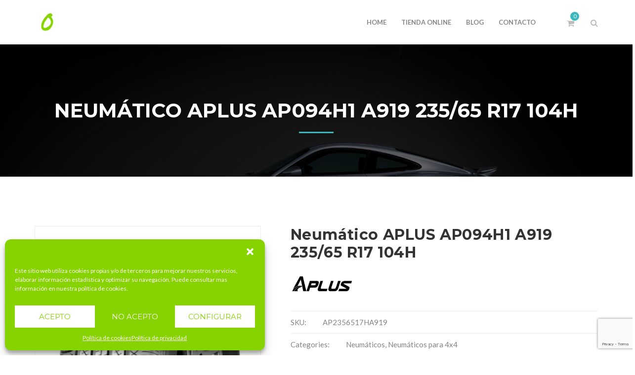

--- FILE ---
content_type: text/html; charset=UTF-8
request_url: https://neumaticosoviedo.com/producto/neumatico-aplus-ap094h1-a919-235-65-r17-104h/
body_size: 25190
content:
<!DOCTYPE html>
<!-- Open Html -->
<html lang="es">
<!-- Open Head -->
<head>
    <meta charset="UTF-8"/>
<meta name="viewport" content="width=device-width, initial-scale=1, maximum-scale=1">



<link rel="profile" href="http://gmpg.org/xfn/11" />






<title>Neumático APLUS AP094H1 A919 235/65 R17 104H &#8211; Neumáticos Oviedo</title>
                        <script>
                            /* You can add more configuration options to webfontloader by previously defining the WebFontConfig with your options */
                            if ( typeof WebFontConfig === "undefined" ) {
                                WebFontConfig = new Object();
                            }
                            WebFontConfig['google'] = {families: ['Lato:100,300,400,700,900,100italic,300italic,400italic,700italic,900italic', 'Montserrat:400,700&amp;subset=latin']};

                            (function() {
                                var wf = document.createElement( 'script' );
                                wf.src = 'https://ajax.googleapis.com/ajax/libs/webfont/1.5.3/webfont.js';
                                wf.type = 'text/javascript';
                                wf.async = 'true';
                                var s = document.getElementsByTagName( 'script' )[0];
                                s.parentNode.insertBefore( wf, s );
                            })();
                        </script>
                        <meta name='robots' content='max-image-preview:large' />
	<style>img:is([sizes="auto" i], [sizes^="auto," i]) { contain-intrinsic-size: 3000px 1500px }</style>
	<link rel="alternate" type="application/rss+xml" title="Neumáticos Oviedo &raquo; Feed" href="https://neumaticosoviedo.com/feed/" />
<link rel="alternate" type="application/rss+xml" title="Neumáticos Oviedo &raquo; Feed de los comentarios" href="https://neumaticosoviedo.com/comments/feed/" />
<script type="text/javascript">
/* <![CDATA[ */
window._wpemojiSettings = {"baseUrl":"https:\/\/s.w.org\/images\/core\/emoji\/15.0.3\/72x72\/","ext":".png","svgUrl":"https:\/\/s.w.org\/images\/core\/emoji\/15.0.3\/svg\/","svgExt":".svg","source":{"concatemoji":"https:\/\/neumaticosoviedo.com\/wp-includes\/js\/wp-emoji-release.min.js?ver=6.7.3"}};
/*! This file is auto-generated */
!function(i,n){var o,s,e;function c(e){try{var t={supportTests:e,timestamp:(new Date).valueOf()};sessionStorage.setItem(o,JSON.stringify(t))}catch(e){}}function p(e,t,n){e.clearRect(0,0,e.canvas.width,e.canvas.height),e.fillText(t,0,0);var t=new Uint32Array(e.getImageData(0,0,e.canvas.width,e.canvas.height).data),r=(e.clearRect(0,0,e.canvas.width,e.canvas.height),e.fillText(n,0,0),new Uint32Array(e.getImageData(0,0,e.canvas.width,e.canvas.height).data));return t.every(function(e,t){return e===r[t]})}function u(e,t,n){switch(t){case"flag":return n(e,"\ud83c\udff3\ufe0f\u200d\u26a7\ufe0f","\ud83c\udff3\ufe0f\u200b\u26a7\ufe0f")?!1:!n(e,"\ud83c\uddfa\ud83c\uddf3","\ud83c\uddfa\u200b\ud83c\uddf3")&&!n(e,"\ud83c\udff4\udb40\udc67\udb40\udc62\udb40\udc65\udb40\udc6e\udb40\udc67\udb40\udc7f","\ud83c\udff4\u200b\udb40\udc67\u200b\udb40\udc62\u200b\udb40\udc65\u200b\udb40\udc6e\u200b\udb40\udc67\u200b\udb40\udc7f");case"emoji":return!n(e,"\ud83d\udc26\u200d\u2b1b","\ud83d\udc26\u200b\u2b1b")}return!1}function f(e,t,n){var r="undefined"!=typeof WorkerGlobalScope&&self instanceof WorkerGlobalScope?new OffscreenCanvas(300,150):i.createElement("canvas"),a=r.getContext("2d",{willReadFrequently:!0}),o=(a.textBaseline="top",a.font="600 32px Arial",{});return e.forEach(function(e){o[e]=t(a,e,n)}),o}function t(e){var t=i.createElement("script");t.src=e,t.defer=!0,i.head.appendChild(t)}"undefined"!=typeof Promise&&(o="wpEmojiSettingsSupports",s=["flag","emoji"],n.supports={everything:!0,everythingExceptFlag:!0},e=new Promise(function(e){i.addEventListener("DOMContentLoaded",e,{once:!0})}),new Promise(function(t){var n=function(){try{var e=JSON.parse(sessionStorage.getItem(o));if("object"==typeof e&&"number"==typeof e.timestamp&&(new Date).valueOf()<e.timestamp+604800&&"object"==typeof e.supportTests)return e.supportTests}catch(e){}return null}();if(!n){if("undefined"!=typeof Worker&&"undefined"!=typeof OffscreenCanvas&&"undefined"!=typeof URL&&URL.createObjectURL&&"undefined"!=typeof Blob)try{var e="postMessage("+f.toString()+"("+[JSON.stringify(s),u.toString(),p.toString()].join(",")+"));",r=new Blob([e],{type:"text/javascript"}),a=new Worker(URL.createObjectURL(r),{name:"wpTestEmojiSupports"});return void(a.onmessage=function(e){c(n=e.data),a.terminate(),t(n)})}catch(e){}c(n=f(s,u,p))}t(n)}).then(function(e){for(var t in e)n.supports[t]=e[t],n.supports.everything=n.supports.everything&&n.supports[t],"flag"!==t&&(n.supports.everythingExceptFlag=n.supports.everythingExceptFlag&&n.supports[t]);n.supports.everythingExceptFlag=n.supports.everythingExceptFlag&&!n.supports.flag,n.DOMReady=!1,n.readyCallback=function(){n.DOMReady=!0}}).then(function(){return e}).then(function(){var e;n.supports.everything||(n.readyCallback(),(e=n.source||{}).concatemoji?t(e.concatemoji):e.wpemoji&&e.twemoji&&(t(e.twemoji),t(e.wpemoji)))}))}((window,document),window._wpemojiSettings);
/* ]]> */
</script>
<style id='wp-emoji-styles-inline-css' type='text/css'>

	img.wp-smiley, img.emoji {
		display: inline !important;
		border: none !important;
		box-shadow: none !important;
		height: 1em !important;
		width: 1em !important;
		margin: 0 0.07em !important;
		vertical-align: -0.1em !important;
		background: none !important;
		padding: 0 !important;
	}
</style>
<link rel='stylesheet' id='wp-block-library-css' href='https://neumaticosoviedo.com/wp-includes/css/dist/block-library/style.min.css?ver=6.7.3' type='text/css' media='all' />
<style id='wp-block-library-theme-inline-css' type='text/css'>
.wp-block-audio :where(figcaption){color:#555;font-size:13px;text-align:center}.is-dark-theme .wp-block-audio :where(figcaption){color:#ffffffa6}.wp-block-audio{margin:0 0 1em}.wp-block-code{border:1px solid #ccc;border-radius:4px;font-family:Menlo,Consolas,monaco,monospace;padding:.8em 1em}.wp-block-embed :where(figcaption){color:#555;font-size:13px;text-align:center}.is-dark-theme .wp-block-embed :where(figcaption){color:#ffffffa6}.wp-block-embed{margin:0 0 1em}.blocks-gallery-caption{color:#555;font-size:13px;text-align:center}.is-dark-theme .blocks-gallery-caption{color:#ffffffa6}:root :where(.wp-block-image figcaption){color:#555;font-size:13px;text-align:center}.is-dark-theme :root :where(.wp-block-image figcaption){color:#ffffffa6}.wp-block-image{margin:0 0 1em}.wp-block-pullquote{border-bottom:4px solid;border-top:4px solid;color:currentColor;margin-bottom:1.75em}.wp-block-pullquote cite,.wp-block-pullquote footer,.wp-block-pullquote__citation{color:currentColor;font-size:.8125em;font-style:normal;text-transform:uppercase}.wp-block-quote{border-left:.25em solid;margin:0 0 1.75em;padding-left:1em}.wp-block-quote cite,.wp-block-quote footer{color:currentColor;font-size:.8125em;font-style:normal;position:relative}.wp-block-quote:where(.has-text-align-right){border-left:none;border-right:.25em solid;padding-left:0;padding-right:1em}.wp-block-quote:where(.has-text-align-center){border:none;padding-left:0}.wp-block-quote.is-large,.wp-block-quote.is-style-large,.wp-block-quote:where(.is-style-plain){border:none}.wp-block-search .wp-block-search__label{font-weight:700}.wp-block-search__button{border:1px solid #ccc;padding:.375em .625em}:where(.wp-block-group.has-background){padding:1.25em 2.375em}.wp-block-separator.has-css-opacity{opacity:.4}.wp-block-separator{border:none;border-bottom:2px solid;margin-left:auto;margin-right:auto}.wp-block-separator.has-alpha-channel-opacity{opacity:1}.wp-block-separator:not(.is-style-wide):not(.is-style-dots){width:100px}.wp-block-separator.has-background:not(.is-style-dots){border-bottom:none;height:1px}.wp-block-separator.has-background:not(.is-style-wide):not(.is-style-dots){height:2px}.wp-block-table{margin:0 0 1em}.wp-block-table td,.wp-block-table th{word-break:normal}.wp-block-table :where(figcaption){color:#555;font-size:13px;text-align:center}.is-dark-theme .wp-block-table :where(figcaption){color:#ffffffa6}.wp-block-video :where(figcaption){color:#555;font-size:13px;text-align:center}.is-dark-theme .wp-block-video :where(figcaption){color:#ffffffa6}.wp-block-video{margin:0 0 1em}:root :where(.wp-block-template-part.has-background){margin-bottom:0;margin-top:0;padding:1.25em 2.375em}
</style>
<link rel='stylesheet' id='wc-blocks-vendors-style-css' href='https://neumaticosoviedo.com/wp-content/plugins/woocommerce/packages/woocommerce-blocks/build/wc-blocks-vendors-style.css?ver=8.9.4' type='text/css' media='all' />
<link rel='stylesheet' id='wc-blocks-style-css' href='https://neumaticosoviedo.com/wp-content/plugins/woocommerce/packages/woocommerce-blocks/build/wc-blocks-style.css?ver=8.9.4' type='text/css' media='all' />
<style id='classic-theme-styles-inline-css' type='text/css'>
/*! This file is auto-generated */
.wp-block-button__link{color:#fff;background-color:#32373c;border-radius:9999px;box-shadow:none;text-decoration:none;padding:calc(.667em + 2px) calc(1.333em + 2px);font-size:1.125em}.wp-block-file__button{background:#32373c;color:#fff;text-decoration:none}
</style>
<style id='global-styles-inline-css' type='text/css'>
:root{--wp--preset--aspect-ratio--square: 1;--wp--preset--aspect-ratio--4-3: 4/3;--wp--preset--aspect-ratio--3-4: 3/4;--wp--preset--aspect-ratio--3-2: 3/2;--wp--preset--aspect-ratio--2-3: 2/3;--wp--preset--aspect-ratio--16-9: 16/9;--wp--preset--aspect-ratio--9-16: 9/16;--wp--preset--color--black: #000000;--wp--preset--color--cyan-bluish-gray: #abb8c3;--wp--preset--color--white: #ffffff;--wp--preset--color--pale-pink: #f78da7;--wp--preset--color--vivid-red: #cf2e2e;--wp--preset--color--luminous-vivid-orange: #ff6900;--wp--preset--color--luminous-vivid-amber: #fcb900;--wp--preset--color--light-green-cyan: #7bdcb5;--wp--preset--color--vivid-green-cyan: #00d084;--wp--preset--color--pale-cyan-blue: #8ed1fc;--wp--preset--color--vivid-cyan-blue: #0693e3;--wp--preset--color--vivid-purple: #9b51e0;--wp--preset--gradient--vivid-cyan-blue-to-vivid-purple: linear-gradient(135deg,rgba(6,147,227,1) 0%,rgb(155,81,224) 100%);--wp--preset--gradient--light-green-cyan-to-vivid-green-cyan: linear-gradient(135deg,rgb(122,220,180) 0%,rgb(0,208,130) 100%);--wp--preset--gradient--luminous-vivid-amber-to-luminous-vivid-orange: linear-gradient(135deg,rgba(252,185,0,1) 0%,rgba(255,105,0,1) 100%);--wp--preset--gradient--luminous-vivid-orange-to-vivid-red: linear-gradient(135deg,rgba(255,105,0,1) 0%,rgb(207,46,46) 100%);--wp--preset--gradient--very-light-gray-to-cyan-bluish-gray: linear-gradient(135deg,rgb(238,238,238) 0%,rgb(169,184,195) 100%);--wp--preset--gradient--cool-to-warm-spectrum: linear-gradient(135deg,rgb(74,234,220) 0%,rgb(151,120,209) 20%,rgb(207,42,186) 40%,rgb(238,44,130) 60%,rgb(251,105,98) 80%,rgb(254,248,76) 100%);--wp--preset--gradient--blush-light-purple: linear-gradient(135deg,rgb(255,206,236) 0%,rgb(152,150,240) 100%);--wp--preset--gradient--blush-bordeaux: linear-gradient(135deg,rgb(254,205,165) 0%,rgb(254,45,45) 50%,rgb(107,0,62) 100%);--wp--preset--gradient--luminous-dusk: linear-gradient(135deg,rgb(255,203,112) 0%,rgb(199,81,192) 50%,rgb(65,88,208) 100%);--wp--preset--gradient--pale-ocean: linear-gradient(135deg,rgb(255,245,203) 0%,rgb(182,227,212) 50%,rgb(51,167,181) 100%);--wp--preset--gradient--electric-grass: linear-gradient(135deg,rgb(202,248,128) 0%,rgb(113,206,126) 100%);--wp--preset--gradient--midnight: linear-gradient(135deg,rgb(2,3,129) 0%,rgb(40,116,252) 100%);--wp--preset--font-size--small: 13px;--wp--preset--font-size--medium: 20px;--wp--preset--font-size--large: 36px;--wp--preset--font-size--x-large: 42px;--wp--preset--spacing--20: 0.44rem;--wp--preset--spacing--30: 0.67rem;--wp--preset--spacing--40: 1rem;--wp--preset--spacing--50: 1.5rem;--wp--preset--spacing--60: 2.25rem;--wp--preset--spacing--70: 3.38rem;--wp--preset--spacing--80: 5.06rem;--wp--preset--shadow--natural: 6px 6px 9px rgba(0, 0, 0, 0.2);--wp--preset--shadow--deep: 12px 12px 50px rgba(0, 0, 0, 0.4);--wp--preset--shadow--sharp: 6px 6px 0px rgba(0, 0, 0, 0.2);--wp--preset--shadow--outlined: 6px 6px 0px -3px rgba(255, 255, 255, 1), 6px 6px rgba(0, 0, 0, 1);--wp--preset--shadow--crisp: 6px 6px 0px rgba(0, 0, 0, 1);}:where(.is-layout-flex){gap: 0.5em;}:where(.is-layout-grid){gap: 0.5em;}body .is-layout-flex{display: flex;}.is-layout-flex{flex-wrap: wrap;align-items: center;}.is-layout-flex > :is(*, div){margin: 0;}body .is-layout-grid{display: grid;}.is-layout-grid > :is(*, div){margin: 0;}:where(.wp-block-columns.is-layout-flex){gap: 2em;}:where(.wp-block-columns.is-layout-grid){gap: 2em;}:where(.wp-block-post-template.is-layout-flex){gap: 1.25em;}:where(.wp-block-post-template.is-layout-grid){gap: 1.25em;}.has-black-color{color: var(--wp--preset--color--black) !important;}.has-cyan-bluish-gray-color{color: var(--wp--preset--color--cyan-bluish-gray) !important;}.has-white-color{color: var(--wp--preset--color--white) !important;}.has-pale-pink-color{color: var(--wp--preset--color--pale-pink) !important;}.has-vivid-red-color{color: var(--wp--preset--color--vivid-red) !important;}.has-luminous-vivid-orange-color{color: var(--wp--preset--color--luminous-vivid-orange) !important;}.has-luminous-vivid-amber-color{color: var(--wp--preset--color--luminous-vivid-amber) !important;}.has-light-green-cyan-color{color: var(--wp--preset--color--light-green-cyan) !important;}.has-vivid-green-cyan-color{color: var(--wp--preset--color--vivid-green-cyan) !important;}.has-pale-cyan-blue-color{color: var(--wp--preset--color--pale-cyan-blue) !important;}.has-vivid-cyan-blue-color{color: var(--wp--preset--color--vivid-cyan-blue) !important;}.has-vivid-purple-color{color: var(--wp--preset--color--vivid-purple) !important;}.has-black-background-color{background-color: var(--wp--preset--color--black) !important;}.has-cyan-bluish-gray-background-color{background-color: var(--wp--preset--color--cyan-bluish-gray) !important;}.has-white-background-color{background-color: var(--wp--preset--color--white) !important;}.has-pale-pink-background-color{background-color: var(--wp--preset--color--pale-pink) !important;}.has-vivid-red-background-color{background-color: var(--wp--preset--color--vivid-red) !important;}.has-luminous-vivid-orange-background-color{background-color: var(--wp--preset--color--luminous-vivid-orange) !important;}.has-luminous-vivid-amber-background-color{background-color: var(--wp--preset--color--luminous-vivid-amber) !important;}.has-light-green-cyan-background-color{background-color: var(--wp--preset--color--light-green-cyan) !important;}.has-vivid-green-cyan-background-color{background-color: var(--wp--preset--color--vivid-green-cyan) !important;}.has-pale-cyan-blue-background-color{background-color: var(--wp--preset--color--pale-cyan-blue) !important;}.has-vivid-cyan-blue-background-color{background-color: var(--wp--preset--color--vivid-cyan-blue) !important;}.has-vivid-purple-background-color{background-color: var(--wp--preset--color--vivid-purple) !important;}.has-black-border-color{border-color: var(--wp--preset--color--black) !important;}.has-cyan-bluish-gray-border-color{border-color: var(--wp--preset--color--cyan-bluish-gray) !important;}.has-white-border-color{border-color: var(--wp--preset--color--white) !important;}.has-pale-pink-border-color{border-color: var(--wp--preset--color--pale-pink) !important;}.has-vivid-red-border-color{border-color: var(--wp--preset--color--vivid-red) !important;}.has-luminous-vivid-orange-border-color{border-color: var(--wp--preset--color--luminous-vivid-orange) !important;}.has-luminous-vivid-amber-border-color{border-color: var(--wp--preset--color--luminous-vivid-amber) !important;}.has-light-green-cyan-border-color{border-color: var(--wp--preset--color--light-green-cyan) !important;}.has-vivid-green-cyan-border-color{border-color: var(--wp--preset--color--vivid-green-cyan) !important;}.has-pale-cyan-blue-border-color{border-color: var(--wp--preset--color--pale-cyan-blue) !important;}.has-vivid-cyan-blue-border-color{border-color: var(--wp--preset--color--vivid-cyan-blue) !important;}.has-vivid-purple-border-color{border-color: var(--wp--preset--color--vivid-purple) !important;}.has-vivid-cyan-blue-to-vivid-purple-gradient-background{background: var(--wp--preset--gradient--vivid-cyan-blue-to-vivid-purple) !important;}.has-light-green-cyan-to-vivid-green-cyan-gradient-background{background: var(--wp--preset--gradient--light-green-cyan-to-vivid-green-cyan) !important;}.has-luminous-vivid-amber-to-luminous-vivid-orange-gradient-background{background: var(--wp--preset--gradient--luminous-vivid-amber-to-luminous-vivid-orange) !important;}.has-luminous-vivid-orange-to-vivid-red-gradient-background{background: var(--wp--preset--gradient--luminous-vivid-orange-to-vivid-red) !important;}.has-very-light-gray-to-cyan-bluish-gray-gradient-background{background: var(--wp--preset--gradient--very-light-gray-to-cyan-bluish-gray) !important;}.has-cool-to-warm-spectrum-gradient-background{background: var(--wp--preset--gradient--cool-to-warm-spectrum) !important;}.has-blush-light-purple-gradient-background{background: var(--wp--preset--gradient--blush-light-purple) !important;}.has-blush-bordeaux-gradient-background{background: var(--wp--preset--gradient--blush-bordeaux) !important;}.has-luminous-dusk-gradient-background{background: var(--wp--preset--gradient--luminous-dusk) !important;}.has-pale-ocean-gradient-background{background: var(--wp--preset--gradient--pale-ocean) !important;}.has-electric-grass-gradient-background{background: var(--wp--preset--gradient--electric-grass) !important;}.has-midnight-gradient-background{background: var(--wp--preset--gradient--midnight) !important;}.has-small-font-size{font-size: var(--wp--preset--font-size--small) !important;}.has-medium-font-size{font-size: var(--wp--preset--font-size--medium) !important;}.has-large-font-size{font-size: var(--wp--preset--font-size--large) !important;}.has-x-large-font-size{font-size: var(--wp--preset--font-size--x-large) !important;}
:where(.wp-block-post-template.is-layout-flex){gap: 1.25em;}:where(.wp-block-post-template.is-layout-grid){gap: 1.25em;}
:where(.wp-block-columns.is-layout-flex){gap: 2em;}:where(.wp-block-columns.is-layout-grid){gap: 2em;}
:root :where(.wp-block-pullquote){font-size: 1.5em;line-height: 1.6;}
</style>
<link rel='stylesheet' id='xmenu-menu-amination-css' href='https://neumaticosoviedo.com/wp-content/plugins/arvo-framework/core/xmenu/assets/css/amination.css?ver=6.7.3' type='text/css' media='all' />
<link rel='stylesheet' id='contact-form-7-css' href='https://neumaticosoviedo.com/wp-content/plugins/contact-form-7/includes/css/styles.css?ver=6.0.2' type='text/css' media='all' />
<link rel='stylesheet' id='lightcase.css-css' href='https://neumaticosoviedo.com/wp-content/plugins/paytpv-for-woocommerce/css/lightcase.css?ver=6.7.3' type='text/css' media='all' />
<link rel='stylesheet' id='paytpv.css-css' href='https://neumaticosoviedo.com/wp-content/plugins/paytpv-for-woocommerce/css/paytpv.css?ver=6.7.3' type='text/css' media='all' />
<link rel='stylesheet' id='woocommerce-conditional-product-fees-for-checkout-css' href='https://neumaticosoviedo.com/wp-content/plugins/woocommerce-conditional-product-fees-for-checkout-premium/public/css/woocommerce-conditional-product-fees-for-checkout-public.css?ver=4.1.2' type='text/css' media='all' />
<link rel='stylesheet' id='woocommerce-layout-css' href='https://neumaticosoviedo.com/wp-content/plugins/woocommerce/assets/css/woocommerce-layout.css?ver=7.2.3' type='text/css' media='all' />
<link rel='stylesheet' id='woocommerce-smallscreen-css' href='https://neumaticosoviedo.com/wp-content/plugins/woocommerce/assets/css/woocommerce-smallscreen.css?ver=7.2.3' type='text/css' media='only screen and (max-width: 768px)' />
<link rel='stylesheet' id='woocommerce-general-css' href='https://neumaticosoviedo.com/wp-content/plugins/woocommerce/assets/css/woocommerce.css?ver=7.2.3' type='text/css' media='all' />
<style id='woocommerce-inline-inline-css' type='text/css'>
.woocommerce form .form-row .required { visibility: visible; }
</style>
<link rel='stylesheet' id='brands-styles-css' href='https://neumaticosoviedo.com/wp-content/plugins/woocommerce-brands/assets/css/style.css?ver=1.6.25' type='text/css' media='all' />
<link rel='stylesheet' id='cmplz-general-css' href='https://neumaticosoviedo.com/wp-content/plugins/complianz-gdpr/assets/css/cookieblocker.min.css?ver=1763987565' type='text/css' media='all' />
<link rel='stylesheet' id='fontawesome-css' href='https://neumaticosoviedo.com/wp-content/themes/g5plus-arvo/assets/plugins/fonts-awesome/css/font-awesome.min.css?ver=6.7.3' type='text/css' media='all' />
<link rel='stylesheet' id='fontawesome_animation-css' href='https://neumaticosoviedo.com/wp-content/themes/g5plus-arvo/assets/plugins/fonts-awesome/css/font-awesome-animation.min.css?ver=6.7.3' type='text/css' media='all' />
<link rel='stylesheet' id='bootstrap-css' href='https://neumaticosoviedo.com/wp-content/themes/g5plus-arvo/assets/plugins/bootstrap/css/bootstrap.css?ver=3.4.1' type='text/css' media='all' />
<link rel='stylesheet' id='owl-carousel-css' href='https://neumaticosoviedo.com/wp-content/themes/g5plus-arvo/assets/plugins/owl-carousel/assets/owl.carousel.min.css?ver=6.7.3' type='text/css' media='all' />
<link rel='stylesheet' id='ligh-gallery-css' href='https://neumaticosoviedo.com/wp-content/themes/g5plus-arvo/assets/plugins/light-gallery/css/lightgallery.min.css?ver=6.7.3' type='text/css' media='all' />
<link rel='stylesheet' id='perffect-scrollbar-css' href='https://neumaticosoviedo.com/wp-content/themes/g5plus-arvo/assets/plugins/perfect-scrollbar/css/perfect-scrollbar.min.css?ver=6.7.3' type='text/css' media='all' />
<link rel='stylesheet' id='pe-icon-7-stroke-css' href='https://neumaticosoviedo.com/wp-content/themes/g5plus-arvo/assets/plugins/pe-icon-7-stroke/css/pe-icon-7-stroke.min.css?ver=6.7.3' type='text/css' media='all' />
<link rel='stylesheet' id='pe-icon-7-stroke-helper-css' href='https://neumaticosoviedo.com/wp-content/themes/g5plus-arvo/assets/plugins/pe-icon-7-stroke/css/helper.min.css?ver=6.7.3' type='text/css' media='all' />
<link rel='stylesheet' id='arvo-icon-css' href='https://neumaticosoviedo.com/wp-content/themes/g5plus-arvo/assets/plugins/arvo-icon/css/arvo-icon.min.css?ver=6.7.3' type='text/css' media='all' />
<link rel='stylesheet' id='g5plus_framework_style-css' href='https://neumaticosoviedo.com/wp-content/themes/g5plus-arvo/style.css?ver=67a503184fb14' type='text/css' media='all' />
<link rel='stylesheet' id='arvo_framework_frontend-css' href='https://neumaticosoviedo.com/wp-content/plugins/arvo-framework/assets/css/frontend.min.css?ver=6.7.3' type='text/css' media='all' />
<link rel='stylesheet' id='tyre-css' href='https://neumaticosoviedo.com/wp-content/plugins/gtn-tyre-database/assets/css/style.css?ver=503743393' type='text/css' media='all' />
<link rel='stylesheet' id='dashicons-css' href='https://neumaticosoviedo.com/wp-includes/css/dashicons.min.css?ver=6.7.3' type='text/css' media='all' />
<link rel='stylesheet' id='child-style-css' href='https://neumaticosoviedo.com/wp-content/themes/g5plus-arvo-child/style.css?ver=6.7.3' type='text/css' media='all' />
<script type="text/javascript" src="https://neumaticosoviedo.com/wp-content/plugins/google-analytics-for-wordpress/assets/js/frontend-gtag.min.js?ver=9.10.1" id="monsterinsights-frontend-script-js" async="async" data-wp-strategy="async"></script>
<script data-cfasync="false" data-wpfc-render="false" type="text/javascript" id='monsterinsights-frontend-script-js-extra'>/* <![CDATA[ */
var monsterinsights_frontend = {"js_events_tracking":"true","download_extensions":"doc,pdf,ppt,zip,xls,docx,pptx,xlsx","inbound_paths":"[{\"path\":\"\\\/go\\\/\",\"label\":\"affiliate\"},{\"path\":\"\\\/recommend\\\/\",\"label\":\"affiliate\"}]","home_url":"https:\/\/neumaticosoviedo.com","hash_tracking":"false","v4_id":"G-50C215VHZY"};/* ]]> */
</script>
<script type="text/javascript" src="https://neumaticosoviedo.com/wp-includes/js/jquery/jquery.min.js?ver=3.7.1" id="jquery-core-js"></script>
<script type="text/javascript" src="https://neumaticosoviedo.com/wp-includes/js/jquery/jquery-migrate.min.js?ver=3.4.1" id="jquery-migrate-js"></script>
<script type="text/javascript" src="https://neumaticosoviedo.com/wp-content/plugins/paytpv-for-woocommerce/js/paytpv.js?ver=5.41" id="paytpv.js-js"></script>
<script type="text/javascript" src="https://neumaticosoviedo.com/wp-content/plugins/paytpv-for-woocommerce/js/lightcase.js?ver=5.41" id="lightcase.js-js"></script>
<script type="text/javascript" src="https://neumaticosoviedo.com/wp-content/plugins/woocommerce-conditional-product-fees-for-checkout-premium/public/js/woocommerce-conditional-product-fees-for-checkout-public.js?ver=4.1.2" id="woocommerce-conditional-product-fees-for-checkout-js"></script>
<script type="text/javascript" src="https://neumaticosoviedo.com/wp-content/plugins/woocommerce/assets/js/jquery-blockui/jquery.blockUI.min.js?ver=2.7.0-wc.7.2.3" id="jquery-blockui-js"></script>
<script type="text/javascript" id="wc-add-to-cart-js-extra">
/* <![CDATA[ */
var wc_add_to_cart_params = {"ajax_url":"\/wp-admin\/admin-ajax.php","wc_ajax_url":"\/?wc-ajax=%%endpoint%%","i18n_view_cart":"View cart","cart_url":"https:\/\/neumaticosoviedo.com\/carrito\/","is_cart":"","cart_redirect_after_add":"no"};
/* ]]> */
</script>
<script type="text/javascript" src="https://neumaticosoviedo.com/wp-content/plugins/woocommerce/assets/js/frontend/add-to-cart.min.js?ver=7.2.3" id="wc-add-to-cart-js"></script>
<script type="text/javascript" src="https://neumaticosoviedo.com/wp-content/plugins/js_composer/assets/js/vendors/woocommerce-add-to-cart.js?ver=6.9.0" id="vc_woocommerce-add-to-cart-js-js"></script>
<link rel="https://api.w.org/" href="https://neumaticosoviedo.com/wp-json/" /><link rel="alternate" title="JSON" type="application/json" href="https://neumaticosoviedo.com/wp-json/wp/v2/product/457" /><link rel="EditURI" type="application/rsd+xml" title="RSD" href="https://neumaticosoviedo.com/xmlrpc.php?rsd" />
<meta name="generator" content="WordPress 6.7.3" />
<meta name="generator" content="WooCommerce 7.2.3" />
<link rel="canonical" href="https://neumaticosoviedo.com/producto/neumatico-aplus-ap094h1-a919-235-65-r17-104h/" />
<link rel='shortlink' href='https://neumaticosoviedo.com/?p=457' />
<link rel="alternate" title="oEmbed (JSON)" type="application/json+oembed" href="https://neumaticosoviedo.com/wp-json/oembed/1.0/embed?url=https%3A%2F%2Fneumaticosoviedo.com%2Fproducto%2Fneumatico-aplus-ap094h1-a919-235-65-r17-104h%2F" />
<link rel="alternate" title="oEmbed (XML)" type="text/xml+oembed" href="https://neumaticosoviedo.com/wp-json/oembed/1.0/embed?url=https%3A%2F%2Fneumaticosoviedo.com%2Fproducto%2Fneumatico-aplus-ap094h1-a919-235-65-r17-104h%2F&#038;format=xml" />
<style id='xmenu_custom_style'></style><style id="hwcf-style">.woocommerce-variation-description .hwcf-ui-custom-message , .product.type-product.product_cat-neumaticos .quantity,.product.type-product.product_cat-neumaticos .product-quantity,.product.type-product.product_cat-neumaticos .single_add_to_cart_button,.product.type-product.product_cat-neumaticos .add_to_cart_button,body.tax-product_cat.term-neumaticos .add_to_cart_button,body.single-product.postid-457 form.cart .single_add_to_cart_button,.product.type-product.product_cat-neumaticos .woocommerce-Price-amount,.product.type-product.product_cat-neumaticos .fusion-price-rating .price{ display: none!important;} .product.type-product.product_cat-neumaticos .summary .price,.product.type-product.product_cat-neumaticos .price{visibility:hidden !important;}</style>			<style>.cmplz-hidden {
					display: none !important;
				}</style>	<noscript><style>.woocommerce-product-gallery{ opacity: 1 !important; }</style></noscript>
	<meta name="generator" content="Powered by WPBakery Page Builder - drag and drop page builder for WordPress."/>
<meta name="generator" content="Powered by Slider Revolution 6.5.22 - responsive, Mobile-Friendly Slider Plugin for WordPress with comfortable drag and drop interface." />
<script>var ajaxurl="https://neumaticosoviedo.com/wp-admin/admin-ajax.php";</script><link rel="icon" href="https://neumaticosoviedo.com/wp-content/uploads/2022/01/cropped-neumaticos-oviedo-ico-32x32.png" sizes="32x32" />
<link rel="icon" href="https://neumaticosoviedo.com/wp-content/uploads/2022/01/cropped-neumaticos-oviedo-ico-192x192.png" sizes="192x192" />
<link rel="apple-touch-icon" href="https://neumaticosoviedo.com/wp-content/uploads/2022/01/cropped-neumaticos-oviedo-ico-180x180.png" />
<meta name="msapplication-TileImage" content="https://neumaticosoviedo.com/wp-content/uploads/2022/01/cropped-neumaticos-oviedo-ico-270x270.png" />
<script>function setREVStartSize(e){
			//window.requestAnimationFrame(function() {
				window.RSIW = window.RSIW===undefined ? window.innerWidth : window.RSIW;
				window.RSIH = window.RSIH===undefined ? window.innerHeight : window.RSIH;
				try {
					var pw = document.getElementById(e.c).parentNode.offsetWidth,
						newh;
					pw = pw===0 || isNaN(pw) || (e.l=="fullwidth" || e.layout=="fullwidth") ? window.RSIW : pw;
					e.tabw = e.tabw===undefined ? 0 : parseInt(e.tabw);
					e.thumbw = e.thumbw===undefined ? 0 : parseInt(e.thumbw);
					e.tabh = e.tabh===undefined ? 0 : parseInt(e.tabh);
					e.thumbh = e.thumbh===undefined ? 0 : parseInt(e.thumbh);
					e.tabhide = e.tabhide===undefined ? 0 : parseInt(e.tabhide);
					e.thumbhide = e.thumbhide===undefined ? 0 : parseInt(e.thumbhide);
					e.mh = e.mh===undefined || e.mh=="" || e.mh==="auto" ? 0 : parseInt(e.mh,0);
					if(e.layout==="fullscreen" || e.l==="fullscreen")
						newh = Math.max(e.mh,window.RSIH);
					else{
						e.gw = Array.isArray(e.gw) ? e.gw : [e.gw];
						for (var i in e.rl) if (e.gw[i]===undefined || e.gw[i]===0) e.gw[i] = e.gw[i-1];
						e.gh = e.el===undefined || e.el==="" || (Array.isArray(e.el) && e.el.length==0)? e.gh : e.el;
						e.gh = Array.isArray(e.gh) ? e.gh : [e.gh];
						for (var i in e.rl) if (e.gh[i]===undefined || e.gh[i]===0) e.gh[i] = e.gh[i-1];
											
						var nl = new Array(e.rl.length),
							ix = 0,
							sl;
						e.tabw = e.tabhide>=pw ? 0 : e.tabw;
						e.thumbw = e.thumbhide>=pw ? 0 : e.thumbw;
						e.tabh = e.tabhide>=pw ? 0 : e.tabh;
						e.thumbh = e.thumbhide>=pw ? 0 : e.thumbh;
						for (var i in e.rl) nl[i] = e.rl[i]<window.RSIW ? 0 : e.rl[i];
						sl = nl[0];
						for (var i in nl) if (sl>nl[i] && nl[i]>0) { sl = nl[i]; ix=i;}
						var m = pw>(e.gw[ix]+e.tabw+e.thumbw) ? 1 : (pw-(e.tabw+e.thumbw)) / (e.gw[ix]);
						newh =  (e.gh[ix] * m) + (e.tabh + e.thumbh);
					}
					var el = document.getElementById(e.c);
					if (el!==null && el) el.style.height = newh+"px";
					el = document.getElementById(e.c+"_wrapper");
					if (el!==null && el) {
						el.style.height = newh+"px";
						el.style.display = "block";
					}
				} catch(e){
					console.log("Failure at Presize of Slider:" + e)
				}
			//});
		  };</script>
<style type="text/css" title="dynamic-css" class="options-output">body{font-family:Lato;font-weight:400;font-style:normal;font-size:15px;opacity: 1;visibility: visible;-webkit-transition: opacity 0.24s ease-in-out;-moz-transition: opacity 0.24s ease-in-out;transition: opacity 0.24s ease-in-out;}.wf-loading body,{opacity: 0;}.ie.wf-loading body,{visibility: hidden;}{font-family:Montserrat;opacity: 1;visibility: visible;-webkit-transition: opacity 0.24s ease-in-out;-moz-transition: opacity 0.24s ease-in-out;transition: opacity 0.24s ease-in-out;}.wf-loading ,{opacity: 0;}.ie.wf-loading ,{visibility: hidden;}h1{font-family:Montserrat;font-weight:700;font-style:normal;font-size:48px;opacity: 1;visibility: visible;-webkit-transition: opacity 0.24s ease-in-out;-moz-transition: opacity 0.24s ease-in-out;transition: opacity 0.24s ease-in-out;}.wf-loading h1,{opacity: 0;}.ie.wf-loading h1,{visibility: hidden;}h2{font-family:Montserrat;font-weight:700;font-style:normal;font-size:28px;opacity: 1;visibility: visible;-webkit-transition: opacity 0.24s ease-in-out;-moz-transition: opacity 0.24s ease-in-out;transition: opacity 0.24s ease-in-out;}.wf-loading h2,{opacity: 0;}.ie.wf-loading h2,{visibility: hidden;}h3{font-family:Montserrat;font-weight:700;font-style:normal;font-size:24px;opacity: 1;visibility: visible;-webkit-transition: opacity 0.24s ease-in-out;-moz-transition: opacity 0.24s ease-in-out;transition: opacity 0.24s ease-in-out;}.wf-loading h3,{opacity: 0;}.ie.wf-loading h3,{visibility: hidden;}h4{font-family:Montserrat;font-weight:700;font-style:normal;font-size:20px;opacity: 1;visibility: visible;-webkit-transition: opacity 0.24s ease-in-out;-moz-transition: opacity 0.24s ease-in-out;transition: opacity 0.24s ease-in-out;}.wf-loading h4,{opacity: 0;}.ie.wf-loading h4,{visibility: hidden;}h5{font-family:Montserrat;font-weight:700;font-style:normal;font-size:18px;opacity: 1;visibility: visible;-webkit-transition: opacity 0.24s ease-in-out;-moz-transition: opacity 0.24s ease-in-out;transition: opacity 0.24s ease-in-out;}.wf-loading h5,{opacity: 0;}.ie.wf-loading h5,{visibility: hidden;}h6{font-family:Montserrat;font-weight:700;font-style:normal;font-size:15px;opacity: 1;visibility: visible;-webkit-transition: opacity 0.24s ease-in-out;-moz-transition: opacity 0.24s ease-in-out;transition: opacity 0.24s ease-in-out;}.wf-loading h6,{opacity: 0;}.ie.wf-loading h6,{visibility: hidden;}</style><noscript><style> .wpb_animate_when_almost_visible { opacity: 1; }</style></noscript></head>
<!-- Close Head -->
<body data-cmplz=1 class="product-template-default single single-product postid-457 wp-embed-responsive theme-g5plus-arvo woocommerce woocommerce-page woocommerce-no-js chrome header-is-float header-sticky-fix-style wpb-js-composer js-comp-ver-6.9.0 vc_responsive" data-responsive="991"
                             data-header="header-1">

<!-- Open Wrapper -->
<div id="wrapper">

    <header class="main-header float-header header-1">
	    <div class="">
    <div class="header-wrapper clearfix header-nav-wrapper">
        <div class="container">
            <div class="header-above-inner container-inner clearfix">
                <div class="logo-header has-logo-sticky">
	<a class="no-sticky" href="https://neumaticosoviedo.com/" title="Neumáticos Oviedo-Neumáticos y mantenimiento de coche &#8211; Euromaster Auto Center &#8211;">
		<img src="https://neumaticosoviedo.com/wp-content/uploads/2021/12/logo-neumaticos-oviedo-blanco.png"		     alt="Neumáticos Oviedo-Neumáticos y mantenimiento de coche &#8211; Euromaster Auto Center &#8211;"/>
	</a>
			<a class="logo-sticky" href="https://neumaticosoviedo.com/"
		   title="Neumáticos Oviedo-Neumáticos y mantenimiento de coche &#8211; Euromaster Auto Center &#8211;">
			<img src="https://neumaticosoviedo.com/wp-content/uploads/2021/12/logo-neumaticos-oviedo-color.png"			     alt="Neumáticos Oviedo-Neumáticos y mantenimiento de coche &#8211; Euromaster Auto Center &#8211;"/>
		</a>
	</div>	            		            <nav class="primary-menu">
			            <ul id="main-menu" class="main-menu x-nav-menu x-nav-menu_primario x-animate-sign-flip"><li id="menu-item-6078" class="menu-item menu-item-type-post_type menu-item-object-page menu-item-home x-menu-item x-item-menu-standard"><a href="https://neumaticosoviedo.com/" class="x-menu-a-text"><span class="x-menu-text">Home</span></a></li><li id="menu-item-6058" class="menu-item menu-item-type-post_type menu-item-object-page x-menu-item x-item-menu-standard"><a href="https://neumaticosoviedo.com/tienda-online/" class="x-menu-a-text"><span class="x-menu-text">Tienda online</span></a></li><li id="menu-item-6059" class="menu-item menu-item-type-post_type menu-item-object-page x-menu-item x-item-menu-standard"><a href="https://neumaticosoviedo.com/blog/" class="x-menu-a-text"><span class="x-menu-text">Blog</span></a></li><li id="menu-item-6056" class="menu-item menu-item-type-post_type menu-item-object-page x-menu-item x-item-menu-standard"><a href="https://neumaticosoviedo.com/contacto/" class="x-menu-a-text"><span class="x-menu-text">Contacto</span></a></li></ul>	<div class="header-customize-wrapper header-customize-nav">
														<div class="header-customize-item item-shopping-cart woocommerce">
	<div class="widget_shopping_cart_content">
		
<div class="shopping-cart-icon">
	<div class="subtotal-info-wrapper">
		<span class="total-item">0 Items</span> - <span class="woocommerce-Price-amount amount"><bdi>0,00<span class="woocommerce-Price-currencySymbol">&euro;</span></bdi></span>	</div>
	<div class="icon">
		<a href="https://neumaticosoviedo.com/carrito/">
			<span>0</span>
			<i></i>
		</a>
	</div>
</div>
<div class="shopping-cart-list drop-shadow">
    <ul class="woocommerce-mini-cart cart_list product_list_widget ">

		
			<li class="empty">No products in the cart.</li>

		
	</ul><!-- end product list -->

	
	</div>	</div>
</div>								<div class="header-customize-item item-search">
	<a href="#" class="prevent-default search-standard"><i class="fa fa-search"></i></a></div>					</div>
		            </nav>
	                        </div>
        </div>
    </div>
</div></header><header class="header-mobile header-mobile-1">
        <div class="header-mobile-wrapper both-mobile-icon">
	<div class="header-mobile-inner">
		<div class="container header-mobile-container">
			<div class="header-mobile-container-inner clearfix">
				<div class="logo-mobile-wrapper">
	<a href="https://neumaticosoviedo.com/" title="Neumáticos Oviedo-Neumáticos y mantenimiento de coche &#8211; Euromaster Auto Center &#8211;">
		<img src="https://neumaticosoviedo.com/wp-content/uploads/2023/01/neumaticos-oviedo-logo-mobile-verde.png" alt="Neumáticos Oviedo-Neumáticos y mantenimiento de coche &#8211; Euromaster Auto Center &#8211;"/>
	</a>
</div>				<div class="toggle-icon-wrapper toggle-mobile-menu"
				     data-drop-type="menu-drop-fly">
					<div class="toggle-icon"><span></span></div>
				</div>
									<div class="header-customize-item item-shopping-cart woocommerce">
	<div class="widget_shopping_cart_content">
		
<div class="shopping-cart-icon">
	<div class="subtotal-info-wrapper">
		<span class="total-item">0 Items</span> - <span class="woocommerce-Price-amount amount"><bdi>0,00<span class="woocommerce-Price-currencySymbol">&euro;</span></bdi></span>	</div>
	<div class="icon">
		<a href="https://neumaticosoviedo.com/carrito/">
			<span>0</span>
			<i></i>
		</a>
	</div>
</div>
<div class="shopping-cart-list drop-shadow">
    <ul class="woocommerce-mini-cart cart_list product_list_widget ">

		
			<li class="empty">No products in the cart.</li>

		
	</ul><!-- end product list -->

	
	</div>	</div>
</div>													<div class="mobile-search-button">
						<a href="#" class="prevent-default search-standard"><i class="fa fa-search"></i></a>					</div>
							</div>
			<div class="header-mobile-nav menu-drop-fly">
	
<form role="search" method="get" class="search-form" action="https://neumaticosoviedo.com/">
	<input type="search" class="search-field" placeholder="Buscar..." value="" name="s" title="Search for:" />
	<button type="submit" class="search-submit"><i class="fa fa-search"></i></button>
</form>
			<ul id="menu-primario" class="nav-menu-mobile x-nav-menu x-nav-menu_primario x-animate-sign-flip"><li id="menu-item-mobile-6078" class="menu-item menu-item-type-post_type menu-item-object-page menu-item-home x-menu-item x-item-menu-standard"><a href="https://neumaticosoviedo.com/" class="x-menu-a-text"><span class="x-menu-text">Home</span></a></li><li id="menu-item-mobile-6058" class="menu-item menu-item-type-post_type menu-item-object-page x-menu-item x-item-menu-standard"><a href="https://neumaticosoviedo.com/tienda-online/" class="x-menu-a-text"><span class="x-menu-text">Tienda online</span></a></li><li id="menu-item-mobile-6059" class="menu-item menu-item-type-post_type menu-item-object-page x-menu-item x-item-menu-standard"><a href="https://neumaticosoviedo.com/blog/" class="x-menu-a-text"><span class="x-menu-text">Blog</span></a></li><li id="menu-item-mobile-6056" class="menu-item menu-item-type-post_type menu-item-object-page x-menu-item x-item-menu-standard"><a href="https://neumaticosoviedo.com/contacto/" class="x-menu-a-text"><span class="x-menu-text">Contacto</span></a></li></ul>		</div>		</div>
	</div>
</div>    </header>
    <!-- Open Wrapper Content -->
    <div id="wrapper-content" class="clearfix ">
        <section data-layout="centered" class="page-title page-title-layout-centered page-title-background" >
	<div class="page-title-background page-title-parallax page-title-overlay-dark" style="background-image: url(https://neumaticosoviedo.com/wp-content/uploads/revslider/homepage-slider-1/Porsche-911-Turbo-S-2020-1920x1200-010.jpg)" data-stellar-background-ratio="0.5"></div>
    <div class="container">
        <div class="page-title-inner">
	        		        <h1>
			        <span>Neumático APLUS AP094H1 A919 235/65 R17 104H</span>
		        </h1>
                                </div>
    </div>
</section>
<div id="primary-content" class="pd-top-100 pd-bottom-100 single-product-wrap">
			<div class="container clearfix">
						<div class="single-product-inner">



	<div class="product-wrap clearfix">



					
			<div class="woocommerce-notices-wrapper"></div>
<div id="product-457" class="product type-product post-457 status-publish first instock product_cat-neumaticos product_cat-neumaticos-para-4x4 has-post-thumbnail taxable shipping-taxable purchasable product-type-simple">
	<div class="row single-product-info clearfix">
		<div class="col-sm-6 col-md-5 mg-bottom-70 sm-mg-bottom-30">
			<div class="single-product-image">
				<div id="single-product-image" class="single-product-image-inner">
	<div class="single-product-image-main-wrap entry-thumbnail">
		<div class="single-product-image-main owl-carousel manual">
			<div class="entry-thumbnail-overlay"><a data-thumb-src="https://neumaticosoviedo.com/wp-content/uploads/2021/11/aplus_a919.jpg" href="https://neumaticosoviedo.com/wp-content/uploads/2021/11/aplus_a919.jpg" itemprop="image"
						class="zoomGallery" title="" data-rel="lightGallery"
						data-gallery-id="7961650" data-index="0"><i class="fa fa-expand"></i></a><img width="400" height="530" src="https://neumaticosoviedo.com/wp-content/uploads/2021/11/aplus_a919.jpg" class="attachment-shop_single size-shop_single" alt="" decoding="async" fetchpriority="high" /></div>		</div>
			</div>

	<div class="single-product-image-thumb mg-top-15 owl-carousel manual">
		<div class="product-image-thumb-item"><a href="https://neumaticosoviedo.com/wp-content/uploads/2021/11/aplus_a919.jpg" itemprop="image" class="woocommerce-thumbnail-image" title="" data-index="0"><img width="400" height="530" src="https://neumaticosoviedo.com/wp-content/uploads/2021/11/aplus_a919.jpg" class="attachment-shop_thumbnail size-shop_thumbnail" alt="" decoding="async" /></a></div>	</div>
</div>

			</div>
		</div>
		<div class="col-sm-6 col-md-7 mg-bottom-70 sm-mg-bottom-50">
			<div class="summary-product entry-summary">
				<h2 itemprop="name" class="product_title entry-title">Neumático APLUS AP094H1 A919 235/65 R17 104H</h2><p class="price"><span class="woocommerce-Price-amount amount"><bdi>98,13<span class="woocommerce-Price-currencySymbol">&euro;</span></bdi></span></p>
<a href="https://neumaticosoviedo.com/marca/aplus/">
	<img src="https://neumaticosoviedo.com/wp-content/uploads/2021/11/Aplus-logo.png" alt="APLUS" class="" style="width: 128px; height: auto;" />
</a>
	
	<form class="cart" action="https://neumaticosoviedo.com/producto/neumatico-aplus-ap094h1-a919-235-65-r17-104h/" method="post" enctype='multipart/form-data'>
		
		<div class="quantity">
		<label class="screen-reader-text" for="quantity_693bf03a78090">Neumático APLUS AP094H1 A919 235/65 R17 104H quantity</label>
	<div class="quantity-inner">
		<a class="btn-number fa fa-minus" data-type="minus"></a>
		<input
				type="text"
							id="quantity_693bf03a78090"
				class="input-text qty text"
				name="quantity"
				value="1"
				title="Qty"
				size="4"
				min="1"
				max=""
							step="1"
				placeholder=""
				inputmode="numeric"
				autocomplete="off"
					/>
		<a class="btn-number fa fa-plus" data-type="plus"></a>
	</div>


	</div>


		<button type="submit" name="add-to-cart" value="457" class="single_add_to_cart_button button alt wp-element-button">Add to cart</button>

			</form>

	
<div class="product_meta">

	
	
		<span class="sku_wrapper">SKU: <span class="sku">AP2356517HA919</span></span>

	
	<span class="posted_in">Categories: <a href="https://neumaticosoviedo.com/categoria-producto/neumaticos/" rel="tag">Neumáticos</a>, <a href="https://neumaticosoviedo.com/categoria-producto/neumaticos/neumaticos-para-4x4/" rel="tag">Neumáticos para 4x4</a></span>
	
	<span class="posted_in">EAN: 6924064107946</span> <span class="posted_in">Marca: <a href="https://neumaticosoviedo.com/marca/aplus/" rel="tag">APLUS</a></span><span class="posted_in">Código del fabricante: AP094H1</span><span class="posted_in">Tipo: A919</span><span class="posted_in"><img class="ce-label" src="https://neumaticosoviedo.com/wp-content/plugins/gtn-tyre-database/assets/images/Conformite-Europeenne.png" alt="Conformité Européenne"></span>
</div>
<div class="social-share square">
			<label>Share:</label>
	    	    <a rel="nofollow" target="_blank" href="https://www.facebook.com/sharer.php?u=https%3A%2F%2Fneumaticosoviedo.com%2Fproducto%2Fneumatico-aplus-ap094h1-a919-235-65-r17-104h%2F">
		    <i class="fa fa-facebook"></i>
	    </a>
    
    	    <a rel="nofollow" target="_blank" href="https://twitter.com/share?text=Neumático APLUS AP094H1 A919 235/65 R17 104H&url=https%3A%2F%2Fneumaticosoviedo.com%2Fproducto%2Fneumatico-aplus-ap094h1-a919-235-65-r17-104h%2F">
		    <i class="fa fa-twitter"></i>
	    </a>
    

    	    <a rel="nofollow" target="_blank" href="http://www.linkedin.com/shareArticle?mini=true&title=Neumático APLUS AP094H1 A919 235/65 R17 104H&url=https%3A%2F%2Fneumaticosoviedo.com%2Fproducto%2Fneumatico-aplus-ap094h1-a919-235-65-r17-104h%2F">
		    <i class="fa fa-linkedin"></i>
	    </a>
    
    	    <a rel="nofollow" target="_blank" href="http://www.tumblr.com/share/link?name=Neumático APLUS AP094H1 A919 235/65 R17 104H&url=https%3A%2F%2Fneumaticosoviedo.com%2Fproducto%2Fneumatico-aplus-ap094h1-a919-235-65-r17-104h%2F">
		    <i class="fa fa-tumblr"></i>
	    </a>

    
            	    <a rel="nofollow" target="_blank" href="http://pinterest.com/pin/create/button/?description=Neumático APLUS AP094H1 A919 235/65 R17 104H&url=https%3A%2F%2Fneumaticosoviedo.com%2Fproducto%2Fneumatico-aplus-ap094h1-a919-235-65-r17-104h%2F&media=https://neumaticosoviedo.com/wp-content/uploads/2021/11/aplus_a919.jpg">
		    <i class="fa fa-pinterest"></i>
	    </a>
    </div>
			</div>
		</div>
	</div>

	
	<div class="woocommerce-tabs wc-tabs-wrapper">
		<ul class="tabs wc-tabs" role="tablist">
							<li class="specs_tab" id="tab-title-specs" role="tab" aria-controls="tab-specs">
					<a href="#tab-specs">
						Especificaciones					</a>
				</li>
							<li class="label_tab" id="tab-title-label" role="tab" aria-controls="tab-label">
					<a href="#tab-label">
						Eficiencia Energética					</a>
				</li>
							<li class="description_tab" id="tab-title-description" role="tab" aria-controls="tab-description">
					<a href="#tab-description">
						Description					</a>
				</li>
							<li class="brand_tab" id="tab-title-brand" role="tab" aria-controls="tab-brand">
					<a href="#tab-brand">
						Fabricante					</a>
				</li>
					</ul>
					<div class="woocommerce-Tabs-panel woocommerce-Tabs-panel--specs panel entry-content wc-tab" id="tab-specs" role="tabpanel" aria-labelledby="tab-title-specs">
				<table class="specs data-table"><tbody><tr><th scope="row">Anchura</th><td>235</td></tr><tr><th scope="row">Perfil</th><td>65</td></tr><tr><th scope="row">Tamaño de la llanta (pulgadas)</th><td>17"</td></tr><tr><th scope="row">Índice de carga</th><td>104 (máx 900 kg por neumático)</td></tr><tr><th scope="row">Categoría de velocidad</th><td>H (máx 210 km/h)</td></tr><tr><th scope="row">Estación</th><td><a href="https://neumaticosoviedo.com/estacion/verano/">Verano</a></td></tr><tr><th scope="row">Run on flat</th><td><span style="color:red;" class="dashicons dashicons-dismiss"></span></td></tr><tr><th scope="row"><span>Ahorro de combustible</span> <span class="fuel" style="background-image: url(https://neumaticosoviedo.com/wp-content/plugins/gtn-tyre-database//assets/images/icon.rolling-resistance.png);"></span></th><td><span class="arrow" style="background-image: url(https://neumaticosoviedo.com/wp-content/plugins/gtn-tyre-database//assets/images/E.png);">E</span></td></tr><tr><th scope="row"><span>Agarre en mojado</span> <span class="grip" style="background-image: url(https://neumaticosoviedo.com/wp-content/plugins/gtn-tyre-database//assets/images/icon.wet-grip.png);"></span></th><td><span class="arrow" style="background-image: url(https://neumaticosoviedo.com/wp-content/plugins/gtn-tyre-database//assets/images/C.png);">C</span></td></tr><tr><th scope="row"><span>Nivel de ruido (categoría)</span> <span class="noise" style="background-image: url(https://neumaticosoviedo.com/wp-content/plugins/gtn-tyre-database//assets/images/icon.rolling-noise.png);"></span></th><td><span class="arrow" style="background-image: url(https://neumaticosoviedo.com/wp-content/plugins/gtn-tyre-database//assets/images/icon.wave.B.png);">B</span></td></tr><tr><th scope="row">Nivel de ruido (dB)</th><td>71 dB</td></tr><tr><th scope="row">Vehículo</th><td><a href="https://neumaticosoviedo.com/tipo-vehiculo/4x4/">4x4</a></td></tr><tr><th scope="row">Tipo de neumático</th><td>C1</td></tr><tr><th scope="row">Garantía</th><td>2 años</td></tr></tbody></table><p>&nbsp;</p>			</div>
					<div class="woocommerce-Tabs-panel woocommerce-Tabs-panel--label panel entry-content wc-tab" id="tab-label" role="tabpanel" aria-labelledby="tab-title-label">
				 <img src="https://neumaticosoviedo.com/wp-content/plugins/eu-tyre-label-shortcode/php/get-eu-tyre-label.php?fuel=E&grip=C&noise=2&db=71&size=300" alt="EU tyre label" /><p><i><small>Reglamento de la UE Nº: 1222/2009
</small></i></p><p>&nbsp;</p>			</div>
					<div class="woocommerce-Tabs-panel woocommerce-Tabs-panel--description panel entry-content wc-tab" id="tab-description" role="tabpanel" aria-labelledby="tab-title-description">
				
	<h2>Description</h2>

<p>235/65HR17 APLUS TL A919 SUV 104H *E*</p>
			</div>
					<div class="woocommerce-Tabs-panel woocommerce-Tabs-panel--brand panel entry-content wc-tab" id="tab-brand" role="tabpanel" aria-labelledby="tab-title-brand">
				<a href="https://neumaticosoviedo.com/marca/aplus/">
	<img src="https://neumaticosoviedo.com/wp-content/uploads/2021/11/Aplus-logo.png" alt="APLUS" class="alignleft" style="width: 256px; height: auto;" />
</a><p>APLUS de neumático como la banda superior de nuestra fábrica, tiene toda la gama de tamaños de neumáticos y el patrón de la banda de rodadura completa, puede satisfacer las necesidades de los clientes en la mayor medida.<br />
Shandong Haohua co neumáticos., Ltd ,como un fabricante profesional de neumáticos de PCR y los neumáticos TBR en China. Tamaño de las empresas y la rotación clasifican dentro de la parte superior 5 En fabrica neumáticos chinos,En la parte superior del mundo 20.</p>
<p>&nbsp;</p>			</div>
		
			</div>


	<div class="related products mg-top-70 sm-mg-top-50">

		<h4 class="woocommerce-block-title-2 text-center">Te Puede interesar</h4>

		<div class="product-listing products woocommerce row clearfix slider">
		<div class="owl-carousel owl-nav-center" data-plugin-options='{"autoHeight": true, "dots": false, "nav": true, "responsive": {"0" : {"items" : 1}, "481" : {"items" : 2}, "768" : {"items" : 3}, "992" : {"items" : 4}, "1200" : {"items" : 5}}}'>
		
			
				<div class="gf-item-wrap product-item-wrap product type-product post-400 status-publish first instock product_cat-neumaticos product_cat-neumaticos-para-turismo has-post-thumbnail taxable shipping-taxable purchasable product-type-simple">
		<div class="product-item-inner">
		<div class="product-thumb">
				<div class="product-thumb-one">
		<img width="300" height="300" src="https://neumaticosoviedo.com/wp-content/uploads/2021/11/aplus_a606-300x300.jpg" class="attachment-woocommerce_thumbnail size-woocommerce_thumbnail" alt="" decoding="async" srcset="https://neumaticosoviedo.com/wp-content/uploads/2021/11/aplus_a606-300x300.jpg 300w, https://neumaticosoviedo.com/wp-content/uploads/2021/11/aplus_a606-100x100.jpg 100w, https://neumaticosoviedo.com/wp-content/uploads/2021/11/aplus_a606-150x150.jpg 150w" sizes="(max-width: 300px) 100vw, 300px" />	</div>

<a class="product-link" href="https://neumaticosoviedo.com/producto/neumatico-aplus-ap003h1-a606-175-65-r14-82h/"></a><a href="?add-to-cart=400" data-quantity="1" class="button wp-element-button product_type_simple add_to_cart_button ajax_add_to_cart" data-product_id="400" data-product_sku="AP1756514HA606" aria-label="Add &ldquo;Neumático APLUS AP003H1 A606 175/65 R14 82H&rdquo; to your cart" rel="nofollow">Add to cart</a>			<div class="product-actions">
				<a data-toggle="tooltip" data-placement="top" title="Quick view" class="product-quick-view no-animation" data-product_id="400" href="https://neumaticosoviedo.com/producto/neumatico-aplus-ap003h1-a606-175-65-r14-82h/"><i class="fa fa-search"></i></a>

			</div>
		</div>
		<div class="product-info text-center">
			<h3 class="product-name"><a href="https://neumaticosoviedo.com/producto/neumatico-aplus-ap003h1-a606-175-65-r14-82h/">Neumático APLUS AP003H1 A606 175/65 R14 82H</a></h3>

	<span class="price"><span class="woocommerce-Price-amount amount"><bdi>51,67<span class="woocommerce-Price-currencySymbol">&euro;</span></bdi></span></span>

		</div>
	</div>
	<div class="eu-label"><div class="stamp" style="background: #004494;" title="Conformité Européenne"><img class="ce-label" src="https://neumaticosoviedo.com/wp-content/plugins/gtn-tyre-database/assets/images/Conformite-Europeenne.png" alt="Conformité Européenne"></div><div class="fuel" style="background: #F6BB2F;" title="Eficiencia Energética">E</div><div class="grip" style="background: #BEDB40;" title="Adherencia en superficie mojada">C</div><div class="noise" style="background: #cecece;" title="Nivel de ruido">C 68<small>dB</small></div></div></div>

			
				<div class="gf-item-wrap product-item-wrap product type-product post-422 status-publish instock product_cat-neumaticos product_cat-neumaticos-para-camion-ligero has-post-thumbnail taxable shipping-taxable purchasable product-type-simple">
		<div class="product-item-inner">
		<div class="product-thumb">
				<div class="product-thumb-one">
		<img width="300" height="300" src="https://neumaticosoviedo.com/wp-content/uploads/2021/11/aplus_867-300x300.jpg" class="attachment-woocommerce_thumbnail size-woocommerce_thumbnail" alt="" decoding="async" loading="lazy" srcset="https://neumaticosoviedo.com/wp-content/uploads/2021/11/aplus_867-300x300.jpg 300w, https://neumaticosoviedo.com/wp-content/uploads/2021/11/aplus_867-100x100.jpg 100w, https://neumaticosoviedo.com/wp-content/uploads/2021/11/aplus_867-150x150.jpg 150w" sizes="auto, (max-width: 300px) 100vw, 300px" />	</div>

<a class="product-link" href="https://neumaticosoviedo.com/producto/neumatico-aplus-ap089h1-a867-195-75-r16-107r/"></a><a href="?add-to-cart=422" data-quantity="1" class="button wp-element-button product_type_simple add_to_cart_button ajax_add_to_cart" data-product_id="422" data-product_sku="AP1957516RA867" aria-label="Add &ldquo;Neumático APLUS AP089H1 A867 195/75 R16 107R&rdquo; to your cart" rel="nofollow">Add to cart</a>			<div class="product-actions">
				<a data-toggle="tooltip" data-placement="top" title="Quick view" class="product-quick-view no-animation" data-product_id="422" href="https://neumaticosoviedo.com/producto/neumatico-aplus-ap089h1-a867-195-75-r16-107r/"><i class="fa fa-search"></i></a>

			</div>
		</div>
		<div class="product-info text-center">
			<h3 class="product-name"><a href="https://neumaticosoviedo.com/producto/neumatico-aplus-ap089h1-a867-195-75-r16-107r/">Neumático APLUS AP089H1 A867 195/75 R16 107R</a></h3>

	<span class="price"><span class="woocommerce-Price-amount amount"><bdi>88,79<span class="woocommerce-Price-currencySymbol">&euro;</span></bdi></span></span>

		</div>
	</div>
	<div class="eu-label"><div class="stamp" style="background: #004494;" title="Conformité Européenne"><img class="ce-label" src="https://neumaticosoviedo.com/wp-content/plugins/gtn-tyre-database/assets/images/Conformite-Europeenne.png" alt="Conformité Européenne"></div><div class="fuel" style="background: #F6BB2F;" title="Eficiencia Energética">E</div><div class="grip" style="background: #BEDB40;" title="Adherencia en superficie mojada">C</div><div class="noise" style="background: #cecece;" title="Nivel de ruido">B 71<small>dB</small></div></div></div>

			
				<div class="gf-item-wrap product-item-wrap product type-product post-409 status-publish instock product_cat-neumaticos product_cat-neumaticos-para-turismo has-post-thumbnail taxable shipping-taxable purchasable product-type-simple">
		<div class="product-item-inner">
		<div class="product-thumb">
				<div class="product-thumb-one">
		<img width="300" height="300" src="https://neumaticosoviedo.com/wp-content/uploads/2021/11/aplus_a606-300x300.jpg" class="attachment-woocommerce_thumbnail size-woocommerce_thumbnail" alt="" decoding="async" loading="lazy" srcset="https://neumaticosoviedo.com/wp-content/uploads/2021/11/aplus_a606-300x300.jpg 300w, https://neumaticosoviedo.com/wp-content/uploads/2021/11/aplus_a606-100x100.jpg 100w, https://neumaticosoviedo.com/wp-content/uploads/2021/11/aplus_a606-150x150.jpg 150w" sizes="auto, (max-width: 300px) 100vw, 300px" />	</div>

<a class="product-link" href="https://neumaticosoviedo.com/producto/neumatico-aplus-ap004h1-a606-185-65-r14-86h/"></a><a href="?add-to-cart=409" data-quantity="1" class="button wp-element-button product_type_simple add_to_cart_button ajax_add_to_cart" data-product_id="409" data-product_sku="AP1856514HA606" aria-label="Add &ldquo;Neumático APLUS AP004H1 A606 185/65 R14 86H&rdquo; to your cart" rel="nofollow">Add to cart</a>			<div class="product-actions">
				<a data-toggle="tooltip" data-placement="top" title="Quick view" class="product-quick-view no-animation" data-product_id="409" href="https://neumaticosoviedo.com/producto/neumatico-aplus-ap004h1-a606-185-65-r14-86h/"><i class="fa fa-search"></i></a>

			</div>
		</div>
		<div class="product-info text-center">
			<h3 class="product-name"><a href="https://neumaticosoviedo.com/producto/neumatico-aplus-ap004h1-a606-185-65-r14-86h/">Neumático APLUS AP004H1 A606 185/65 R14 86H</a></h3>

	<span class="price"><span class="woocommerce-Price-amount amount"><bdi>55,39<span class="woocommerce-Price-currencySymbol">&euro;</span></bdi></span></span>

		</div>
	</div>
	<div class="eu-label"><div class="stamp" style="background: #004494;" title="Conformité Européenne"><img class="ce-label" src="https://neumaticosoviedo.com/wp-content/plugins/gtn-tyre-database/assets/images/Conformite-Europeenne.png" alt="Conformité Européenne"></div><div class="fuel" style="background: #F6BB2F;" title="Eficiencia Energética">E</div><div class="grip" style="background: #BEDB40;" title="Adherencia en superficie mojada">C</div><div class="noise" style="background: #cecece;" title="Nivel de ruido">C 68<small>dB</small></div></div></div>

			
				<div class="gf-item-wrap product-item-wrap product type-product post-403 status-publish instock product_cat-neumaticos product_cat-neumaticos-para-turismo has-post-thumbnail taxable shipping-taxable purchasable product-type-simple">
		<div class="product-item-inner">
		<div class="product-thumb">
				<div class="product-thumb-one">
		<img width="300" height="300" src="https://neumaticosoviedo.com/wp-content/uploads/2021/11/aplus_a606-300x300.jpg" class="attachment-woocommerce_thumbnail size-woocommerce_thumbnail" alt="" decoding="async" loading="lazy" srcset="https://neumaticosoviedo.com/wp-content/uploads/2021/11/aplus_a606-300x300.jpg 300w, https://neumaticosoviedo.com/wp-content/uploads/2021/11/aplus_a606-100x100.jpg 100w, https://neumaticosoviedo.com/wp-content/uploads/2021/11/aplus_a606-150x150.jpg 150w" sizes="auto, (max-width: 300px) 100vw, 300px" />	</div>

<a class="product-link" href="https://neumaticosoviedo.com/producto/neumatico-aplus-ap108h1-a606-175-65-r15-84h/"></a><a href="?add-to-cart=403" data-quantity="1" class="button wp-element-button product_type_simple add_to_cart_button ajax_add_to_cart" data-product_id="403" data-product_sku="AP1756515HA606" aria-label="Add &ldquo;Neumático APLUS AP108H1 A606 175/65 R15 84H&rdquo; to your cart" rel="nofollow">Add to cart</a>			<div class="product-actions">
				<a data-toggle="tooltip" data-placement="top" title="Quick view" class="product-quick-view no-animation" data-product_id="403" href="https://neumaticosoviedo.com/producto/neumatico-aplus-ap108h1-a606-175-65-r15-84h/"><i class="fa fa-search"></i></a>

			</div>
		</div>
		<div class="product-info text-center">
			<h3 class="product-name"><a href="https://neumaticosoviedo.com/producto/neumatico-aplus-ap108h1-a606-175-65-r15-84h/">Neumático APLUS AP108H1 A606 175/65 R15 84H</a></h3>

	<span class="price"><span class="woocommerce-Price-amount amount"><bdi>59,92<span class="woocommerce-Price-currencySymbol">&euro;</span></bdi></span></span>

		</div>
	</div>
	<div class="eu-label"><div class="stamp" style="background: #004494;" title="Conformité Européenne"><img class="ce-label" src="https://neumaticosoviedo.com/wp-content/plugins/gtn-tyre-database/assets/images/Conformite-Europeenne.png" alt="Conformité Européenne"></div><div class="fuel" style="background: #F6BB2F;" title="Eficiencia Energética">E</div><div class="grip" style="background: #BEDB40;" title="Adherencia en superficie mojada">C</div><div class="noise" style="background: #cecece;" title="Nivel de ruido">C 68<small>dB</small></div></div></div>

			
				<div class="gf-item-wrap product-item-wrap product type-product post-420 status-publish last instock product_cat-neumaticos product_cat-neumaticos-para-turismo has-post-thumbnail taxable shipping-taxable purchasable product-type-simple">
		<div class="product-item-inner">
		<div class="product-thumb">
				<div class="product-thumb-one">
		<img width="300" height="300" src="https://neumaticosoviedo.com/wp-content/uploads/2021/11/aplus_a606-300x300.jpg" class="attachment-woocommerce_thumbnail size-woocommerce_thumbnail" alt="" decoding="async" loading="lazy" srcset="https://neumaticosoviedo.com/wp-content/uploads/2021/11/aplus_a606-300x300.jpg 300w, https://neumaticosoviedo.com/wp-content/uploads/2021/11/aplus_a606-100x100.jpg 100w, https://neumaticosoviedo.com/wp-content/uploads/2021/11/aplus_a606-150x150.jpg 150w" sizes="auto, (max-width: 300px) 100vw, 300px" />	</div>

<a class="product-link" href="https://neumaticosoviedo.com/producto/neumatico-aplus-ap050h1-a606-195-70-r14-91h/"></a><a href="?add-to-cart=420" data-quantity="1" class="button wp-element-button product_type_simple add_to_cart_button ajax_add_to_cart" data-product_id="420" data-product_sku="AP1957014HA606" aria-label="Add &ldquo;Neumático APLUS AP050H1 A606 195/70 R14 91H&rdquo; to your cart" rel="nofollow">Add to cart</a>			<div class="product-actions">
				<a data-toggle="tooltip" data-placement="top" title="Quick view" class="product-quick-view no-animation" data-product_id="420" href="https://neumaticosoviedo.com/producto/neumatico-aplus-ap050h1-a606-195-70-r14-91h/"><i class="fa fa-search"></i></a>

			</div>
		</div>
		<div class="product-info text-center">
			<h3 class="product-name"><a href="https://neumaticosoviedo.com/producto/neumatico-aplus-ap050h1-a606-195-70-r14-91h/">Neumático APLUS AP050H1 A606 195/70 R14 91H</a></h3>

	<span class="price"><span class="woocommerce-Price-amount amount"><bdi>63,38<span class="woocommerce-Price-currencySymbol">&euro;</span></bdi></span></span>

		</div>
	</div>
	<div class="eu-label"><div class="stamp" style="background: #004494;" title="Conformité Européenne"><img class="ce-label" src="https://neumaticosoviedo.com/wp-content/plugins/gtn-tyre-database/assets/images/Conformite-Europeenne.png" alt="Conformité Européenne"></div><div class="fuel" style="background: #F6BB2F;" title="Eficiencia Energética">E</div><div class="grip" style="background: #BEDB40;" title="Adherencia en superficie mojada">C</div><div class="noise" style="background: #cecece;" title="Nivel de ruido">B 69<small>dB</small></div></div></div>

			
				<div class="gf-item-wrap product-item-wrap product type-product post-418 status-publish first instock product_cat-neumaticos product_cat-neumaticos-para-turismo has-post-thumbnail taxable shipping-taxable purchasable product-type-simple">
		<div class="product-item-inner">
		<div class="product-thumb">
				<div class="product-thumb-one">
		<img width="300" height="300" src="https://neumaticosoviedo.com/wp-content/uploads/2021/11/aplus_a606-300x300.jpg" class="attachment-woocommerce_thumbnail size-woocommerce_thumbnail" alt="" decoding="async" loading="lazy" srcset="https://neumaticosoviedo.com/wp-content/uploads/2021/11/aplus_a606-300x300.jpg 300w, https://neumaticosoviedo.com/wp-content/uploads/2021/11/aplus_a606-100x100.jpg 100w, https://neumaticosoviedo.com/wp-content/uploads/2021/11/aplus_a606-150x150.jpg 150w" sizes="auto, (max-width: 300px) 100vw, 300px" />	</div>

<a class="product-link" href="https://neumaticosoviedo.com/producto/neumatico-aplus-ap360h1-a606-xl-195-65-r15-95h/"></a><a href="?add-to-cart=418" data-quantity="1" class="button wp-element-button product_type_simple add_to_cart_button ajax_add_to_cart" data-product_id="418" data-product_sku="AP1956515HA606XL" aria-label="Add &ldquo;Neumático APLUS AP360H1 A606 XL 195/65 R15 95H&rdquo; to your cart" rel="nofollow">Add to cart</a>			<div class="product-actions">
				<a data-toggle="tooltip" data-placement="top" title="Quick view" class="product-quick-view no-animation" data-product_id="418" href="https://neumaticosoviedo.com/producto/neumatico-aplus-ap360h1-a606-xl-195-65-r15-95h/"><i class="fa fa-search"></i></a>

			</div>
		</div>
		<div class="product-info text-center">
			<h3 class="product-name"><a href="https://neumaticosoviedo.com/producto/neumatico-aplus-ap360h1-a606-xl-195-65-r15-95h/">Neumático APLUS AP360H1 A606 XL 195/65 R15 95H</a></h3>

	<span class="price"><span class="woocommerce-Price-amount amount"><bdi>67,95<span class="woocommerce-Price-currencySymbol">&euro;</span></bdi></span></span>

		</div>
	</div>
	<div class="eu-label"><div class="stamp" style="background: #004494;" title="Conformité Européenne"><img class="ce-label" src="https://neumaticosoviedo.com/wp-content/plugins/gtn-tyre-database/assets/images/Conformite-Europeenne.png" alt="Conformité Européenne"></div><div class="fuel" style="background: #F6BB2F;" title="Eficiencia Energética">E</div><div class="grip" style="background: #BEDB40;" title="Adherencia en superficie mojada">C</div><div class="noise" style="background: #cecece;" title="Nivel de ruido">B 69<small>dB</small></div></div></div>

			
			</div>
</div><!--End Product Listing -->

	</div>


</div>


		
	</div><!-- End Product Wrap -->


	

</div><!-- End Layout Inner -->
	</div><!-- End Container -->
</div><!--End Main -->
</div>
<!-- Close Wrapper Content -->
<footer class="main-footer-wrapper">
	<div id="wrapper-footer">
		<!-- Footer Custom -->
					<!-- Main Footer -->
			<div class="main-footer">
	<div class="container">
		<div class="footer-inner">
			<div class="row">
									<div class="sidebar col-md-4 col-sm-12">
													<aside id="block-4" class="widget widget_block"><h4 class="widget-title"><span>Neumáticos Oviedo</span></h4></aside><aside id="block-2" class="widget widget_block widget_text">
<p>Somos especialistas en llantas, neumáticos y mantenimiento del automóvil con más de 40 años de experiencia.</p>
</aside>											</div>
									<div class="sidebar col-md-4 col-sm-12">
													<aside id="g5plus-info-box-3" class="widget widget-info-box"><h4 class="widget-title"><span>Contacto</span></h4>        <ul class="if-vertical">
                            <li>
	                <i class="arvo-mail"></i>
	                <div class="if-content">info@neumaticosoviedo.com</div>
                </li>
                            <li>
	                <i class="arvo-phone-calling"></i>
	                <div class="if-content">(+34) 985 98 57 00</div>
                </li>
                            <li>
	                <i class="arvo-pin"></i>
	                <div class="if-content">Polígono Industrial Espíritu Santo, C. Holanda, 3, 33010 Oviedo, Asturias</div>
                </li>
                    </ul>
        </aside>											</div>
									<div class="sidebar col-md-4 col-sm-12">
													<aside id="block-10" class="widget widget_block"><h4 class="widget-title"><span>Galería</span></h4></aside><aside id="block-9" class="widget widget_block widget_media_gallery">
<figure class="wp-block-gallery has-nested-images columns-default is-cropped wp-block-gallery-1 is-layout-flex wp-block-gallery-is-layout-flex">
<figure class="wp-block-image size-large"><img loading="lazy" decoding="async" width="1920" height="1198" data-id="6115" src="https://neumaticosoviedo.com/wp-content/uploads/2022/02/wordpress-auto-repair-slider.jpg" alt="" class="wp-image-6115" srcset="https://neumaticosoviedo.com/wp-content/uploads/2022/02/wordpress-auto-repair-slider.jpg 1920w, https://neumaticosoviedo.com/wp-content/uploads/2022/02/wordpress-auto-repair-slider-600x374.jpg 600w, https://neumaticosoviedo.com/wp-content/uploads/2022/02/wordpress-auto-repair-slider-300x187.jpg 300w, https://neumaticosoviedo.com/wp-content/uploads/2022/02/wordpress-auto-repair-slider-1024x639.jpg 1024w, https://neumaticosoviedo.com/wp-content/uploads/2022/02/wordpress-auto-repair-slider-768x479.jpg 768w, https://neumaticosoviedo.com/wp-content/uploads/2022/02/wordpress-auto-repair-slider-1536x958.jpg 1536w" sizes="auto, (max-width: 1920px) 100vw, 1920px" /></figure>



<figure class="wp-block-image size-large"><img loading="lazy" decoding="async" width="1268" height="951" data-id="6051" src="https://neumaticosoviedo.com/wp-content/uploads/2022/02/Lamborghini-Aventador-LP-700-4-Pirelli-Edition.jpeg" alt="" class="wp-image-6051" srcset="https://neumaticosoviedo.com/wp-content/uploads/2022/02/Lamborghini-Aventador-LP-700-4-Pirelli-Edition.jpeg 1268w, https://neumaticosoviedo.com/wp-content/uploads/2022/02/Lamborghini-Aventador-LP-700-4-Pirelli-Edition-600x450.jpeg 600w, https://neumaticosoviedo.com/wp-content/uploads/2022/02/Lamborghini-Aventador-LP-700-4-Pirelli-Edition-300x225.jpeg 300w, https://neumaticosoviedo.com/wp-content/uploads/2022/02/Lamborghini-Aventador-LP-700-4-Pirelli-Edition-1024x768.jpeg 1024w, https://neumaticosoviedo.com/wp-content/uploads/2022/02/Lamborghini-Aventador-LP-700-4-Pirelli-Edition-768x576.jpeg 768w" sizes="auto, (max-width: 1268px) 100vw, 1268px" /></figure>



<figure class="wp-block-image size-large"><img loading="lazy" decoding="async" width="1920" height="1200" data-id="5968" src="https://neumaticosoviedo.com/wp-content/uploads/revslider/homepage-slider-1/Porsche-911-Turbo-S-2020-1920x1200-010.jpg" alt="" class="wp-image-5968" srcset="https://neumaticosoviedo.com/wp-content/uploads/revslider/homepage-slider-1/Porsche-911-Turbo-S-2020-1920x1200-010.jpg 1920w, https://neumaticosoviedo.com/wp-content/uploads/revslider/homepage-slider-1/Porsche-911-Turbo-S-2020-1920x1200-010-600x375.jpg 600w, https://neumaticosoviedo.com/wp-content/uploads/revslider/homepage-slider-1/Porsche-911-Turbo-S-2020-1920x1200-010-300x188.jpg 300w, https://neumaticosoviedo.com/wp-content/uploads/revslider/homepage-slider-1/Porsche-911-Turbo-S-2020-1920x1200-010-1024x640.jpg 1024w, https://neumaticosoviedo.com/wp-content/uploads/revslider/homepage-slider-1/Porsche-911-Turbo-S-2020-1920x1200-010-768x480.jpg 768w, https://neumaticosoviedo.com/wp-content/uploads/revslider/homepage-slider-1/Porsche-911-Turbo-S-2020-1920x1200-010-1536x960.jpg 1536w" sizes="auto, (max-width: 1920px) 100vw, 1920px" /></figure>



<figure class="wp-block-image size-large"><img loading="lazy" decoding="async" width="1700" height="906" data-id="6054" src="https://neumaticosoviedo.com/wp-content/uploads/2022/02/audi-sq5.jpeg" alt="" class="wp-image-6054" srcset="https://neumaticosoviedo.com/wp-content/uploads/2022/02/audi-sq5.jpeg 1700w, https://neumaticosoviedo.com/wp-content/uploads/2022/02/audi-sq5-600x320.jpeg 600w, https://neumaticosoviedo.com/wp-content/uploads/2022/02/audi-sq5-300x160.jpeg 300w, https://neumaticosoviedo.com/wp-content/uploads/2022/02/audi-sq5-1024x546.jpeg 1024w, https://neumaticosoviedo.com/wp-content/uploads/2022/02/audi-sq5-768x409.jpeg 768w, https://neumaticosoviedo.com/wp-content/uploads/2022/02/audi-sq5-1536x819.jpeg 1536w" sizes="auto, (max-width: 1700px) 100vw, 1700px" /></figure>



<figure class="wp-block-image size-large"><img loading="lazy" decoding="async" width="1678" height="969" data-id="6062" src="https://neumaticosoviedo.com/wp-content/uploads/2022/02/neumaticos-tienda.jpg" alt="" class="wp-image-6062" srcset="https://neumaticosoviedo.com/wp-content/uploads/2022/02/neumaticos-tienda.jpg 1678w, https://neumaticosoviedo.com/wp-content/uploads/2022/02/neumaticos-tienda-600x346.jpg 600w, https://neumaticosoviedo.com/wp-content/uploads/2022/02/neumaticos-tienda-300x173.jpg 300w, https://neumaticosoviedo.com/wp-content/uploads/2022/02/neumaticos-tienda-1024x591.jpg 1024w, https://neumaticosoviedo.com/wp-content/uploads/2022/02/neumaticos-tienda-768x443.jpg 768w, https://neumaticosoviedo.com/wp-content/uploads/2022/02/neumaticos-tienda-1536x887.jpg 1536w" sizes="auto, (max-width: 1678px) 100vw, 1678px" /></figure>



<figure class="wp-block-image size-large"><img loading="lazy" decoding="async" width="1200" height="800" data-id="6094" src="https://neumaticosoviedo.com/wp-content/uploads/2022/02/lexus-nx.jpg" alt="" class="wp-image-6094" srcset="https://neumaticosoviedo.com/wp-content/uploads/2022/02/lexus-nx.jpg 1200w, https://neumaticosoviedo.com/wp-content/uploads/2022/02/lexus-nx-600x400.jpg 600w, https://neumaticosoviedo.com/wp-content/uploads/2022/02/lexus-nx-300x200.jpg 300w, https://neumaticosoviedo.com/wp-content/uploads/2022/02/lexus-nx-1024x683.jpg 1024w, https://neumaticosoviedo.com/wp-content/uploads/2022/02/lexus-nx-768x512.jpg 768w" sizes="auto, (max-width: 1200px) 100vw, 1200px" /></figure>
</figure>
</aside>											</div>
							</div>
		</div>
	</div>
</div>
			<!-- Bottom Bar -->
						</div>
</footer></div>
<!-- Close Wrapper -->

<a class="back-to-top" href="javascript:;">
	<i class="fa fa-angle-up"></i>
</a>

		<script>
			window.RS_MODULES = window.RS_MODULES || {};
			window.RS_MODULES.modules = window.RS_MODULES.modules || {};
			window.RS_MODULES.waiting = window.RS_MODULES.waiting || [];
			window.RS_MODULES.defered = true;
			window.RS_MODULES.moduleWaiting = window.RS_MODULES.moduleWaiting || {};
			window.RS_MODULES.type = 'compiled';
		</script>
		<div class="mobile-nav-overlay"></div>
<!-- Consent Management powered by Complianz | GDPR/CCPA Cookie Consent https://wordpress.org/plugins/complianz-gdpr -->
<div id="cmplz-cookiebanner-container"><div class="cmplz-cookiebanner cmplz-hidden banner-1 politica-de-cookies optin cmplz-bottom-left cmplz-categories-type-view-preferences" aria-modal="true" data-nosnippet="true" role="dialog" aria-live="polite" aria-labelledby="cmplz-header-1-optin" aria-describedby="cmplz-message-1-optin">
	<div class="cmplz-header">
		<div class="cmplz-logo"></div>
		<div class="cmplz-title" id="cmplz-header-1-optin">Gestionar el Consentimiento de las Cookies</div>
		<div class="cmplz-close" tabindex="0" role="button" aria-label="Cerrar ventana">
			<svg aria-hidden="true" focusable="false" data-prefix="fas" data-icon="times" class="svg-inline--fa fa-times fa-w-11" role="img" xmlns="http://www.w3.org/2000/svg" viewBox="0 0 352 512"><path fill="currentColor" d="M242.72 256l100.07-100.07c12.28-12.28 12.28-32.19 0-44.48l-22.24-22.24c-12.28-12.28-32.19-12.28-44.48 0L176 189.28 75.93 89.21c-12.28-12.28-32.19-12.28-44.48 0L9.21 111.45c-12.28 12.28-12.28 32.19 0 44.48L109.28 256 9.21 356.07c-12.28 12.28-12.28 32.19 0 44.48l22.24 22.24c12.28 12.28 32.2 12.28 44.48 0L176 322.72l100.07 100.07c12.28 12.28 32.2 12.28 44.48 0l22.24-22.24c12.28-12.28 12.28-32.19 0-44.48L242.72 256z"></path></svg>
		</div>
	</div>

	<div class="cmplz-divider cmplz-divider-header"></div>
	<div class="cmplz-body">
		<div class="cmplz-message" id="cmplz-message-1-optin">Este sitio web utiliza cookies propias y/o de terceros para mejorar nuestros servicios, elaborar información estadística y optimizar su navegación. Puede consultar mas información en nuestra política de cookies.</div>
		<!-- categories start -->
		<div class="cmplz-categories">
			<details class="cmplz-category cmplz-functional" >
				<summary>
						<span class="cmplz-category-header">
							<span class="cmplz-category-title">Cookies funcionales</span>
							<span class='cmplz-always-active'>
								<span class="cmplz-banner-checkbox">
									<input type="checkbox"
										   id="cmplz-functional-optin"
										   data-category="cmplz_functional"
										   class="cmplz-consent-checkbox cmplz-functional"
										   size="40"
										   value="1"/>
									<label class="cmplz-label" for="cmplz-functional-optin" tabindex="0"><span class="screen-reader-text">Cookies funcionales</span></label>
								</span>
								Siempre activo							</span>
							<span class="cmplz-icon cmplz-open">
								<svg xmlns="http://www.w3.org/2000/svg" viewBox="0 0 448 512"  height="18" ><path d="M224 416c-8.188 0-16.38-3.125-22.62-9.375l-192-192c-12.5-12.5-12.5-32.75 0-45.25s32.75-12.5 45.25 0L224 338.8l169.4-169.4c12.5-12.5 32.75-12.5 45.25 0s12.5 32.75 0 45.25l-192 192C240.4 412.9 232.2 416 224 416z"/></svg>
							</span>
						</span>
				</summary>
				<div class="cmplz-description">
					<span class="cmplz-description-functional">El almacenamiento o acceso técnico es estrictamente necesario para el propósito legítimo de permitir el uso de un servicio específico explícitamente solicitado por el abonado o usuario, o con el único propósito de llevar a cabo la transmisión de una comunicación a través de una red de comunicaciones electrónicas.</span>
				</div>
			</details>

			<details class="cmplz-category cmplz-preferences" >
				<summary>
						<span class="cmplz-category-header">
							<span class="cmplz-category-title">Preferencias</span>
							<span class="cmplz-banner-checkbox">
								<input type="checkbox"
									   id="cmplz-preferences-optin"
									   data-category="cmplz_preferences"
									   class="cmplz-consent-checkbox cmplz-preferences"
									   size="40"
									   value="1"/>
								<label class="cmplz-label" for="cmplz-preferences-optin" tabindex="0"><span class="screen-reader-text">Preferencias</span></label>
							</span>
							<span class="cmplz-icon cmplz-open">
								<svg xmlns="http://www.w3.org/2000/svg" viewBox="0 0 448 512"  height="18" ><path d="M224 416c-8.188 0-16.38-3.125-22.62-9.375l-192-192c-12.5-12.5-12.5-32.75 0-45.25s32.75-12.5 45.25 0L224 338.8l169.4-169.4c12.5-12.5 32.75-12.5 45.25 0s12.5 32.75 0 45.25l-192 192C240.4 412.9 232.2 416 224 416z"/></svg>
							</span>
						</span>
				</summary>
				<div class="cmplz-description">
					<span class="cmplz-description-preferences">El almacenamiento o acceso técnico es necesario para la finalidad legítima de almacenar preferencias no solicitadas por el abonado o usuario.</span>
				</div>
			</details>

			<details class="cmplz-category cmplz-statistics" >
				<summary>
						<span class="cmplz-category-header">
							<span class="cmplz-category-title">Estadísticas</span>
							<span class="cmplz-banner-checkbox">
								<input type="checkbox"
									   id="cmplz-statistics-optin"
									   data-category="cmplz_statistics"
									   class="cmplz-consent-checkbox cmplz-statistics"
									   size="40"
									   value="1"/>
								<label class="cmplz-label" for="cmplz-statistics-optin" tabindex="0"><span class="screen-reader-text">Estadísticas</span></label>
							</span>
							<span class="cmplz-icon cmplz-open">
								<svg xmlns="http://www.w3.org/2000/svg" viewBox="0 0 448 512"  height="18" ><path d="M224 416c-8.188 0-16.38-3.125-22.62-9.375l-192-192c-12.5-12.5-12.5-32.75 0-45.25s32.75-12.5 45.25 0L224 338.8l169.4-169.4c12.5-12.5 32.75-12.5 45.25 0s12.5 32.75 0 45.25l-192 192C240.4 412.9 232.2 416 224 416z"/></svg>
							</span>
						</span>
				</summary>
				<div class="cmplz-description">
					<span class="cmplz-description-statistics">El almacenamiento o acceso técnico que es utilizado exclusivamente con fines estadísticos.</span>
					<span class="cmplz-description-statistics-anonymous">El almacenamiento o acceso técnico que se utiliza exclusivamente con fines estadísticos anónimos. Sin un requerimiento, el cumplimiento voluntario por parte de tu proveedor de servicios de Internet, o los registros adicionales de un tercero, la información almacenada o recuperada sólo para este propósito no se puede utilizar para identificarte.</span>
				</div>
			</details>
			<details class="cmplz-category cmplz-marketing" >
				<summary>
						<span class="cmplz-category-header">
							<span class="cmplz-category-title">marketing</span>
							<span class="cmplz-banner-checkbox">
								<input type="checkbox"
									   id="cmplz-marketing-optin"
									   data-category="cmplz_marketing"
									   class="cmplz-consent-checkbox cmplz-marketing"
									   size="40"
									   value="1"/>
								<label class="cmplz-label" for="cmplz-marketing-optin" tabindex="0"><span class="screen-reader-text">marketing</span></label>
							</span>
							<span class="cmplz-icon cmplz-open">
								<svg xmlns="http://www.w3.org/2000/svg" viewBox="0 0 448 512"  height="18" ><path d="M224 416c-8.188 0-16.38-3.125-22.62-9.375l-192-192c-12.5-12.5-12.5-32.75 0-45.25s32.75-12.5 45.25 0L224 338.8l169.4-169.4c12.5-12.5 32.75-12.5 45.25 0s12.5 32.75 0 45.25l-192 192C240.4 412.9 232.2 416 224 416z"/></svg>
							</span>
						</span>
				</summary>
				<div class="cmplz-description">
					<span class="cmplz-description-marketing">El almacenamiento o acceso técnico es necesario para crear perfiles de usuario para enviar publicidad, o para rastrear al usuario en un sitio web o en varios sitios web con fines de marketing similares.</span>
				</div>
			</details>
		</div><!-- categories end -->
			</div>

	<div class="cmplz-links cmplz-information">
		<a class="cmplz-link cmplz-manage-options cookie-statement" href="#" data-relative_url="#cmplz-manage-consent-container">Administrar opciones</a>
		<a class="cmplz-link cmplz-manage-third-parties cookie-statement" href="#" data-relative_url="#cmplz-cookies-overview">Gestionar los servicios</a>
		<a class="cmplz-link cmplz-manage-vendors tcf cookie-statement" href="#" data-relative_url="#cmplz-tcf-wrapper">Gestionar {vendor_count} proveedores</a>
		<a class="cmplz-link cmplz-external cmplz-read-more-purposes tcf" target="_blank" rel="noopener noreferrer nofollow" href="https://cookiedatabase.org/tcf/purposes/">Leer más sobre estos propósitos</a>
			</div>

	<div class="cmplz-divider cmplz-footer"></div>

	<div class="cmplz-buttons">
		<button class="cmplz-btn cmplz-accept">ACEPTO</button>
		<button class="cmplz-btn cmplz-deny">NO ACEPTO</button>
		<button class="cmplz-btn cmplz-view-preferences">CONFIGURAR</button>
		<button class="cmplz-btn cmplz-save-preferences">Guardar preferencias</button>
		<a class="cmplz-btn cmplz-manage-options tcf cookie-statement" href="#" data-relative_url="#cmplz-manage-consent-container">CONFIGURAR</a>
			</div>

	<div class="cmplz-links cmplz-documents">
		<a class="cmplz-link cookie-statement" href="#" data-relative_url="">{title}</a>
		<a class="cmplz-link privacy-statement" href="#" data-relative_url="">{title}</a>
		<a class="cmplz-link impressum" href="#" data-relative_url="">{title}</a>
			</div>

</div>
</div>
					<div id="cmplz-manage-consent" data-nosnippet="true"><button class="cmplz-btn cmplz-hidden cmplz-manage-consent manage-consent-1">Ajustes</button>

</div><script type="application/ld+json">{"@context":"https:\/\/schema.org\/","@type":"Product","@id":"https:\/\/neumaticosoviedo.com\/producto\/neumatico-aplus-ap094h1-a919-235-65-r17-104h\/#product","name":"Neum\u00e1tico APLUS AP094H1 A919 235\/65 R17 104H","url":"https:\/\/neumaticosoviedo.com\/producto\/neumatico-aplus-ap094h1-a919-235-65-r17-104h\/","description":"235\/65HR17 APLUS TL A919 SUV 104H *E*","image":"https:\/\/neumaticosoviedo.com\/wp-content\/uploads\/2021\/11\/aplus_a919.jpg","sku":"AP2356517HA919","offers":[{"@type":"Offer","price":"81.10","priceValidUntil":"2026-12-31","priceSpecification":{"price":"81.10","priceCurrency":"EUR","valueAddedTaxIncluded":"false"},"priceCurrency":"EUR","availability":"http:\/\/schema.org\/InStock","url":"https:\/\/neumaticosoviedo.com\/producto\/neumatico-aplus-ap094h1-a919-235-65-r17-104h\/","seller":{"@type":"Organization","name":"Neum\u00e1ticos Oviedo","url":"https:\/\/neumaticosoviedo.com"}}],"brand":"APLUS"}</script>	<script type="text/javascript">
		(function () {
			var c = document.body.className;
			c = c.replace(/woocommerce-no-js/, 'woocommerce-js');
			document.body.className = c;
		})();
	</script>
	<div id="search_popup_wrapper" class="dialog">
	<div class="dialog__overlay"></div>
	<div class="dialog__content">
		<div class="morph-shape">
			<svg xmlns="http://www.w3.org/2000/svg" width="100%" height="100%" viewBox="0 0 520 280"
			     preserveAspectRatio="none">
				<rect x="3" y="3" fill="none" width="516" height="276"/>
			</svg>
		</div>
		<div class="dialog-inner">
			<h2>¿Qué quieres buscar?</h2>
			
<form role="search" method="get" class="search-form" action="https://neumaticosoviedo.com/">
	<input type="search" class="search-field" placeholder="Buscar..." value="" name="s" title="Search for:" />
	<button type="submit" class="search-submit"><i class="fa fa-search"></i></button>
</form>
			<div><a class="action prevent-default" data-dialog-close="close" href="#"><i
						class="fa fa-close transition03"></i></a></div>
		</div>
	</div>
</div><script type="text/template" id="tmpl-variation-template">
	<div class="woocommerce-variation-description">{{{ data.variation.variation_description }}}</div>
	<div class="woocommerce-variation-price">{{{ data.variation.price_html }}}</div>
	<div class="woocommerce-variation-availability">{{{ data.variation.availability_html }}}</div>
</script>
<script type="text/template" id="tmpl-unavailable-variation-template">
	<p>Sorry, this product is unavailable. Please choose a different combination.</p>
</script>
<style id='core-block-supports-inline-css' type='text/css'>
.wp-block-gallery.wp-block-gallery-1{--wp--style--unstable-gallery-gap:var( --wp--style--gallery-gap-default, var( --gallery-block--gutter-size, var( --wp--style--block-gap, 0.5em ) ) );gap:var( --wp--style--gallery-gap-default, var( --gallery-block--gutter-size, var( --wp--style--block-gap, 0.5em ) ) );}
</style>
<link rel='stylesheet' id='rs-plugin-settings-css' href='https://neumaticosoviedo.com/wp-content/plugins/revslider/public/assets/css/rs6.css?ver=6.5.22' type='text/css' media='all' />
<style id='rs-plugin-settings-inline-css' type='text/css'>
#rs-demo-id {}
</style>
<script type="text/javascript" src="https://neumaticosoviedo.com/wp-includes/js/dist/hooks.min.js?ver=4d63a3d491d11ffd8ac6" id="wp-hooks-js"></script>
<script type="text/javascript" src="https://neumaticosoviedo.com/wp-includes/js/dist/i18n.min.js?ver=5e580eb46a90c2b997e6" id="wp-i18n-js"></script>
<script type="text/javascript" id="wp-i18n-js-after">
/* <![CDATA[ */
wp.i18n.setLocaleData( { 'text direction\u0004ltr': [ 'ltr' ] } );
/* ]]> */
</script>
<script type="text/javascript" src="https://neumaticosoviedo.com/wp-content/plugins/contact-form-7/includes/swv/js/index.js?ver=6.0.2" id="swv-js"></script>
<script type="text/javascript" id="contact-form-7-js-translations">
/* <![CDATA[ */
( function( domain, translations ) {
	var localeData = translations.locale_data[ domain ] || translations.locale_data.messages;
	localeData[""].domain = domain;
	wp.i18n.setLocaleData( localeData, domain );
} )( "contact-form-7", {"translation-revision-date":"2024-11-03 12:43:42+0000","generator":"GlotPress\/4.0.1","domain":"messages","locale_data":{"messages":{"":{"domain":"messages","plural-forms":"nplurals=2; plural=n != 1;","lang":"es"},"This contact form is placed in the wrong place.":["Este formulario de contacto est\u00e1 situado en el lugar incorrecto."],"Error:":["Error:"]}},"comment":{"reference":"includes\/js\/index.js"}} );
/* ]]> */
</script>
<script type="text/javascript" id="contact-form-7-js-before">
/* <![CDATA[ */
var wpcf7 = {
    "api": {
        "root": "https:\/\/neumaticosoviedo.com\/wp-json\/",
        "namespace": "contact-form-7\/v1"
    },
    "cached": 1
};
/* ]]> */
</script>
<script type="text/javascript" src="https://neumaticosoviedo.com/wp-content/plugins/contact-form-7/includes/js/index.js?ver=6.0.2" id="contact-form-7-js"></script>
<script type="text/javascript" src="https://neumaticosoviedo.com/wp-content/plugins/revslider/public/assets/js/rbtools.min.js?ver=6.5.18" defer async id="tp-tools-js"></script>
<script type="text/javascript" src="https://neumaticosoviedo.com/wp-content/plugins/revslider/public/assets/js/rs6.min.js?ver=6.5.22" defer async id="revmin-js"></script>
<script type="text/javascript" id="wc-single-product-js-extra">
/* <![CDATA[ */
var wc_single_product_params = {"i18n_required_rating_text":"Please select a rating","review_rating_required":"yes","flexslider":{"rtl":false,"animation":"slide","smoothHeight":true,"directionNav":false,"controlNav":"thumbnails","slideshow":false,"animationSpeed":500,"animationLoop":false,"allowOneSlide":false},"zoom_enabled":"","zoom_options":[],"photoswipe_enabled":"","photoswipe_options":{"shareEl":false,"closeOnScroll":false,"history":false,"hideAnimationDuration":0,"showAnimationDuration":0},"flexslider_enabled":""};
/* ]]> */
</script>
<script type="text/javascript" src="https://neumaticosoviedo.com/wp-content/plugins/woocommerce/assets/js/frontend/single-product.min.js?ver=7.2.3" id="wc-single-product-js"></script>
<script type="text/javascript" src="https://neumaticosoviedo.com/wp-content/plugins/woocommerce/assets/js/js-cookie/js.cookie.min.js?ver=2.1.4-wc.7.2.3" id="js-cookie-js"></script>
<script type="text/javascript" id="woocommerce-js-extra">
/* <![CDATA[ */
var woocommerce_params = {"ajax_url":"\/wp-admin\/admin-ajax.php","wc_ajax_url":"\/?wc-ajax=%%endpoint%%"};
/* ]]> */
</script>
<script type="text/javascript" src="https://neumaticosoviedo.com/wp-content/plugins/woocommerce/assets/js/frontend/woocommerce.min.js?ver=7.2.3" id="woocommerce-js"></script>
<script type="text/javascript" id="wc-cart-fragments-js-extra">
/* <![CDATA[ */
var wc_cart_fragments_params = {"ajax_url":"\/wp-admin\/admin-ajax.php","wc_ajax_url":"\/?wc-ajax=%%endpoint%%","cart_hash_key":"wc_cart_hash_8319755bc40908e3ed467473d7acb9cf","fragment_name":"wc_fragments_8319755bc40908e3ed467473d7acb9cf","request_timeout":"5000"};
/* ]]> */
</script>
<script type="text/javascript" src="https://neumaticosoviedo.com/wp-content/plugins/woocommerce/assets/js/frontend/cart-fragments.min.js?ver=7.2.3" id="wc-cart-fragments-js"></script>
<script type="text/javascript" src="https://neumaticosoviedo.com/wp-content/themes/g5plus-arvo/assets/plugins/bootstrap/js/bootstrap.js?ver=3.4.1" id="bootstrap-js"></script>
<script type="text/javascript" src="https://neumaticosoviedo.com/wp-includes/js/comment-reply.min.js?ver=6.7.3" id="comment-reply-js" async="async" data-wp-strategy="async"></script>
<script type="text/javascript" src="https://neumaticosoviedo.com/wp-content/themes/g5plus-arvo/assets/js/plugin.js?ver=6.7.3" id="g5plus_framework_plugins-js"></script>
<script type="text/javascript" id="g5plus_framework_app-js-extra">
/* <![CDATA[ */
var g5plus_app_variable = {"ajax_url":"https:\/\/neumaticosoviedo.com\/wp-admin\/admin-ajax.php","theme_url":"https:\/\/neumaticosoviedo.com\/wp-content\/themes\/g5plus-arvo\/","site_url":"https:\/\/neumaticosoviedo.com","add_cart_quantity":{"min":"Sorry, the minimum value was reached","max":"Sorry, the maximum value was reached"}};
/* ]]> */
</script>
<script type="text/javascript" src="https://neumaticosoviedo.com/wp-content/themes/g5plus-arvo/assets/js/main.js?ver=6.7.3" id="g5plus_framework_app-js"></script>
<script type="text/javascript" src="https://www.google.com/recaptcha/api.js?render=6LeucQ0kAAAAAFi06mwiQT4x2b4Wua-XaLH5V4D3&amp;ver=3.0" id="google-recaptcha-js"></script>
<script type="text/javascript" src="https://neumaticosoviedo.com/wp-includes/js/dist/vendor/wp-polyfill.min.js?ver=3.15.0" id="wp-polyfill-js"></script>
<script type="text/javascript" id="wpcf7-recaptcha-js-before">
/* <![CDATA[ */
var wpcf7_recaptcha = {
    "sitekey": "6LeucQ0kAAAAAFi06mwiQT4x2b4Wua-XaLH5V4D3",
    "actions": {
        "homepage": "homepage",
        "contactform": "contactform"
    }
};
/* ]]> */
</script>
<script type="text/javascript" src="https://neumaticosoviedo.com/wp-content/plugins/contact-form-7/modules/recaptcha/index.js?ver=6.0.2" id="wpcf7-recaptcha-js"></script>
<script type="text/javascript" src="https://neumaticosoviedo.com/wp-content/plugins/gtn-tyre-database/assets/js/script.js?ver=503743393" id="tyre-js"></script>
<script type="text/javascript" id="cmplz-cookiebanner-js-extra">
/* <![CDATA[ */
var complianz = {"prefix":"cmplz_","user_banner_id":"1","set_cookies":[],"block_ajax_content":"","banner_version":"27","version":"7.1.5","store_consent":"","do_not_track_enabled":"","consenttype":"optin","region":"eu","geoip":"","dismiss_timeout":"","disable_cookiebanner":"","soft_cookiewall":"","dismiss_on_scroll":"","cookie_expiry":"365","url":"https:\/\/neumaticosoviedo.com\/wp-json\/complianz\/v1\/","locale":"lang=es&locale=es_ES","set_cookies_on_root":"","cookie_domain":"","current_policy_id":"12","cookie_path":"\/","categories":{"statistics":"estad\u00edsticas","marketing":"m\u00e1rketing"},"tcf_active":"","placeholdertext":"Haz clic para aceptar cookies de marketing y permitir este contenido","css_file":"https:\/\/neumaticosoviedo.com\/wp-content\/uploads\/complianz\/css\/banner-{banner_id}-{type}.css?v=27","page_links":{"eu":{"cookie-statement":{"title":"Pol\u00edtica de cookies ","url":"https:\/\/neumaticosoviedo.com\/cookie-policy-eu\/"},"privacy-statement":{"title":"Pol\u00edtica de privacidad","url":"https:\/\/neumaticosoviedo.com\/politica-de-privacidad\/"}}},"tm_categories":"","forceEnableStats":"","preview":"","clean_cookies":"","aria_label":"Haz clic para aceptar cookies de marketing y permitir este contenido"};
/* ]]> */
</script>
<script defer type="text/javascript" src="https://neumaticosoviedo.com/wp-content/plugins/complianz-gdpr/cookiebanner/js/complianz.min.js?ver=1763987565" id="cmplz-cookiebanner-js"></script>
<script type="text/javascript" id="cmplz-cookiebanner-js-after">
/* <![CDATA[ */
	let cmplzBlockedContent = document.querySelector('.cmplz-blocked-content-notice');
	if ( cmplzBlockedContent) {
	        cmplzBlockedContent.addEventListener('click', function(event) {
            event.stopPropagation();
        });
	}
    
/* ]]> */
</script>
<script type="text/javascript" src="https://neumaticosoviedo.com/wp-content/plugins/arvo-framework/core/xmenu/assets/js/app.js?ver=1.0.0.0" id="xmenu-menu-js-js"></script>
<script type="text/javascript" src="https://neumaticosoviedo.com/wp-includes/js/underscore.min.js?ver=1.13.7" id="underscore-js"></script>
<script type="text/javascript" id="wp-util-js-extra">
/* <![CDATA[ */
var _wpUtilSettings = {"ajax":{"url":"\/wp-admin\/admin-ajax.php"}};
/* ]]> */
</script>
<script type="text/javascript" src="https://neumaticosoviedo.com/wp-includes/js/wp-util.min.js?ver=6.7.3" id="wp-util-js"></script>
<script type="text/javascript" id="wc-add-to-cart-variation-js-extra">
/* <![CDATA[ */
var wc_add_to_cart_variation_params = {"wc_ajax_url":"\/?wc-ajax=%%endpoint%%","i18n_no_matching_variations_text":"Sorry, no products matched your selection. Please choose a different combination.","i18n_make_a_selection_text":"Please select some product options before adding this product to your cart.","i18n_unavailable_text":"Sorry, this product is unavailable. Please choose a different combination."};
/* ]]> */
</script>
<script type="text/javascript" src="https://neumaticosoviedo.com/wp-content/plugins/woocommerce/assets/js/frontend/add-to-cart-variation.min.js?ver=7.2.3" id="wc-add-to-cart-variation-js"></script>
		<!-- This site uses the Google Analytics by MonsterInsights plugin v9.10.1 - Using Analytics tracking - https://www.monsterinsights.com/ -->
							<script data-service="google-analytics" data-category="statistics" data-cmplz-src="//www.googletagmanager.com/gtag/js?id=G-50C215VHZY"  data-cfasync="false" data-wpfc-render="false" type="text/plain" async></script>
			<script data-service="google-analytics" data-category="statistics" data-cfasync="false" data-wpfc-render="false" type="text/plain">
				var mi_version = '9.10.1';
				var mi_track_user = true;
				var mi_no_track_reason = '';
								var MonsterInsightsDefaultLocations = {"page_location":"https:\/\/neumaticosoviedo.com\/producto\/neumatico-aplus-ap094h1-a919-235-65-r17-104h\/"};
								if ( typeof MonsterInsightsPrivacyGuardFilter === 'function' ) {
					var MonsterInsightsLocations = (typeof MonsterInsightsExcludeQuery === 'object') ? MonsterInsightsPrivacyGuardFilter( MonsterInsightsExcludeQuery ) : MonsterInsightsPrivacyGuardFilter( MonsterInsightsDefaultLocations );
				} else {
					var MonsterInsightsLocations = (typeof MonsterInsightsExcludeQuery === 'object') ? MonsterInsightsExcludeQuery : MonsterInsightsDefaultLocations;
				}

								var disableStrs = [
										'ga-disable-G-50C215VHZY',
									];

				/* Function to detect opted out users */
				function __gtagTrackerIsOptedOut() {
					for (var index = 0; index < disableStrs.length; index++) {
						if (document.cookie.indexOf(disableStrs[index] + '=true') > -1) {
							return true;
						}
					}

					return false;
				}

				/* Disable tracking if the opt-out cookie exists. */
				if (__gtagTrackerIsOptedOut()) {
					for (var index = 0; index < disableStrs.length; index++) {
						window[disableStrs[index]] = true;
					}
				}

				/* Opt-out function */
				function __gtagTrackerOptout() {
					for (var index = 0; index < disableStrs.length; index++) {
						document.cookie = disableStrs[index] + '=true; expires=Thu, 31 Dec 2099 23:59:59 UTC; path=/';
						window[disableStrs[index]] = true;
					}
				}

				if ('undefined' === typeof gaOptout) {
					function gaOptout() {
						__gtagTrackerOptout();
					}
				}
								window.dataLayer = window.dataLayer || [];

				window.MonsterInsightsDualTracker = {
					helpers: {},
					trackers: {},
				};
				if (mi_track_user) {
					function __gtagDataLayer() {
						dataLayer.push(arguments);
					}

					function __gtagTracker(type, name, parameters) {
						if (!parameters) {
							parameters = {};
						}

						if (parameters.send_to) {
							__gtagDataLayer.apply(null, arguments);
							return;
						}

						if (type === 'event') {
														parameters.send_to = monsterinsights_frontend.v4_id;
							var hookName = name;
							if (typeof parameters['event_category'] !== 'undefined') {
								hookName = parameters['event_category'] + ':' + name;
							}

							if (typeof MonsterInsightsDualTracker.trackers[hookName] !== 'undefined') {
								MonsterInsightsDualTracker.trackers[hookName](parameters);
							} else {
								__gtagDataLayer('event', name, parameters);
							}
							
						} else {
							__gtagDataLayer.apply(null, arguments);
						}
					}

					__gtagTracker('js', new Date());
					__gtagTracker('set', {
						'developer_id.dZGIzZG': true,
											});
					if ( MonsterInsightsLocations.page_location ) {
						__gtagTracker('set', MonsterInsightsLocations);
					}
										__gtagTracker('config', 'G-50C215VHZY', {"forceSSL":"true","link_attribution":"true"} );
										window.gtag = __gtagTracker;										(function () {
						/* https://developers.google.com/analytics/devguides/collection/analyticsjs/ */
						/* ga and __gaTracker compatibility shim. */
						var noopfn = function () {
							return null;
						};
						var newtracker = function () {
							return new Tracker();
						};
						var Tracker = function () {
							return null;
						};
						var p = Tracker.prototype;
						p.get = noopfn;
						p.set = noopfn;
						p.send = function () {
							var args = Array.prototype.slice.call(arguments);
							args.unshift('send');
							__gaTracker.apply(null, args);
						};
						var __gaTracker = function () {
							var len = arguments.length;
							if (len === 0) {
								return;
							}
							var f = arguments[len - 1];
							if (typeof f !== 'object' || f === null || typeof f.hitCallback !== 'function') {
								if ('send' === arguments[0]) {
									var hitConverted, hitObject = false, action;
									if ('event' === arguments[1]) {
										if ('undefined' !== typeof arguments[3]) {
											hitObject = {
												'eventAction': arguments[3],
												'eventCategory': arguments[2],
												'eventLabel': arguments[4],
												'value': arguments[5] ? arguments[5] : 1,
											}
										}
									}
									if ('pageview' === arguments[1]) {
										if ('undefined' !== typeof arguments[2]) {
											hitObject = {
												'eventAction': 'page_view',
												'page_path': arguments[2],
											}
										}
									}
									if (typeof arguments[2] === 'object') {
										hitObject = arguments[2];
									}
									if (typeof arguments[5] === 'object') {
										Object.assign(hitObject, arguments[5]);
									}
									if ('undefined' !== typeof arguments[1].hitType) {
										hitObject = arguments[1];
										if ('pageview' === hitObject.hitType) {
											hitObject.eventAction = 'page_view';
										}
									}
									if (hitObject) {
										action = 'timing' === arguments[1].hitType ? 'timing_complete' : hitObject.eventAction;
										hitConverted = mapArgs(hitObject);
										__gtagTracker('event', action, hitConverted);
									}
								}
								return;
							}

							function mapArgs(args) {
								var arg, hit = {};
								var gaMap = {
									'eventCategory': 'event_category',
									'eventAction': 'event_action',
									'eventLabel': 'event_label',
									'eventValue': 'event_value',
									'nonInteraction': 'non_interaction',
									'timingCategory': 'event_category',
									'timingVar': 'name',
									'timingValue': 'value',
									'timingLabel': 'event_label',
									'page': 'page_path',
									'location': 'page_location',
									'title': 'page_title',
									'referrer' : 'page_referrer',
								};
								for (arg in args) {
																		if (!(!args.hasOwnProperty(arg) || !gaMap.hasOwnProperty(arg))) {
										hit[gaMap[arg]] = args[arg];
									} else {
										hit[arg] = args[arg];
									}
								}
								return hit;
							}

							try {
								f.hitCallback();
							} catch (ex) {
							}
						};
						__gaTracker.create = newtracker;
						__gaTracker.getByName = newtracker;
						__gaTracker.getAll = function () {
							return [];
						};
						__gaTracker.remove = noopfn;
						__gaTracker.loaded = true;
						window['__gaTracker'] = __gaTracker;
					})();
									} else {
										console.log("");
					(function () {
						function __gtagTracker() {
							return null;
						}

						window['__gtagTracker'] = __gtagTracker;
						window['gtag'] = __gtagTracker;
					})();
									}
			</script>
							<!-- / Google Analytics by MonsterInsights -->
		<script>jQuery("style#xmenu_custom_style").append("@media screen and (min-width: 992px) {}");</script><script>jQuery("style#xmenu_custom_style").append("@media screen and (min-width: 992px) {}");</script></body>
</html> <!-- end of site. what a ride! -->

<!-- Page supported by LiteSpeed Cache 6.5.4 on 2025-12-12 10:36:42 -->

--- FILE ---
content_type: text/html; charset=utf-8
request_url: https://www.google.com/recaptcha/api2/anchor?ar=1&k=6LeucQ0kAAAAAFi06mwiQT4x2b4Wua-XaLH5V4D3&co=aHR0cHM6Ly9uZXVtYXRpY29zb3ZpZWRvLmNvbTo0NDM.&hl=en&v=7gg7H51Q-naNfhmCP3_R47ho&size=invisible&anchor-ms=20000&execute-ms=15000&cb=g6w6c3llnri6
body_size: 49191
content:
<!DOCTYPE HTML><html dir="ltr" lang="en"><head><meta http-equiv="Content-Type" content="text/html; charset=UTF-8">
<meta http-equiv="X-UA-Compatible" content="IE=edge">
<title>reCAPTCHA</title>
<style type="text/css">
/* cyrillic-ext */
@font-face {
  font-family: 'Roboto';
  font-style: normal;
  font-weight: 400;
  font-stretch: 100%;
  src: url(//fonts.gstatic.com/s/roboto/v48/KFO7CnqEu92Fr1ME7kSn66aGLdTylUAMa3GUBHMdazTgWw.woff2) format('woff2');
  unicode-range: U+0460-052F, U+1C80-1C8A, U+20B4, U+2DE0-2DFF, U+A640-A69F, U+FE2E-FE2F;
}
/* cyrillic */
@font-face {
  font-family: 'Roboto';
  font-style: normal;
  font-weight: 400;
  font-stretch: 100%;
  src: url(//fonts.gstatic.com/s/roboto/v48/KFO7CnqEu92Fr1ME7kSn66aGLdTylUAMa3iUBHMdazTgWw.woff2) format('woff2');
  unicode-range: U+0301, U+0400-045F, U+0490-0491, U+04B0-04B1, U+2116;
}
/* greek-ext */
@font-face {
  font-family: 'Roboto';
  font-style: normal;
  font-weight: 400;
  font-stretch: 100%;
  src: url(//fonts.gstatic.com/s/roboto/v48/KFO7CnqEu92Fr1ME7kSn66aGLdTylUAMa3CUBHMdazTgWw.woff2) format('woff2');
  unicode-range: U+1F00-1FFF;
}
/* greek */
@font-face {
  font-family: 'Roboto';
  font-style: normal;
  font-weight: 400;
  font-stretch: 100%;
  src: url(//fonts.gstatic.com/s/roboto/v48/KFO7CnqEu92Fr1ME7kSn66aGLdTylUAMa3-UBHMdazTgWw.woff2) format('woff2');
  unicode-range: U+0370-0377, U+037A-037F, U+0384-038A, U+038C, U+038E-03A1, U+03A3-03FF;
}
/* math */
@font-face {
  font-family: 'Roboto';
  font-style: normal;
  font-weight: 400;
  font-stretch: 100%;
  src: url(//fonts.gstatic.com/s/roboto/v48/KFO7CnqEu92Fr1ME7kSn66aGLdTylUAMawCUBHMdazTgWw.woff2) format('woff2');
  unicode-range: U+0302-0303, U+0305, U+0307-0308, U+0310, U+0312, U+0315, U+031A, U+0326-0327, U+032C, U+032F-0330, U+0332-0333, U+0338, U+033A, U+0346, U+034D, U+0391-03A1, U+03A3-03A9, U+03B1-03C9, U+03D1, U+03D5-03D6, U+03F0-03F1, U+03F4-03F5, U+2016-2017, U+2034-2038, U+203C, U+2040, U+2043, U+2047, U+2050, U+2057, U+205F, U+2070-2071, U+2074-208E, U+2090-209C, U+20D0-20DC, U+20E1, U+20E5-20EF, U+2100-2112, U+2114-2115, U+2117-2121, U+2123-214F, U+2190, U+2192, U+2194-21AE, U+21B0-21E5, U+21F1-21F2, U+21F4-2211, U+2213-2214, U+2216-22FF, U+2308-230B, U+2310, U+2319, U+231C-2321, U+2336-237A, U+237C, U+2395, U+239B-23B7, U+23D0, U+23DC-23E1, U+2474-2475, U+25AF, U+25B3, U+25B7, U+25BD, U+25C1, U+25CA, U+25CC, U+25FB, U+266D-266F, U+27C0-27FF, U+2900-2AFF, U+2B0E-2B11, U+2B30-2B4C, U+2BFE, U+3030, U+FF5B, U+FF5D, U+1D400-1D7FF, U+1EE00-1EEFF;
}
/* symbols */
@font-face {
  font-family: 'Roboto';
  font-style: normal;
  font-weight: 400;
  font-stretch: 100%;
  src: url(//fonts.gstatic.com/s/roboto/v48/KFO7CnqEu92Fr1ME7kSn66aGLdTylUAMaxKUBHMdazTgWw.woff2) format('woff2');
  unicode-range: U+0001-000C, U+000E-001F, U+007F-009F, U+20DD-20E0, U+20E2-20E4, U+2150-218F, U+2190, U+2192, U+2194-2199, U+21AF, U+21E6-21F0, U+21F3, U+2218-2219, U+2299, U+22C4-22C6, U+2300-243F, U+2440-244A, U+2460-24FF, U+25A0-27BF, U+2800-28FF, U+2921-2922, U+2981, U+29BF, U+29EB, U+2B00-2BFF, U+4DC0-4DFF, U+FFF9-FFFB, U+10140-1018E, U+10190-1019C, U+101A0, U+101D0-101FD, U+102E0-102FB, U+10E60-10E7E, U+1D2C0-1D2D3, U+1D2E0-1D37F, U+1F000-1F0FF, U+1F100-1F1AD, U+1F1E6-1F1FF, U+1F30D-1F30F, U+1F315, U+1F31C, U+1F31E, U+1F320-1F32C, U+1F336, U+1F378, U+1F37D, U+1F382, U+1F393-1F39F, U+1F3A7-1F3A8, U+1F3AC-1F3AF, U+1F3C2, U+1F3C4-1F3C6, U+1F3CA-1F3CE, U+1F3D4-1F3E0, U+1F3ED, U+1F3F1-1F3F3, U+1F3F5-1F3F7, U+1F408, U+1F415, U+1F41F, U+1F426, U+1F43F, U+1F441-1F442, U+1F444, U+1F446-1F449, U+1F44C-1F44E, U+1F453, U+1F46A, U+1F47D, U+1F4A3, U+1F4B0, U+1F4B3, U+1F4B9, U+1F4BB, U+1F4BF, U+1F4C8-1F4CB, U+1F4D6, U+1F4DA, U+1F4DF, U+1F4E3-1F4E6, U+1F4EA-1F4ED, U+1F4F7, U+1F4F9-1F4FB, U+1F4FD-1F4FE, U+1F503, U+1F507-1F50B, U+1F50D, U+1F512-1F513, U+1F53E-1F54A, U+1F54F-1F5FA, U+1F610, U+1F650-1F67F, U+1F687, U+1F68D, U+1F691, U+1F694, U+1F698, U+1F6AD, U+1F6B2, U+1F6B9-1F6BA, U+1F6BC, U+1F6C6-1F6CF, U+1F6D3-1F6D7, U+1F6E0-1F6EA, U+1F6F0-1F6F3, U+1F6F7-1F6FC, U+1F700-1F7FF, U+1F800-1F80B, U+1F810-1F847, U+1F850-1F859, U+1F860-1F887, U+1F890-1F8AD, U+1F8B0-1F8BB, U+1F8C0-1F8C1, U+1F900-1F90B, U+1F93B, U+1F946, U+1F984, U+1F996, U+1F9E9, U+1FA00-1FA6F, U+1FA70-1FA7C, U+1FA80-1FA89, U+1FA8F-1FAC6, U+1FACE-1FADC, U+1FADF-1FAE9, U+1FAF0-1FAF8, U+1FB00-1FBFF;
}
/* vietnamese */
@font-face {
  font-family: 'Roboto';
  font-style: normal;
  font-weight: 400;
  font-stretch: 100%;
  src: url(//fonts.gstatic.com/s/roboto/v48/KFO7CnqEu92Fr1ME7kSn66aGLdTylUAMa3OUBHMdazTgWw.woff2) format('woff2');
  unicode-range: U+0102-0103, U+0110-0111, U+0128-0129, U+0168-0169, U+01A0-01A1, U+01AF-01B0, U+0300-0301, U+0303-0304, U+0308-0309, U+0323, U+0329, U+1EA0-1EF9, U+20AB;
}
/* latin-ext */
@font-face {
  font-family: 'Roboto';
  font-style: normal;
  font-weight: 400;
  font-stretch: 100%;
  src: url(//fonts.gstatic.com/s/roboto/v48/KFO7CnqEu92Fr1ME7kSn66aGLdTylUAMa3KUBHMdazTgWw.woff2) format('woff2');
  unicode-range: U+0100-02BA, U+02BD-02C5, U+02C7-02CC, U+02CE-02D7, U+02DD-02FF, U+0304, U+0308, U+0329, U+1D00-1DBF, U+1E00-1E9F, U+1EF2-1EFF, U+2020, U+20A0-20AB, U+20AD-20C0, U+2113, U+2C60-2C7F, U+A720-A7FF;
}
/* latin */
@font-face {
  font-family: 'Roboto';
  font-style: normal;
  font-weight: 400;
  font-stretch: 100%;
  src: url(//fonts.gstatic.com/s/roboto/v48/KFO7CnqEu92Fr1ME7kSn66aGLdTylUAMa3yUBHMdazQ.woff2) format('woff2');
  unicode-range: U+0000-00FF, U+0131, U+0152-0153, U+02BB-02BC, U+02C6, U+02DA, U+02DC, U+0304, U+0308, U+0329, U+2000-206F, U+20AC, U+2122, U+2191, U+2193, U+2212, U+2215, U+FEFF, U+FFFD;
}
/* cyrillic-ext */
@font-face {
  font-family: 'Roboto';
  font-style: normal;
  font-weight: 500;
  font-stretch: 100%;
  src: url(//fonts.gstatic.com/s/roboto/v48/KFO7CnqEu92Fr1ME7kSn66aGLdTylUAMa3GUBHMdazTgWw.woff2) format('woff2');
  unicode-range: U+0460-052F, U+1C80-1C8A, U+20B4, U+2DE0-2DFF, U+A640-A69F, U+FE2E-FE2F;
}
/* cyrillic */
@font-face {
  font-family: 'Roboto';
  font-style: normal;
  font-weight: 500;
  font-stretch: 100%;
  src: url(//fonts.gstatic.com/s/roboto/v48/KFO7CnqEu92Fr1ME7kSn66aGLdTylUAMa3iUBHMdazTgWw.woff2) format('woff2');
  unicode-range: U+0301, U+0400-045F, U+0490-0491, U+04B0-04B1, U+2116;
}
/* greek-ext */
@font-face {
  font-family: 'Roboto';
  font-style: normal;
  font-weight: 500;
  font-stretch: 100%;
  src: url(//fonts.gstatic.com/s/roboto/v48/KFO7CnqEu92Fr1ME7kSn66aGLdTylUAMa3CUBHMdazTgWw.woff2) format('woff2');
  unicode-range: U+1F00-1FFF;
}
/* greek */
@font-face {
  font-family: 'Roboto';
  font-style: normal;
  font-weight: 500;
  font-stretch: 100%;
  src: url(//fonts.gstatic.com/s/roboto/v48/KFO7CnqEu92Fr1ME7kSn66aGLdTylUAMa3-UBHMdazTgWw.woff2) format('woff2');
  unicode-range: U+0370-0377, U+037A-037F, U+0384-038A, U+038C, U+038E-03A1, U+03A3-03FF;
}
/* math */
@font-face {
  font-family: 'Roboto';
  font-style: normal;
  font-weight: 500;
  font-stretch: 100%;
  src: url(//fonts.gstatic.com/s/roboto/v48/KFO7CnqEu92Fr1ME7kSn66aGLdTylUAMawCUBHMdazTgWw.woff2) format('woff2');
  unicode-range: U+0302-0303, U+0305, U+0307-0308, U+0310, U+0312, U+0315, U+031A, U+0326-0327, U+032C, U+032F-0330, U+0332-0333, U+0338, U+033A, U+0346, U+034D, U+0391-03A1, U+03A3-03A9, U+03B1-03C9, U+03D1, U+03D5-03D6, U+03F0-03F1, U+03F4-03F5, U+2016-2017, U+2034-2038, U+203C, U+2040, U+2043, U+2047, U+2050, U+2057, U+205F, U+2070-2071, U+2074-208E, U+2090-209C, U+20D0-20DC, U+20E1, U+20E5-20EF, U+2100-2112, U+2114-2115, U+2117-2121, U+2123-214F, U+2190, U+2192, U+2194-21AE, U+21B0-21E5, U+21F1-21F2, U+21F4-2211, U+2213-2214, U+2216-22FF, U+2308-230B, U+2310, U+2319, U+231C-2321, U+2336-237A, U+237C, U+2395, U+239B-23B7, U+23D0, U+23DC-23E1, U+2474-2475, U+25AF, U+25B3, U+25B7, U+25BD, U+25C1, U+25CA, U+25CC, U+25FB, U+266D-266F, U+27C0-27FF, U+2900-2AFF, U+2B0E-2B11, U+2B30-2B4C, U+2BFE, U+3030, U+FF5B, U+FF5D, U+1D400-1D7FF, U+1EE00-1EEFF;
}
/* symbols */
@font-face {
  font-family: 'Roboto';
  font-style: normal;
  font-weight: 500;
  font-stretch: 100%;
  src: url(//fonts.gstatic.com/s/roboto/v48/KFO7CnqEu92Fr1ME7kSn66aGLdTylUAMaxKUBHMdazTgWw.woff2) format('woff2');
  unicode-range: U+0001-000C, U+000E-001F, U+007F-009F, U+20DD-20E0, U+20E2-20E4, U+2150-218F, U+2190, U+2192, U+2194-2199, U+21AF, U+21E6-21F0, U+21F3, U+2218-2219, U+2299, U+22C4-22C6, U+2300-243F, U+2440-244A, U+2460-24FF, U+25A0-27BF, U+2800-28FF, U+2921-2922, U+2981, U+29BF, U+29EB, U+2B00-2BFF, U+4DC0-4DFF, U+FFF9-FFFB, U+10140-1018E, U+10190-1019C, U+101A0, U+101D0-101FD, U+102E0-102FB, U+10E60-10E7E, U+1D2C0-1D2D3, U+1D2E0-1D37F, U+1F000-1F0FF, U+1F100-1F1AD, U+1F1E6-1F1FF, U+1F30D-1F30F, U+1F315, U+1F31C, U+1F31E, U+1F320-1F32C, U+1F336, U+1F378, U+1F37D, U+1F382, U+1F393-1F39F, U+1F3A7-1F3A8, U+1F3AC-1F3AF, U+1F3C2, U+1F3C4-1F3C6, U+1F3CA-1F3CE, U+1F3D4-1F3E0, U+1F3ED, U+1F3F1-1F3F3, U+1F3F5-1F3F7, U+1F408, U+1F415, U+1F41F, U+1F426, U+1F43F, U+1F441-1F442, U+1F444, U+1F446-1F449, U+1F44C-1F44E, U+1F453, U+1F46A, U+1F47D, U+1F4A3, U+1F4B0, U+1F4B3, U+1F4B9, U+1F4BB, U+1F4BF, U+1F4C8-1F4CB, U+1F4D6, U+1F4DA, U+1F4DF, U+1F4E3-1F4E6, U+1F4EA-1F4ED, U+1F4F7, U+1F4F9-1F4FB, U+1F4FD-1F4FE, U+1F503, U+1F507-1F50B, U+1F50D, U+1F512-1F513, U+1F53E-1F54A, U+1F54F-1F5FA, U+1F610, U+1F650-1F67F, U+1F687, U+1F68D, U+1F691, U+1F694, U+1F698, U+1F6AD, U+1F6B2, U+1F6B9-1F6BA, U+1F6BC, U+1F6C6-1F6CF, U+1F6D3-1F6D7, U+1F6E0-1F6EA, U+1F6F0-1F6F3, U+1F6F7-1F6FC, U+1F700-1F7FF, U+1F800-1F80B, U+1F810-1F847, U+1F850-1F859, U+1F860-1F887, U+1F890-1F8AD, U+1F8B0-1F8BB, U+1F8C0-1F8C1, U+1F900-1F90B, U+1F93B, U+1F946, U+1F984, U+1F996, U+1F9E9, U+1FA00-1FA6F, U+1FA70-1FA7C, U+1FA80-1FA89, U+1FA8F-1FAC6, U+1FACE-1FADC, U+1FADF-1FAE9, U+1FAF0-1FAF8, U+1FB00-1FBFF;
}
/* vietnamese */
@font-face {
  font-family: 'Roboto';
  font-style: normal;
  font-weight: 500;
  font-stretch: 100%;
  src: url(//fonts.gstatic.com/s/roboto/v48/KFO7CnqEu92Fr1ME7kSn66aGLdTylUAMa3OUBHMdazTgWw.woff2) format('woff2');
  unicode-range: U+0102-0103, U+0110-0111, U+0128-0129, U+0168-0169, U+01A0-01A1, U+01AF-01B0, U+0300-0301, U+0303-0304, U+0308-0309, U+0323, U+0329, U+1EA0-1EF9, U+20AB;
}
/* latin-ext */
@font-face {
  font-family: 'Roboto';
  font-style: normal;
  font-weight: 500;
  font-stretch: 100%;
  src: url(//fonts.gstatic.com/s/roboto/v48/KFO7CnqEu92Fr1ME7kSn66aGLdTylUAMa3KUBHMdazTgWw.woff2) format('woff2');
  unicode-range: U+0100-02BA, U+02BD-02C5, U+02C7-02CC, U+02CE-02D7, U+02DD-02FF, U+0304, U+0308, U+0329, U+1D00-1DBF, U+1E00-1E9F, U+1EF2-1EFF, U+2020, U+20A0-20AB, U+20AD-20C0, U+2113, U+2C60-2C7F, U+A720-A7FF;
}
/* latin */
@font-face {
  font-family: 'Roboto';
  font-style: normal;
  font-weight: 500;
  font-stretch: 100%;
  src: url(//fonts.gstatic.com/s/roboto/v48/KFO7CnqEu92Fr1ME7kSn66aGLdTylUAMa3yUBHMdazQ.woff2) format('woff2');
  unicode-range: U+0000-00FF, U+0131, U+0152-0153, U+02BB-02BC, U+02C6, U+02DA, U+02DC, U+0304, U+0308, U+0329, U+2000-206F, U+20AC, U+2122, U+2191, U+2193, U+2212, U+2215, U+FEFF, U+FFFD;
}
/* cyrillic-ext */
@font-face {
  font-family: 'Roboto';
  font-style: normal;
  font-weight: 900;
  font-stretch: 100%;
  src: url(//fonts.gstatic.com/s/roboto/v48/KFO7CnqEu92Fr1ME7kSn66aGLdTylUAMa3GUBHMdazTgWw.woff2) format('woff2');
  unicode-range: U+0460-052F, U+1C80-1C8A, U+20B4, U+2DE0-2DFF, U+A640-A69F, U+FE2E-FE2F;
}
/* cyrillic */
@font-face {
  font-family: 'Roboto';
  font-style: normal;
  font-weight: 900;
  font-stretch: 100%;
  src: url(//fonts.gstatic.com/s/roboto/v48/KFO7CnqEu92Fr1ME7kSn66aGLdTylUAMa3iUBHMdazTgWw.woff2) format('woff2');
  unicode-range: U+0301, U+0400-045F, U+0490-0491, U+04B0-04B1, U+2116;
}
/* greek-ext */
@font-face {
  font-family: 'Roboto';
  font-style: normal;
  font-weight: 900;
  font-stretch: 100%;
  src: url(//fonts.gstatic.com/s/roboto/v48/KFO7CnqEu92Fr1ME7kSn66aGLdTylUAMa3CUBHMdazTgWw.woff2) format('woff2');
  unicode-range: U+1F00-1FFF;
}
/* greek */
@font-face {
  font-family: 'Roboto';
  font-style: normal;
  font-weight: 900;
  font-stretch: 100%;
  src: url(//fonts.gstatic.com/s/roboto/v48/KFO7CnqEu92Fr1ME7kSn66aGLdTylUAMa3-UBHMdazTgWw.woff2) format('woff2');
  unicode-range: U+0370-0377, U+037A-037F, U+0384-038A, U+038C, U+038E-03A1, U+03A3-03FF;
}
/* math */
@font-face {
  font-family: 'Roboto';
  font-style: normal;
  font-weight: 900;
  font-stretch: 100%;
  src: url(//fonts.gstatic.com/s/roboto/v48/KFO7CnqEu92Fr1ME7kSn66aGLdTylUAMawCUBHMdazTgWw.woff2) format('woff2');
  unicode-range: U+0302-0303, U+0305, U+0307-0308, U+0310, U+0312, U+0315, U+031A, U+0326-0327, U+032C, U+032F-0330, U+0332-0333, U+0338, U+033A, U+0346, U+034D, U+0391-03A1, U+03A3-03A9, U+03B1-03C9, U+03D1, U+03D5-03D6, U+03F0-03F1, U+03F4-03F5, U+2016-2017, U+2034-2038, U+203C, U+2040, U+2043, U+2047, U+2050, U+2057, U+205F, U+2070-2071, U+2074-208E, U+2090-209C, U+20D0-20DC, U+20E1, U+20E5-20EF, U+2100-2112, U+2114-2115, U+2117-2121, U+2123-214F, U+2190, U+2192, U+2194-21AE, U+21B0-21E5, U+21F1-21F2, U+21F4-2211, U+2213-2214, U+2216-22FF, U+2308-230B, U+2310, U+2319, U+231C-2321, U+2336-237A, U+237C, U+2395, U+239B-23B7, U+23D0, U+23DC-23E1, U+2474-2475, U+25AF, U+25B3, U+25B7, U+25BD, U+25C1, U+25CA, U+25CC, U+25FB, U+266D-266F, U+27C0-27FF, U+2900-2AFF, U+2B0E-2B11, U+2B30-2B4C, U+2BFE, U+3030, U+FF5B, U+FF5D, U+1D400-1D7FF, U+1EE00-1EEFF;
}
/* symbols */
@font-face {
  font-family: 'Roboto';
  font-style: normal;
  font-weight: 900;
  font-stretch: 100%;
  src: url(//fonts.gstatic.com/s/roboto/v48/KFO7CnqEu92Fr1ME7kSn66aGLdTylUAMaxKUBHMdazTgWw.woff2) format('woff2');
  unicode-range: U+0001-000C, U+000E-001F, U+007F-009F, U+20DD-20E0, U+20E2-20E4, U+2150-218F, U+2190, U+2192, U+2194-2199, U+21AF, U+21E6-21F0, U+21F3, U+2218-2219, U+2299, U+22C4-22C6, U+2300-243F, U+2440-244A, U+2460-24FF, U+25A0-27BF, U+2800-28FF, U+2921-2922, U+2981, U+29BF, U+29EB, U+2B00-2BFF, U+4DC0-4DFF, U+FFF9-FFFB, U+10140-1018E, U+10190-1019C, U+101A0, U+101D0-101FD, U+102E0-102FB, U+10E60-10E7E, U+1D2C0-1D2D3, U+1D2E0-1D37F, U+1F000-1F0FF, U+1F100-1F1AD, U+1F1E6-1F1FF, U+1F30D-1F30F, U+1F315, U+1F31C, U+1F31E, U+1F320-1F32C, U+1F336, U+1F378, U+1F37D, U+1F382, U+1F393-1F39F, U+1F3A7-1F3A8, U+1F3AC-1F3AF, U+1F3C2, U+1F3C4-1F3C6, U+1F3CA-1F3CE, U+1F3D4-1F3E0, U+1F3ED, U+1F3F1-1F3F3, U+1F3F5-1F3F7, U+1F408, U+1F415, U+1F41F, U+1F426, U+1F43F, U+1F441-1F442, U+1F444, U+1F446-1F449, U+1F44C-1F44E, U+1F453, U+1F46A, U+1F47D, U+1F4A3, U+1F4B0, U+1F4B3, U+1F4B9, U+1F4BB, U+1F4BF, U+1F4C8-1F4CB, U+1F4D6, U+1F4DA, U+1F4DF, U+1F4E3-1F4E6, U+1F4EA-1F4ED, U+1F4F7, U+1F4F9-1F4FB, U+1F4FD-1F4FE, U+1F503, U+1F507-1F50B, U+1F50D, U+1F512-1F513, U+1F53E-1F54A, U+1F54F-1F5FA, U+1F610, U+1F650-1F67F, U+1F687, U+1F68D, U+1F691, U+1F694, U+1F698, U+1F6AD, U+1F6B2, U+1F6B9-1F6BA, U+1F6BC, U+1F6C6-1F6CF, U+1F6D3-1F6D7, U+1F6E0-1F6EA, U+1F6F0-1F6F3, U+1F6F7-1F6FC, U+1F700-1F7FF, U+1F800-1F80B, U+1F810-1F847, U+1F850-1F859, U+1F860-1F887, U+1F890-1F8AD, U+1F8B0-1F8BB, U+1F8C0-1F8C1, U+1F900-1F90B, U+1F93B, U+1F946, U+1F984, U+1F996, U+1F9E9, U+1FA00-1FA6F, U+1FA70-1FA7C, U+1FA80-1FA89, U+1FA8F-1FAC6, U+1FACE-1FADC, U+1FADF-1FAE9, U+1FAF0-1FAF8, U+1FB00-1FBFF;
}
/* vietnamese */
@font-face {
  font-family: 'Roboto';
  font-style: normal;
  font-weight: 900;
  font-stretch: 100%;
  src: url(//fonts.gstatic.com/s/roboto/v48/KFO7CnqEu92Fr1ME7kSn66aGLdTylUAMa3OUBHMdazTgWw.woff2) format('woff2');
  unicode-range: U+0102-0103, U+0110-0111, U+0128-0129, U+0168-0169, U+01A0-01A1, U+01AF-01B0, U+0300-0301, U+0303-0304, U+0308-0309, U+0323, U+0329, U+1EA0-1EF9, U+20AB;
}
/* latin-ext */
@font-face {
  font-family: 'Roboto';
  font-style: normal;
  font-weight: 900;
  font-stretch: 100%;
  src: url(//fonts.gstatic.com/s/roboto/v48/KFO7CnqEu92Fr1ME7kSn66aGLdTylUAMa3KUBHMdazTgWw.woff2) format('woff2');
  unicode-range: U+0100-02BA, U+02BD-02C5, U+02C7-02CC, U+02CE-02D7, U+02DD-02FF, U+0304, U+0308, U+0329, U+1D00-1DBF, U+1E00-1E9F, U+1EF2-1EFF, U+2020, U+20A0-20AB, U+20AD-20C0, U+2113, U+2C60-2C7F, U+A720-A7FF;
}
/* latin */
@font-face {
  font-family: 'Roboto';
  font-style: normal;
  font-weight: 900;
  font-stretch: 100%;
  src: url(//fonts.gstatic.com/s/roboto/v48/KFO7CnqEu92Fr1ME7kSn66aGLdTylUAMa3yUBHMdazQ.woff2) format('woff2');
  unicode-range: U+0000-00FF, U+0131, U+0152-0153, U+02BB-02BC, U+02C6, U+02DA, U+02DC, U+0304, U+0308, U+0329, U+2000-206F, U+20AC, U+2122, U+2191, U+2193, U+2212, U+2215, U+FEFF, U+FFFD;
}

</style>
<link rel="stylesheet" type="text/css" href="https://www.gstatic.com/recaptcha/releases/7gg7H51Q-naNfhmCP3_R47ho/styles__ltr.css">
<script nonce="QnBONU2giuK1duwiouT8oA" type="text/javascript">window['__recaptcha_api'] = 'https://www.google.com/recaptcha/api2/';</script>
<script type="text/javascript" src="https://www.gstatic.com/recaptcha/releases/7gg7H51Q-naNfhmCP3_R47ho/recaptcha__en.js" nonce="QnBONU2giuK1duwiouT8oA">
      
    </script></head>
<body><div id="rc-anchor-alert" class="rc-anchor-alert"></div>
<input type="hidden" id="recaptcha-token" value="[base64]">
<script type="text/javascript" nonce="QnBONU2giuK1duwiouT8oA">
      recaptcha.anchor.Main.init("[\x22ainput\x22,[\x22bgdata\x22,\x22\x22,\[base64]/[base64]/[base64]/[base64]/cjw8ejpyPj4+eil9Y2F0Y2gobCl7dGhyb3cgbDt9fSxIPWZ1bmN0aW9uKHcsdCx6KXtpZih3PT0xOTR8fHc9PTIwOCl0LnZbd10/dC52W3ddLmNvbmNhdCh6KTp0LnZbd109b2Yoeix0KTtlbHNle2lmKHQuYkImJnchPTMxNylyZXR1cm47dz09NjZ8fHc9PTEyMnx8dz09NDcwfHx3PT00NHx8dz09NDE2fHx3PT0zOTd8fHc9PTQyMXx8dz09Njh8fHc9PTcwfHx3PT0xODQ/[base64]/[base64]/[base64]/bmV3IGRbVl0oSlswXSk6cD09Mj9uZXcgZFtWXShKWzBdLEpbMV0pOnA9PTM/bmV3IGRbVl0oSlswXSxKWzFdLEpbMl0pOnA9PTQ/[base64]/[base64]/[base64]/[base64]\x22,\[base64]\\u003d\x22,\x22JMKcWhbDh8OEwoNTw6ATEsOZHyrDghPCgCAyw60qw67Du8Kcw6jCsWIRGFpuUMO8CsO/K8OTw57DhSl1wrHCmMO/TDUjdcOEQMOYwpbDhMOoLBfDmMKyw4Qww64uWyjDpcK0fQ/CrUZQw47CvMKubcKpwq/Ct18Qw6PDj8KGCsO/BsOYwpAYOnnCkzYld0hkwp7CrSQjGsKAw4LCiSjDkMOXwp8ODw3CjFvCm8O3wqlKElR+wqMgQUPCjA/CvsOTaTsQwqzDiggtS08YeX48WxzDphV9w5E8w45dIcKmw7xofMO7dsK9woRbw5A3czN2w7zDvmZaw5V5D8ODw4UywqPDt07CswI+Z8O+w6V2wqJBYsKpwr/[base64]/CusO5GmnCtWnDlgPCtTPDvMKvwpLCm8OdRMOIdcOjdk5tw7d8w4bCh1LDjMOZBMOcw7dOw4PDuBJxOQvDoCvCvAZWwrDDjw0QHzrDs8KeThxGw4JJR8KLGmvCvh1ON8OPw5tRw5bDtcKnQg/DmcKbwqhpAsO6Uk7DsTkmwoBVw5B1FWUhwp7DgMOzw7QEHGtEKiHCh8KZK8KrTMOfw4J1OwI7wpIRw7rCgFsiw43Dl8KmJMOeD8KWPsKKeEDClVdGQ3zDqMKQwq1kFMOxw7DDpsKwRG3CmSrDo8OaAcKcwp4VwpHCkcKFw5jDtcK5QMOyw5bCl24fesO/wqrCtcO9GmrDuBIPDMOCCkJOw4zDoMOmZ1LDnGQpacOxwoliYWJqYwXDosO+w5ZtdsOVGSzCmAjDg8K/w7tYwoI0wpLDim/DqAokwqHCnMKuwoxxIMK0TsOlQiDCg8KgPmkJwqJSDHwFYHbCmsKDwqkvQkNZDMKZwpPConjDuMKjw5tYw7lIwprDusORJEMlQcOzLD/[base64]/DmB/DnMOGNMK+wonDpGnDkVPCtWbCi0xjwowIfMOOw4rCmsOOw64Cwq/DlcONSA5Sw4h9a8ORLn9vwoh7w5HDp2xoRGPCvx/CvMK9w49sRsOawrIYw6c+w63DusKYDFoEwr3Ckm5NeMKIEcO/NsORwoLDmAgAOsOjwoPCqcOwGBF3w53DrcOWwpBHb8KVw5zCsCREQnvDv0jDlsOHw4sqw5PDscKDwo/Dv0TDrRTCmR3Cl8OcwodowrlJVsK6w7EZYAduQMKENTR2O8KKw5EVw5nCglDDiHHCjy7DvsKjwojDvTnCrsKKw7/CjTzDr8Oww5XCgiM9wpBxw6J5w6kfR2kXNMKTw7ILwpTDgsO9w7XDgcK+eXDCr8KpYg0YRsKrUcO8XsKnw4VwSsKIwrMxAxHCvcKywpTCl0hKw5bCoTfDvgHDvjA5Czczwq/CtVTCisKpXcOiwrY+DsK9O8OKwqPDg1NFETcUJsKWwqpbwqJjwqsLw7/DmRPDpsOrw68xwo3CkXsPwpM4SsOXfWHCo8KwwpvDqTDDhcK9woTCvgRxw59Gw40bwqpowrMPPsKaXxvDlEnDucOBJHHDqsKrwp3ClsOMMyVJw6fDoTRnaw/Dv0/DjVgBwodBwrXDu8ObLwxqwp8jccKONzXDo1pQX8KDwoPDtS/[base64]/Cv8Onw509wqMTw788CsONPMKxw4grwpoXaFvDjcOaw5tpw5vDixIdwpMHbsKew73DscKgT8KAG23DisKIw5bDnARvf3kbwqgPL8KcJ8KiUz7CucOtw6HCi8OlXcOicwImIRQZwqnCkn4FwprCvgLCuX0Jw5nDj8Oxw7/[base64]/[base64]/ChcK1wpNHwpNJw5jCiMKPY8OREMOMXsKmXcKWw6cOaRbDi2HDh8OawpAdXsOlecKfBS/DtMK1wpBswrzCnADDpWbCr8Kdw559wrEMTsK4w4PDisOVL8KXdMO7woLDmWwcw6RkV050wqdow50kw60bcAwkwpfCtSwqWMKEw5lCw6PCjiDCjxItW3HDg2PCtsOVwrh9wqHDjxPDmcORwozCo8OwHwh2wq3Co8O/dsOLw6XDqA7CiVHCjcKVw7PDlMKtNELDjGHCnF/DpsKsBMOTWnRDK0tNw5TCqFZAwr3DtMKNTMKyw6bDkHQ/[base64]/[base64]/w67ChsOnwppxRx/[base64]/EsOUw7XCl8ONecOMwq3DghfDkjrDoyHChBFdUsKYw7Vnwpk2w7oMw7QfwqzCvDvDilNxM11ITDXDksOwT8OUR2vCp8KywqpvIgJmWcOWwr0mJWIcwpYoA8KJwo1HBA/Cm0jCssKcwphhS8KGEMOqwrbCr8KOwo0xCsK5ecOETcK6w6M2csOQGQcTUsKUDxTDhcOEw7hZNcOHETrDkcKhwrXDtMKqwpVKIVZwE0s3wpnCmiA/w5ZGOU/DtH/[base64]/Csg4BwpTCsMOvWCnCqsOeRMK6wqpww6vDuAtLwrJYCnkVwqzDiibCrcOdDcOLwpLCgMOtworDty7Dh8KHDsOVwqRzw7bDr8KVw4/Dh8KJQ8KEAGx/VMKfEwTDkAjDscKdO8O9wr/DtMOGZjIpwpvCicODwqpbwqTCrzvDr8Kow6/[base64]/[base64]/DisKBKMOKGD1HXMO1wq0qNUHDrMKzPMKHwrbCmghoPsOIw6gSeMKxw7w7eSspwoRUw7zDtU5CUsOqw4zDv8O7JsKew6Rqw5s2woNHwqN6LTlVwpLCssOKCDLCh01ZZsOdM8KpEMO8w7QLAi3DiMOXwobCksK/w6XCnRbCiC/Diy/Dh3DDpDbCpcOSwq3DjW/[base64]/CqSUEV8O7AgbCg3TDshJuRCfDj8OHw64BccOxAcKvwpRlwp1RwpMyJmtswoPDosKuwqrCmUIcwoTDu2EUNVlWNcONw4/ChiHCsggXwr7DtQIKRFt6XcOkGVHCuMKfwp7DlcKKZl/DtTFuFcKkwpomW2zCusKswpt3A2wsJsObw4bDgQ7DicO8wrssWSHCnllww5QLwp8bW8K0GVXDpQHDrsO7wpBkw4gTMU/DvMK2ZzPDncOAw6TDj8O8TS8+PcKkwr/ClUUGKBUawrEzJXHDoH7ChAF/dsO7w7Ehw5jCvX/DjXHCu3/DsXnCiW3Di8KVTcK0RyIfwoonQTYjw6Jxw6FLIcK1MikIVkMdJhcKwpbCsUTDjBjCvcO/[base64]/[base64]/w589WzVTw6FswpvCscO6YMO6TjDCtcOIw4FQw77DlsKHZMOZw5DCuMKzwrUIw4vChsO9MGDDrGINwqzCl8OGZjBkfcOdWWjDsMKdwq5dw6vDisO/[base64]/DqsOKU0ldelLDnlU9XBR2C8OvwpTCm3dnaWU5ZybCp8KebMOQfcKcEsKuPMOLwpViKE/DrcOuAXLDk8K+w6oiN8ONw6NmwpHCrzRdw6nDqRYvEsOILcKPWsOEbGHCn0fCph1nwqfDghHCsEVxR0DDicO1BMOgVWzDkUV0BsK9wrM0MUPCkT9PwpBqw5DCmsKzwrFSQDPCmxrCvT0Cw4fDi2wbwr/DgnNxwo/Ck149w4jCgXszwq0Iw6pewqYNw4pfw4cXFMKXwqnDi2DCucOcHcKEcMKZwrrChEl6TycMWMKewpbCh8OYGcKOwoVJwrYkABxqwoXCm14ww5/CsVlbwrHCtW9IwpsWw6/[base64]/DgsOaw6QIN8KfA8KCGsKRw59gA8KIw4vCuMO1f8OEwrDCrcOPFAvDicOdw6RiRHrCo2/Dvjs4TMOncggXw6PClFrDlcOFLWPCq3FZwpQTwpvCmsKsw4LCpcK1bX/Cp1HCi8OTw6/[base64]/ChkPDu8OGD2DCmTlYJytDw7/DjwDDrjbDnGhRZ23CvAPCkmAXOxh1wrfDmsOafR3DgVhQSwpwW8K/wqXDj244woEPw7tyw709wofDssKRKAPCisOCwq8Kw4DDtEkKwqBIXkpTEVjCgjfDoEoCwrgZWMO9Xy5uw6fDrMOfwoXDj3wZIsKAwqxFXEp0wpbDvsKNw7TCmcKfw6fCmsOnw6LDu8KZcFtuwrPDiytQCjDDiMOlKMOYw5/DsMOcw6tXw4rCoMKRwpzCvMKTJkbCpy9tw7fChXjChG/Ds8Oew580YMKhVMKtKnXCvCsdw4/CicOMwph8w7/Dg8KSw4PDu0MxdsKSwrjCqMOrw5VhaMK7VVXCscONaQDDn8KVfcKaCFhYeExdw4wYd3lWasOIY8K/w5TChcKnw7g7ZMK7T8KWEx1NBMKcw5fCs3XDkFHCrFHCk3JIPsKEfcOcw7wFw5M7wp1HJTvCv8KCcC/DrcKTb8KGw6kSw74nLcKSw57CiMO8wqfDuC/ClsKnw6LCv8K4ckLCqlhsdsOrwrnDocKwwrhbCgV9Aw/CrWNOwpbCiQYDw5nCtsOjw5rCtsObwovDsU/Dr8O0w5jDlWzCvwHCvsOQCDJTw7xodUbDu8O4w4DCjXHDvHfDgsOmFjJLwow8w7wJHyY3cCl4VTwAEsOrEcKgEsO+wofDpArCj8OqwqJVMwVbHXHCr3Yaw4/[base64]/[base64]/Cp2DCtBbCjD5nw4/ChsKqw7XDuB0Bw5dkw4hUScOmwr/CiMKBwr/[base64]/DtcKoRX/CpcOrY8Kawr3DgMObw5rDmMK9wp98w4EJwrZZw57DmmrCjyrDik3DrMKLw7PDgSo/wo5vacKbBsKwB8KwwrvCksK/a8KQwpF3KV5QOsKxE8OJw7YZwpYfecKfwrIlLyMDw4soQMKywpVtw5DDp3s4eyDDgcO2wonCm8O8AhfCiMOtw4howr8dwrlHH8OWMHBcN8KdcsKIXcKHNjrDtDYnw6/[base64]/[base64]/ChGTCvQnCnVsrwrrDq8ODw6ZuL30ow47ClgDDs8KDPFovw6tCP8K6w7k2wo9Gw5nDlxPDo01Gw4IywokXw5fDr8O1wqnDlcKmw4Y6O8Kqw5XCn2TDpsO0WUHCnUvCqsO/[base64]/Crj4rwoFXwprDiDrCiXgcwpTDoMKMw6jDsBN7w7lnJcKldcOvwrpYdMK8HUEdw7/Chx/CkMKmw5M0M8KKCAkfwqgHwpQMKTzDk2k0woMgwo5jw5fCpX/CiEhdw7HDpAcjFFrCinZQwobCrWTDgVHDi8KFSDEDw6DDhy7DthfCpcKMw7fCi8K/w6h1w4RXNR3DhVtPw4DCv8KzU8KGwoDCnsKHwoVTXMOsOsO5wo1Aw6F4CCMJUjfDrcOHw5bDjhzCj3/CqmfDkGkqRHQyUivDrsKOUEQkw4vCoMKDwrZjesO6wq1WezHCoUVxw6bCncOPw7jDvVYBQCzCjXJewqwNNMOhwr7CjDfCj8Opw5FYw6YWw5w0w5kAwq3CocO1wqTCjMOqFcKMw7FTw7HChCgsYcOdO8Kfw7rCtMKgwoTDmsKqZsKAw4PCuihPwp5mwpZUWE/Ds0DDnEpJUAgiwoVyAsO/PcKMw7YWDMKLE8OWZwYjw5HCrsKaw4HDr0PDu03Dj3Few6hTwplPw77Cvip4woXCmxA2HsK2wrN3wrDCisKew4Fsw5EJC8KXdHzDrFVRGcKkIi4lwozCuMO6YsOJFCIuw6oFPMKcMcKAw7RAw5bCk8O1ewElw68wwofCow3CmcO4RsO4GzvDnsOowodRw60tw67DlW/DrURuw4EaKDnDsiYPGMKbwoLDvFE/wq7Cu8O1e28Bw4PCiMO4w7/DmsOFfx1Vwpokwr3CqDE7dkjDuDfCl8KXw7TCkDwIfsKbDcOkwr7DoU3CpGTCi8KkDXwlw5FoGUvDrsOIcsONw6HDtVDClsKfw6oKbXRIw6bCmcOTwpk/[base64]/[base64]/SinDr0FdwqBZwrHDq8OedsOfwqLCusKlwpXCpnotwpPDjMKQTmvDosOVwoNtIcKTPR0lD8KfdcOMw4TDrUovO8OJcsOWw7rCkAHCjMO4I8OQZi3DjMK+BsK5w7YHegQdd8K7F8OWw7bCtcKPwqJ0UMKFbcObw7phwr/DncKWGhLCkhUWwqUyVlB/[base64]/[base64]/CnHDDmXYADCDDj8Obd3XCrzLCusKoNkbDicODw4jDusK/[base64]/Dh8OUwqTCrx/Duhwxw73Ci8O4P8OkXzjDsQ3Dj2PCpcKZfV0qYDbDmF3Dn8KowplYfidvw6HDvhgdKnvCiWLDsyIiewHDlcKPf8OpaBBpwq5JFMKpw50aU2MsacOqw4vCucK1LBFMw4bCqsKqGXYoSsOpKsOgbjnCu2wqw5vDucKvwogLA1bDl8O8IsOTNULCvRnDqsKqWhhYCT/Cl8ODwq1xwo9RIcOSVcKNwqDCssOPPWBJwrg2QcKXPcOqw4DCvjgbOsK7wqEwKkIbUcOfw4/CgnLCkMObw6LDr8Ouw4fCo8K5cMKiRDQkREvDq8Kuw4YKNMOjw7XCimbDhMOyw4bCj8KXw53DuMKnw7DCqMKkwoENw6NuwrPCi8KSenzDqcK1KzFYw5EjKwM5w5bDq1PCkmzDqcOyw5owQUvCqix0w4/[base64]/DjnDglnCr8Oowo7DoMKmwrzDtMOkGTRowrZ4UG5SGcK4XHfDhsOZa8K3bcKJw5zCjHfDmSoZwrRaw4ZowozDtmlCP8OMwoTDjFNgw5BdG8OwwpjClMOmw6R5EsK+GyFgwrnDl8KKXsKlQcK9OsKvw5wdw4vDvUMMw71dDxw1w6nDtcOOwobCg3FOf8Oew4/DsMK8YcKQAsONWWQqw71Fw7vClcK7w4/CvsKoE8Oww5lrwrQWWcOVwoPCkUtrecOeOMOKw4tmLVDDrU/Dj3vDpmLDjsKlw55Qw6jCsMO8w5JyGm3DvD3DhR8ww5wlSzjDjXzDpcKrw5VfBlo0w6DCvcK0w4/Ci8KBFXlYw4UPwodMATpef8KtfiPDmcOSw5nCuMKEwqDDrMOawpHCujLCssOvFC/CpRMUHnlAwq/DjcO/EcK4W8K3FVfDvsKEw70kbsKbDlRYVsKuTcKRXiLChkbChMOhwq/DnMOVecOfwpjDvsKaw6/Dn0AZw7Ybwrw+E3ZmfCkawovCkHXDg0/DgB/CvyjDr3vCrwnCrMOSwoEYEX7Dgk44PcKlwqk3wrbCqsOsw6MjwrgOK8OsLsKUwqFgA8K4wpTCvMKzwqlDw4VywrMew4VLFsObwoNEHRfCsl4Vw6jDqgXCiMObw5otUnXCpTxMwoNdwqQ3FsOBc8Ouwo0Ew4R2w5NzwoRQWUzDqA/CqwbCv2tkwp7Dp8K/[base64]/w5oqw4DClQMXw7XCuMOuwr7DisObwpzCnsKuPsKnJcKVVUcQUcOCOcK0EsKjw50JwpVzQA8LcsK8w7Qvd8O0w4LDncORw50hGy/[base64]/DjsO+aMKabsKxEMOWYy7DgXNtwpp6UMOBHhpgUhZgwobCgsOFGy/Dv8K9w63DjsORBml/QWnDgMOGQMKEXS4OHk1iwpnCgBZWwrfDpcOWK1IuworCk8Kmwrspw7Ncw4fCimpBw7YPMBlUw4rDlcKdwpLCiUvDkBMFUsKoO8O7wpbDp8Kww509QyJfZwEVUMOySMKXN8OvBFzCqMKLZsK4CsK/wpvDmyzCtQM3en4zw4jDrcOlPiLCrsKgAG7CtcKNTSjDvSLDnXDDqybCtsKnw50CwrvCkB5FbGXDl8KGYcO8woFeTBzDl8K6ExElwq0cIBYcHGoww7fCmMK/wqpxwr/DhsOmIcOFX8K4CiDCjMKTDMKHMcOfw7xGXw3Ci8OtNcOHAsKJw7EQFBslwq3Dsg9wJcOowo/[base64]/Cj8O4w4RIw4nCiWEiHnbCtMKxw5jDsjnDlMOswrwRLMOQN8OsUMKew7Bow4fDu1rDtV7Cp2zDgwLDpSPDnMO6wopVw5jCksOOwpR1wq0NwoM+woIHw5PDksKOWjjDixzCvxzCq8OiesO/Q8K5FsOsN8OfBcKPNRplHA/CmMO+GsOfwrQtHRwsG8OswoFFBcOJO8OdHMKdwrvDl8O4wr81fcKOPw/CqiDDknnCrmzCiBlAwpMiX20mfMKqwrjDgVXDswArw4fCgGnDucKxdcK4wotdwpLDo8KDwpoKwqLCmMKWw5FBwoc3wqTDhsO9w57CnCXDuznChMOiLQfCkcKEE8K0wqzCuk/DhMKHw5QOXcKJw4csJ8OfXcKkwo4qDcKPw4jDlMO0BDnCtXfDpksxwqhQC1ZkdSvDtHvDo8OPBCMQw685wrtOw5/Dv8KQw5YCBMKmw7RSwrkaw6rCiR/DvHjCqcK3w7nCrnTCgMOKwrPDuy3Cn8OPUsKFN0TCuTzCjlPDkMOxdwdvwqzCqsKowrNlCwtEwrvCqGHDsMKsUwLClsOgw7TCkMKcwr3CrMKfwpUvw7jCkm/Ckn7Ck2DDu8O9ak/DkMO+WMOaaMKjN0tNw7TCq2/DphcBw6LChMOVwrFxEcO/OABUX8Kqw5MOw6TDhMKTH8K4YThQwo3DkEfDmno3EjnDvsOawr4/w4d0wp/[base64]/DgMKFw71qwrN/RRvCncOERT/Cgho0wpfChcKhUSjDoioIwqjDuMKnw4nCjMKMwooUwoB4MHEldcOTw7TDoizCsWMQXCnDv8ObfsOYwrbDjsKtw6vCrsKEw7XCkUp/wotbD8KbYcO2w7zDn0o1wqIPTMKPbcOqw5PDiMOIwqF/JcONwqEkIMOkWgdCw6jCi8OOwpPDszQVFHBmV8O1wpvCoigBw44/[base64]/DhsKEwprDvXvDuj5Ga8KjwqHDk8Osw75Jw6MLw5XCm2rDoDd2HcOpwobCjsKRBj9XTcKdw4l+wqvDvG/CgcKmY0ccw6QKwrl/RcKDQgRMTMOlUMK/w5zCmgZywpMHwovDuUghwpMZw5PDqcKWacKvw67CtzJmwrMWLCw1wrbDgsKbw63CjcKVA1bDvFbCqsKCaDMPMmbDusK9IsOAdCJqISFuKn7DpMO9CWQDIl5swoLDrg/Cv8Kpw5BDwr3CuQIMw64gwpYucUjDg8OZHMO6w7zCkMKiZ8OAUMK3Ox1eYittDm9nworCgjXCtAMLZT/DkMO5YnHDq8KLP3HCpAV/[base64]/VFzCtcKew57DjGQfw4/CvcOxYAkKwrA4FcKsYMK9ZjDCmsKmwpEwFxnCmcOKNcKOw6ozwojChyHCuBzDnjJSw7pDwrHDtsOvw5Y6E3bCksOswrfDpzRXw6nDpsKNIcKhw5bDgjDDiMOkwo7CgcKQwo7DqcOEwp/Dp1bDnMOxw45ySB9OwofCj8OLw7DDjwg2I27CgHlfHsKCLcOhwojDhcKuwq8IwpRNCcO4dwbCvB7Dh3rCrcKMIcOgw5dbFcOWasOtwq7DrsK5AcOqRMO1wqvCuR5rPsK0QG/[base64]/[base64]/Cj8OBw5htwrDCnHohwqzChE/[base64]/Cqm5tPBjCmMKOw6M+UsKBTkDCjBvDsFIywpwlUy9SwoRtSsOgIVbCgSbCjMOgw7xTwpo/w7nCpSjCq8KuwrpSwrtowrdrwoU/XAPCkMKXw58yXsKgHMOSwotCA15IMUcYEcKpw5UAw6nDoQ8owpnDiGQjXMK7e8K0ScKPY8K7w69TEsKjw7kfwpjDkQlLwrMFMsK3wpFpADlHwpECLW7DjFlZwoZfMMOUw6nCisKuHWxQwqdcER/CpQTCrMKSw4Atwo5mw7nDngHCnMOuwpPDj8OrXzhcw5TCrHLDosK3Rw/CnsOwNMKPwq3CuBbCqcKAF8ORM1zDsldsw7DDqMKHFMKJwr/Cv8O3w4HDvT4Fw5nCgiQUwrtgwphLwojDvsKrInvDjU1nXTAkZzoQHsOcwqMPDcOtw7NBw67DvcKCGsOfwrVvNBEHw6FJDRlSw6QTNMOTJAw9wqPDisKUwrQtTsOxZcOmwoTCi8KCwrZnwrfDiMKkB8KFwqvDu3/[base64]/Du8Ocw7EvXsOvPMOPLMK/[base64]/CqHJ3w5odwpPDh13DvXx7w79Ewq0/w5svwpnDhwUTb8KQdcOSw6XCiMO5w6hlwoXDpMOrwonDpUQqwr5xwrvDriLCiW7DjFjDtiTCg8O0w7zDpsOQRyF2wrAhwoPDhE3CgsKDwrHDkRx/eV/Do8OVQX4eGMKgVQA2wqTDjTzCncKpG3bCrMOMB8KKw5rCusK+wpTDmMKEwpnDl29CwoR8J8O3w5NGwr9VwoHCrCTDv8OfcxPCt8OPdXvDt8OLa18gLcOPDcKPwrbCusKvw5/[base64]/w7/Cr8OpRcOXwrrCulHCi2TDkXN2w6XDqXLCv8K2OnkIBMO/[base64]/DqMO/FypIw7XCngTDpwvDi1NvG08pNRnDm8KrIAoDwrvCrGjCrV3Cm8KowqnDlsKsbBHCklHCmzwydDHDulfCuBXDv8ONB0zCpsO1w57DtiN9wo9kwrfDk07ClcKUFMONw5bDucOiwqTCtAxEw5XDqB9ow6zCqMOHwoHCmUJqwp3CqnLCpcKQJsKqwoDCjhEawrsmIU/CscK7wo1bwpFhQHpcw6rDpEVkwpxxwovDtgEqPBVow54cwpXDj1wWw6t0w67Ds1PChsOFFcOpwprDq8KOfsOWw5YPQsK4wpk1wrAWw5fCjsOCCXZ1w6rCuMOHwqFIwrDCvQzCgMKcNDrCmztNw6zDl8KLw6obwoBmeMK/PDB3JjV8N8KeR8KBwolbCUHCpcKMJ0HCtMOsw5XDs8K+wqhffsKYJ8OzFsKvZFcmw7cwEWXCjsKKw4UAw4sBPj1NwqXDqSTDi8OEw4Juwpd3TsOZJcKhwo4vw7ECwp/DgRvDvsKUK3pEwpTDpCHCh3fCqm/Dt3rDjzzDpMOIwqpfRsOtUnVIIsKsVsKdHSxiJR/Dk3HDucKPw7jCqhcJw68qGCM4w4BNw61NwqDDmErCr3t/wo0ORWfCu8KHw6fCnsKhBQtEPsKlWEp/wrRjacKKUcOwfcKkw61Cw4fDlMKYw4Zcw7t+HsKGw5DCnyPDgUtVw5nChsK7M8OowqczUmnCsDfCi8K9JMK0DsK/[base64]/wo96w5VsCMKQw5jDhVHDmMOBw5nDk8OJw59vIcOAw6oZw74zw5wIc8OFfcODw6HDnMK7w4TDhmDCgMKkw5PDvsKlw513UFM9wp7CrFvDjcK9XHtdZsOxaCRKw67DtcKuw6bCjwRwwoBlw4dUw4DCu8K4AkB2w4TDp8OZccOmw6dtDj/CpcOINCECw696WMKcwpPDnB3ColHCgsKCNRLDtMOHw4XDkcOQSGbCvMOgw54MZm3Ci8KQwotXwpbCqHl7QlvDvC/[base64]/CvcKawrN9w7/DpBTCisOiwq3CimHCnT7Cu8OqVgpIGMOJwrhEwqTDghx0w7h8wo5KD8Ovw7s1agDCi8KVwq18wqUpZcOACcKIwohJwokCw6Bww5fCujjDm8OeSU/Dnjhvw5DDgcOZw5BGEBvDrMKFwrh6w49zHRzCv0Qpw5jDjC5dwp0iw7vClinDiMKSeTcHwr0XwrQUYsKXwo9hw7nCvcK3MA5tLB8NGy4cXRTDjMO5DFNKw6nDssO7w4jDscOsw7Yhw4zDnsOww4rDsMKqFkZZw790GsOlw7/Di0rDhMOYw7F6wqBXHsKZIcKAaEvDjcOUwp/DtBRpMiJjw6xrVMOzw4rDu8Oddk9Rw7BiGsOabU/DqcKxwqBPM8K4a3XDosK6PcK2Ek4bRcKAMy05D1BuwqDDksKDLsORwqwHfALCuzrCuMKHdl0Ywr0yX8OYMyDCtMOtRzkcw5PDpcKmfVR8EMOowrkNaFEiVsKVTGvCjVHDuiVkbW7DmgVzw6p/woMkLxAsVFTDkMOWwrpHdMOALgJVDMKEeyZrwqQJw53DrFxeHkbCkQXDncKhA8K3w6nDqnQzQsOSwpoPQ8KHD3vDq3o5Y2AYCQLCqMKew6DCpMKmwrrDucKUBsKWDBcTw6LCuzZTwq8JHMKMaW7DnsK9wonChcOPw4jDk8OOKMKMLMO5w5vDhhjCocKZwqsIZUkwwo/DgcOMesOMNsKNBcKcwpEkVmIiWkRkc1nCuCHDrErCu8KrworClS3DusOoRcKtX8OVLzojwpgcAn88wok0wpHClMO2woRVaUTCqMOrwpvDjxjDrcOmw7l/OcO8w5heC8OpOgzCiVUZwo97WR/DoX/[base64]/ClcONwoQ+HWoiwovCs8Oww4o1w5rCqMODwoo4XsOjb0HDogwpQWrDhVDDvMOAwqALwp1RJiw2wq/[base64]/w4fCqAvDocO8PsO7NRbDv09BwqpxwoRPcMOPwrjCnzw/wpRNOQpqwr3CujbDlMKxfMOlw6PDmwgBfAHDmRVlYkrDon44w54DbMOdwoM0dMKdwpo+wpkFMcKgK8K6w73DsMKtwpUOI3fDiEzClXcAYl8/w4YLwonCrcK4w58yaMKMw6zCsgPDn23DiEbCvcKOwo9/[base64]/wpLClsOAWnZ8bMOYwr8Awp7ClMKKwq3CpCrDssKKwq8tVsOVwrU8PMK6wpJSCcKcAcOHw75/NMKWOcOuw5PDm3tnwrRZwpsAw7VfXsOPw4UWw40Zw6Vnwo/CsMOIwoBlFXDCm8OPw4ULUMKRw4Ucw7sOw7bCsUbClmJzwpTDrMOow69mw5ghNcK4ZcKkw6PDsS7CuUXDilfDg8OrbsO9QMOeHMO3a8Kfwo5/w67DusO2w6zCnsOJw4TDu8OdUXkaw6Z/QcORMSjCnMKQYFPDt0w4U8KBOcK3WMKCw6daw6wKwpVew5tnOEICVRvCt35UwrPCusK8WwDDuV/DisOaw4s5wpPDumfCrMOVNcOAYQQVG8KSUsKrA2LDvD/Du35yScK4w6HDvsKqwpzClzfDmsO7wo/[base64]/[base64]/DhgfCkMOfwpXCkwTDtRvDj8K9J8Oywq9jW8KaX8KaZTrDj8OSwpLDh09awr/DoMOWQDDDl8KXwovCuS/Dp8KpIUkXw5dNecO2w5IJw5XDpSjDnzU1UcOawq5yEMK8Z0fCjjEXw6fCv8OlecKHwrfClnrCoMOwBhrCmiDDrcOXJ8OCesOJwofDvMOjC8KwwqrCm8KJw6XCgT3DjcKyC2l/[base64]/LMOjdRYMbilgU8OeUFYTbcOiw6lQUCPDtmLCv08jfykAw43Cv8KjZcKzw5RMOsK/wokGexjClWPCokANwrIpw5HCqx7CrcKbw4jDtCbCim/CnzQ/IsOBf8KGwo55f2/Dn8OzOsKewrzDjxk+w7bCl8KvVXEnwr8xesKAw6d/w6jCogzCqH/DrmLDoztiw4dvA0rDtGLDgsOpw7BWLW/DpsK2UUUJwp3DqsOVw63DrFISXcOAwqR5w4AxBcKQJMKET8KZwpwzBMKdIsKsF8KnwojCqMKrHiUmLmMsBl4nwrJYwrHCh8KLOsOaFhPDlsOHPE1lS8O3PMO+w6fDs8KyTBZ+w4nCnA/DhlXCg8OZwoPDkTljw64/ATzCgCTDpcOVwr91ADY/YDPDrl7CvgHCuMOYNcOpw5TDknJ9wrLDlMOZS8KDSMO/wqgeB8OtImQFOcOHwpxfMS5LAcOzw7NvFUNnw5zDtkQUw5rCqcKFTcOyFk7Dv3JgGk7DtUBBecOwX8O+AsKww4rDjMK2cSopfsKRehPDqsOHwp4nQlQdQsOAEAswwpDCtsKCYsKEJcKKw6HCnsOfLcKwHMK7wrXCosOVwrIWw7bCi0Bycy5/MsOVQsOrNVvDgcOKwpFAPDxPw4HCm8KDHsKrakjDr8OVKWctwpUhbcOeccKuwpFywoQpAcOSw6l0wp0/woTDp8OpLiw+AcO2UCzCoWPCnMOFwqFowoY6wpgaw4HDtMOkw7/ClXfDrA/DksO3bsKTHhx2U0XDvR/DhcKdMndLZAF7I2jCiSlxdnUow5/[base64]/[base64]/wrnDo8OKHwEINB/DgMOZw6RlaMOlwpnCrWR3w6jDgDHCicKBCMKmw75GB1VxDgJHwptoZgvDtcKrGsOuUsKaSMKCworDqcO+Kn4CHD7CoMOsRW/CnGDDpgk/w5ZJW8OYwr0DwpnCrQtCwqLDr8ObwpsHGsKMwp7DgEjDvMKlwqVGFi1WwqfCm8O5wrfCjBQCe0EoDkPCqMKSwq/CisOwwrNWw7oNw6rChcOFw7ZWcRzCkH3DhDNIQRHCpsKVeMKZPXRbw4fCnFY2XDfCtsKSwp8Cf8OWQRI7E31Wwq5MwpXCocKMw4vCshxYw4jCq8KRw7TCqHZ0Qmtcw6jDg01jw7E2O8K/AMOOXwgqw7PDosOQDTwpRFvCrMKFS1PCu8OiLm5zeyxxw5NJBwbCtsOwcMORwqpbwrbCgMKUd13Du1EjSHB1ecO1wr/[base64]/CtljDpcKjwqrDnxgsNxwOwpoDAxEkVC7CmMKRFMOwJG1DAyTCiMKrfETDocK/cVvDuMOwFsOyw4kHwp8bXD/Co8KKwoXCksOlw4vDhMOiw4HCtMOfwrHCmsOnbsOmaQvDqE7Cr8OAW8OEwrMFWwtfFDfDkFI4Jm/Cpm4Fw6ciS255FMOcwqfCscO2wojCpUvDgCHCoHtnU8OpQcKwwoANJ2DCgA1Ew4VzwrLCtx1qwrnCoHPDk2ArXjPDiQXDqSd0w74SfMK/HcKQO2PDjMOQwp7CgcKsw7nDksOeLcOoZsOEwqVuw47Dp8OHwpUNwqXDo8KWCl7CnRQ2wpfDig/CrU7Cq8Kpwr0AwofCt3PDkCdwN8OWw5vCs8O8OgbCqcO3wrVJw5bComzDg8OmK8KswpPDo8K5wpF0NsKXLcOGw4TDjALChMOEw77CvlTDlxkmX8OcGsKiZ8KnwosJwrPCpnRsMMOPwprCgQx/SMOGwpbDjsKDPMKZwpPDsMO6w7FPOl1ywpw0HsKUw6PCoT0Swo3CixbCrD/DuMK5w5sXNMK+w5tvdQoew4nCsVdzUmUzZMKGWMOMewvCiSvCnXs4Jj4Kw7HCk38dLcKpJcOrZA7DrUhaLsKxw4w4QsOLwpxnR8KfwqrDkFoFcww1QwteOcKCw5nCvcKzVsKtwopOw43CgWfCgmxpwozDnVzCiMOFwp5ZwrbCiW/CrkRwwoRvw4HDmhEAwoAOw6zCkUrCkykPIX0FSidzwojCnsOWKsO1TT0WRcOAwo/CjsOrw6LCs8Ofwr8wICTCkCQEw5k4HcOAwofCnVPDg8K3w4dUw4/CgcKhJhHCpsKMw47DpGQVJGvCjMO4w6Z6B1NEQcO6w7fCvcORPG41wrvCkcOmw73Ct8Kvwp8AB8OzRMO/w54Ww4HDn2hzDwZcHsODamDCtsOZVnh1w6HCtMKEw492C07Csx7CrcOQCMOANCbCvxYdw4YPNmfClcKJbsOXJR9YQMKVSGlYwq00w4DDgsObS0/[base64]/wpbDt8KQwrVMw7ZzUnoIw7TDtF7DusOvRV3CpMOPw4vDpzfCiyLChMOtIMODH8O/QsKQw6J7wqJySX7CtcO4JcOpLQcJGMK8KcO2w7rCrMO2woBySjrDn8O0wplLEMKnw63DgQjDmlx1wrYPw5ErwrHDlkNAw6LCr3nDn8OGQ2IMMmEEw6DDmnQVw5VaMyU7WDxrwq5ww57Clh/Du3jCilR5w7QbwrA4w6B/WcK/aWnCmVnDmcKcwqZJUGdFwr3CohR7R8OOXsO+J8OTEGYtNMKuPWwIwrRxw7BLa8Kew6TCrcKYVMKiw6TDvmUpPF3CoyvDjsKlYl/Du8OsWQ4iKcOtwpocOUbDg3nCsjjDiMKZKX3Cr8OwwqwmAitDLlzCvyzCjMOxAh1Lw7R0AjLDu8Khw6pkw41+XcK/w4pCwrTCssOqwoA+d1B0cy/DlsKtPUnCi8KKw5fDvsKXwpQ/BMOLVVBdfhbDhcKKw6h6FSfDpcKmwoleYDhdwpAzSGnDuA7Cmn8ew5vDg1TCv8KXHsKBw5I1w4AtWTAlbgl6w7fDnilJw4PClgnCiSdHRjbCgMOsZ1HCnMO2SMOnwocswobCn0xSwp4Ewqx1w7/CtcKGbmHCisK6w77DmTPDu8Ocw5vDk8KLQcKMw7jCtjEML8Osw7hBBDZLwqLCmAvDhxBaDB/ClUrCpFRWIMOlVx8jwqMGw79VwqHCoz3DjCrCv8OSfidKRcKsBS/DpipTKXcowpzCrMOKdAx4SMO6HcO6w6Fgw6PCusO9wqdUHBBOf1t/CMOpRsKOW8OjITnDkFbDqnfCqBl+LjA9wpskG3DDiBhPJsOPwqRWW8Ozw7IVwrMuw4LDj8KhwqDDg2fDgk3CuWlzw6Qjw6bDgcOIw5PDoSAHwqXCrxLCq8OWwrMmw6jCqBHCsy5ALl8Aa1HCmMOxwrdRwr/DlwLDpcOnwocrw5fDssK9FMKeJcObHTjCgwIhw7bCi8Ofw5fDnMOqOsO8P2U3w7N8F2LDr8O3w7VMw7PDhTPDnk7CjMKTUsKyw5kNw7xlWGrCqErCmA9NKkHCuXPDlMOBEmvDiwVMw5TCkcOew7HCsWt9w7lEDk/CpBZaw5HDvsOKAsO4eB4yBlzCtSbCtMOUwrrDj8O2wrHDpcORwpVyw6TCvcOifwU8wpYQwrzCunzDqMOxw4B9AsOFw6EqLcKew6NNw4lPIwLDk8KMJMK3CsOjwonCrcO2wrhxYV8dw6zDo3xxTGLCtsO6OxQwwpvDgMKlwqQcS8O0OWBJBMKHB8O/wqbClcKAA8KEwqTDmMKzacOTCsOiWQ53w6oPZQMfW8KTOllzdhHCtcK/[base64]/a8KEIEPDlMKpwpxUasKZGwF8NcOkw49Sw68qScO/e8O6wrxewqA0w7HDvsOJZwnDosOowq0RCwLDqMO8EMOIcFLCqhXCjcO5YVMiP8K8OsK+Ri96ZMO0UsOUXcKsdMO4C1JEHR4LGcOyWglMRhLDjRVywpxFCiVrYcKuSG/Cpn1lw5JNw4xBfHxDw7rCvsKPPV1UwogPw5Nvw7/DgzfCtwE\\u003d\x22],null,[\x22conf\x22,null,\x226LeucQ0kAAAAAFi06mwiQT4x2b4Wua-XaLH5V4D3\x22,0,null,null,null,0,[21,125,63,73,95,87,41,43,42,83,102,105,109,121],[-1442069,926],0,null,null,null,null,0,null,0,null,700,1,null,0,\[base64]/tzcYADoGZWF6dTZkEg4Iiv2INxgAOgVNZklJNBoZCAMSFR0U8JfjNw7/vqUGGcSdCRmc4owCGQ\\u003d\\u003d\x22,0,0,null,null,1,null,0,1],\x22https://neumaticosoviedo.com:443\x22,null,[3,1,1],null,null,null,1,3600,[\x22https://www.google.com/intl/en/policies/privacy/\x22,\x22https://www.google.com/intl/en/policies/terms/\x22],\x22lNw9KhvL/n0LK1BTua10tChIBAp+RzHHUq2FpIl4SZI\\u003d\x22,1,0,null,1,1765539406454,0,0,[9,202,9,112,202],null,[75,101,107,56],\x22RC-beTAxfhiXt04iw\x22,null,null,null,null,null,\x220dAFcWeA5aGIMcOL7WKoDSNJ8frrB7_wNDHV2h9eVJ-c7De8gBmMoYggrwltxAR-6iCo2Ts81rRGGUySbH9Y4aSoW-ud14g0X1yQ\x22,1765622206487]");
    </script></body></html>

--- FILE ---
content_type: text/css
request_url: https://neumaticosoviedo.com/wp-content/plugins/arvo-framework/core/xmenu/assets/css/amination.css?ver=6.7.3
body_size: 20511
content:
/*------------------------------------------
SLIDE UP
-------------------------------------------*/
@-webkit-keyframes x-slide-up {
	0% {
		opacity: 0;
		-webkit-transform: translateY(50px);
		-moz-transform:    translateY(50px);
		-ms-transform:     translateY(50px);
		-o-transform:      translateY(50px);
		transform:         translateY(50px);
	}
	100% {
		opacity: 1;
		-webkit-transform: translateY(0);
		-moz-transform:    translateY(0);
		-ms-transform:     translateY(0);
		-o-transform:      translateY(0);
		transform:         translateY(0);
	}
}
@-o-keyframes x-slide-up {
	0% {
		opacity: 0;
		-webkit-transform: translateY(50px);
		-moz-transform:    translateY(50px);
		-ms-transform:     translateY(50px);
		-o-transform:      translateY(50px);
		transform:         translateY(50px);
	}
	100% {
		opacity: 1;
		-webkit-transform: translateY(0);
		-moz-transform:    translateY(0);
		-ms-transform:     translateY(0);
		-o-transform:      translateY(0);
		transform:         translateY(0);
	}
}
@keyframes x-slide-up {
	0% {
		opacity: 0;
		-webkit-transform: translateY(50px);
		-moz-transform:    translateY(50px);
		-ms-transform:     translateY(50px);
		-o-transform:      translateY(50px);
		transform:         translateY(50px);
	}
	100% {
		opacity: 1;
		-webkit-transform: translateY(0);
		-moz-transform:    translateY(0);
		-ms-transform:     translateY(0);
		-o-transform:      translateY(0);
		transform:         translateY(0);
	}
}

@-webkit-keyframes x-slide-up-out {
	0% {
		opacity: 1;
		-webkit-transform: translateY(0);
		-moz-transform:    translateY(0);
		-ms-transform:     translateY(0);
		-o-transform:      translateY(0);
		transform:         translateY(0);
	}
	100% {
		opacity: 0;
		-webkit-transform: translateY(50px);
		-moz-transform:    translateY(50px);
		-ms-transform:     translateY(50px);
		-o-transform:      translateY(50px);
		transform:         translateY(50px);
	}
}
@-o-keyframes x-slide-up-out {
	0% {
		opacity: 1;
		-webkit-transform: translateY(0);
		-moz-transform:    translateY(0);
		-ms-transform:     translateY(0);
		-o-transform:      translateY(0);
		transform:         translateY(0);
	}
	100% {
		opacity: 0;
		-webkit-transform: translateY(50px);
		-moz-transform:    translateY(50px);
		-ms-transform:     translateY(50px);
		-o-transform:      translateY(50px);
		transform:         translateY(50px);
	}
}
@keyframes x-slide-up-out {
	0% {
		opacity: 1;
		-webkit-transform: translateY(0);
		-moz-transform:    translateY(0);
		-ms-transform:     translateY(0);
		-o-transform:      translateY(0);
		transform:         translateY(0);
	}
	100% {
		opacity: 0;
		-webkit-transform: translateY(50px);
		-moz-transform:    translateY(50px);
		-ms-transform:     translateY(50px);
		-o-transform:      translateY(50px);
		transform:         translateY(50px);
	}
}

.x-slide-up {
	-webkit-animation: x-slide-up 0.5s 0s 1 ease-in-out;
	-moz-animation: x-slide-up 0.5s 0s 1 ease-in-out;
	-ms-animation: x-slide-up 0.5s 0s 1 ease-in-out;
	-o-animation: x-slide-up 0.5s 0s 1 ease-in-out;
	animation: x-slide-up 0.5s 0s 1 ease-in-out;

	-webkit-animation-fill-mode: both;
	-moz-animation-fill-mode:    both;
	-o-animation-fill-mode:      both;
	animation-fill-mode:         both;
}
.x-slide-up-out {
	-webkit-animation: x-slide-up-out 0.5s 0s 1 ease-in-out;
	-moz-animation: x-slide-up-out 0.5s 0s 1 ease-in-out;
	-ms-animation: x-slide-up-out 0.5s 0s 1 ease-in-out;
	-o-animation: x-slide-up-out 0.5s 0s 1 ease-in-out;
	animation: x-slide-up-out 0.5s 0s 1 ease-in-out;

	-webkit-animation-fill-mode: both;
	-moz-animation-fill-mode:    both;
	-o-animation-fill-mode:      both;
	animation-fill-mode:         both;
}

/*------------------------------------------
SLIDE DOWN
-------------------------------------------*/
@-webkit-keyframes x-slide-down {
	0% {
		opacity: 0;
		-webkit-transform: translateY(-50px);
		-moz-transform:    translateY(-50px);
		-ms-transform:     translateY(-50px);
		-o-transform:      translateY(-50px);
		transform:         translateY(-50px);
	}
	100% {
		opacity: 1;
		-webkit-transform: translateY(0);
		-moz-transform:    translateY(0);
		-ms-transform:     translateY(0);
		-o-transform:      translateY(0);
		transform:         translateY(0);
	}
}
@-o-keyframes x-slide-down {
	0% {
		opacity: 0;
		-webkit-transform: translateY(-50px);
		-moz-transform:    translateY(-50px);
		-ms-transform:     translateY(-50px);
		-o-transform:      translateY(-50px);
		transform:         translateY(-50px);
	}
	100% {
		opacity: 1;
		-webkit-transform: translateY(0);
		-moz-transform:    translateY(0);
		-ms-transform:     translateY(0);
		-o-transform:      translateY(0);
		transform:         translateY(0);
	}
}
@keyframes x-slide-down {
	0% {
		opacity: 0;
		-webkit-transform: translateY(-50px);
		-moz-transform:    translateY(-50px);
		-ms-transform:     translateY(-50px);
		-o-transform:      translateY(-50px);
		transform:         translateY(-50px);
	}
	100% {
		opacity: 1;
		-webkit-transform: translateY(0);
		-moz-transform:    translateY(0);
		-ms-transform:     translateY(0);
		-o-transform:      translateY(0);
		transform:         translateY(0);
	}
}

@-webkit-keyframes x-slide-down-out {
	0% {
		opacity: 1;
		-webkit-transform: translateY(0);
		-moz-transform:    translateY(0);
		-ms-transform:     translateY(0);
		-o-transform:      translateY(0);
		transform:         translateY(0);
	}
	100% {
		opacity: 0;
		-webkit-transform: translateY(-50px);
		-moz-transform:    translateY(-50px);
		-ms-transform:     translateY(-50px);
		-o-transform:      translateY(-50px);
		transform:         translateY(-50px);
	}
}
@-o-keyframes x-slide-down-out {
	0% {
		opacity: 1;
		-webkit-transform: translateY(0);
		-moz-transform:    translateY(0);
		-ms-transform:     translateY(0);
		-o-transform:      translateY(0);
		transform:         translateY(0);
	}
	100% {
		opacity: 0;
		-webkit-transform: translateY(-50px);
		-moz-transform:    translateY(-50px);
		-ms-transform:     translateY(-50px);
		-o-transform:      translateY(-50px);
		transform:         translateY(-50px);
	}
}
@keyframes x-slide-down-out {
	0% {
		opacity: 1;
		-webkit-transform: translateY(0);
		-moz-transform:    translateY(0);
		-ms-transform:     translateY(0);
		-o-transform:      translateY(0);
		transform:         translateY(0);
	}
	100% {
		opacity: 0;
		-webkit-transform: translateY(-50px);
		-moz-transform:    translateY(-50px);
		-ms-transform:     translateY(-50px);
		-o-transform:      translateY(-50px);
		transform:         translateY(-50px);
	}
}

.x-slide-down {
	-webkit-animation: x-slide-down 0.5s 0s 1 ease-in-out;
	-moz-animation: x-slide-down 0.5s 0s 1 ease-in-out;
	-ms-animation: x-slide-down 0.5s 0s 1 ease-in-out;
	-o-animation: x-slide-down 0.5s 0s 1 ease-in-out;
	animation: x-slide-down 0.5s 0s 1 ease-in-out;

	-webkit-animation-fill-mode: both;
	-moz-animation-fill-mode:    both;
	-o-animation-fill-mode:      both;
	animation-fill-mode:         both;
}
.x-slide-down-out {
	-webkit-animation: x-slide-down-out 0.5s 0s 1 ease-in-out;
	-moz-animation: x-slide-down-out 0.5s 0s 1 ease-in-out;
	-ms-animation: x-slide-down-out 0.5s 0s 1 ease-in-out;
	-o-animation: x-slide-down-out 0.5s 0s 1 ease-in-out;
	animation: x-slide-down-out 0.5s 0s 1 ease-in-out;

	-webkit-animation-fill-mode: both;
	-moz-animation-fill-mode:    both;
	-o-animation-fill-mode:      both;
	animation-fill-mode:         both;
}

/*------------------------------------------
SLIDE LEFT
-------------------------------------------*/
@-webkit-keyframes x-slide-left {
	0% {
		opacity: 0;
		-webkit-transform: translateX(-50px);
		-moz-transform:    translateX(-50px);
		-ms-transform:     translateX(-50px);
		-o-transform:      translateX(-50px);
		transform:         translateX(-50px);
	}
	100% {
		opacity: 1;
		-webkit-transform: translateX(0);
		-moz-transform:    translateX(0);
		-ms-transform:     translateX(0);
		-o-transform:      translateX(0);
		transform:         translateX(0);
	}
}
@-o-keyframes x-slide-left {
	0% {
		opacity: 0;
		-webkit-transform: translateX(-50px);
		-moz-transform:    translateX(-50px);
		-ms-transform:     translateX(-50px);
		-o-transform:      translateX(-50px);
		transform:         translateX(-50px);
	}
	100% {
		opacity: 1;
		-webkit-transform: translateX(0);
		-moz-transform:    translateX(0);
		-ms-transform:     translateX(0);
		-o-transform:      translateX(0);
		transform:         translateX(0);
	}
}
@keyframes x-slide-left {
	0% {
		opacity: 0;
		-webkit-transform: translateX(-50px);
		-moz-transform:    translateX(-50px);
		-ms-transform:     translateX(-50px);
		-o-transform:      translateX(-50px);
		transform:         translateX(-50px);
	}
	100% {
		opacity: 1;
		-webkit-transform: translateX(0);
		-moz-transform:    translateX(0);
		-ms-transform:     translateX(0);
		-o-transform:      translateX(0);
		transform:         translateX(0);
	}
}

@-webkit-keyframes x-slide-left-out {
	0% {
		opacity: 1;
		-webkit-transform: translateX(0);
		-moz-transform:    translateX(0);
		-ms-transform:     translateX(0);
		-o-transform:      translateX(0);
		transform:         translateX(0);
	}
	100% {
		opacity: 0;
		-webkit-transform: translateX(-50px);
		-moz-transform:    translateX(-50px);
		-ms-transform:     translateX(-50px);
		-o-transform:      translateX(-50px);
		transform:         translateX(-50px);
	}
}
@-o-keyframes x-slide-left-out {
	0% {
		opacity: 1;
		-webkit-transform: translateX(0);
		-moz-transform:    translateX(0);
		-ms-transform:     translateX(0);
		-o-transform:      translateX(0);
		transform:         translateX(0);
	}
	100% {
		opacity: 0;
		-webkit-transform: translateX(-50px);
		-moz-transform:    translateX(-50px);
		-ms-transform:     translateX(-50px);
		-o-transform:      translateX(-50px);
		transform:         translateX(-50px);
	}
}
@keyframes x-slide-left-out {
	0% {
		opacity: 1;
		-webkit-transform: translateX(0);
		-moz-transform:    translateX(0);
		-ms-transform:     translateX(0);
		-o-transform:      translateX(0);
		transform:         translateX(0);
	}
	100% {
		opacity: 0;
		-webkit-transform: translateX(-50px);
		-moz-transform:    translateX(-50px);
		-ms-transform:     translateX(-50px);
		-o-transform:      translateX(-50px);
		transform:         translateX(-50px);
	}
}

.x-slide-left {
	-webkit-animation: x-slide-left 0.5s 0s 1 ease-in-out;
	-moz-animation: x-slide-left 0.5s 0s 1 ease-in-out;
	-ms-animation: x-slide-left 0.5s 0s 1 ease-in-out;
	-o-animation: x-slide-left 0.5s 0s 1 ease-in-out;
	animation: x-slide-left 0.5s 0s 1 ease-in-out;

	-webkit-animation-fill-mode: both;
	-moz-animation-fill-mode:    both;
	-o-animation-fill-mode:      both;
	animation-fill-mode:         both;
}
.x-slide-left-out {
	-webkit-animation: x-slide-left-out 0.5s 0s 1 ease-in-out;
	-moz-animation: x-slide-left-out 0.5s 0s 1 ease-in-out;
	-ms-animation: x-slide-left-out 0.5s 0s 1 ease-in-out;
	-o-animation: x-slide-left-out 0.5s 0s 1 ease-in-out;
	animation: x-slide-left-out 0.5s 0s 1 ease-in-out;

	-webkit-animation-fill-mode: both;
	-moz-animation-fill-mode:    both;
	-o-animation-fill-mode:      both;
	animation-fill-mode:         both;
}

/*------------------------------------------
SLIDE RIGHT
-------------------------------------------*/
@-webkit-keyframes x-slide-right {
	0% {
		opacity: 0;
		-webkit-transform: translateX(50px);
		-moz-transform:    translateX(50px);
		-ms-transform:     translateX(50px);
		-o-transform:      translateX(50px);
		transform:         translateX(50px);
	}
	100% {
		opacity: 1;
		-webkit-transform: translateX(0);
		-moz-transform:    translateX(0);
		-ms-transform:     translateX(0);
		-o-transform:      translateX(0);
		transform:         translateX(0);
	}
}
@-o-keyframes x-slide-right {
	0% {
		opacity: 0;
		-webkit-transform: translateX(50px);
		-moz-transform:    translateX(50px);
		-ms-transform:     translateX(50px);
		-o-transform:      translateX(50px);
		transform:         translateX(50px);
	}
	100% {
		opacity: 1;
		-webkit-transform: translateX(0);
		-moz-transform:    translateX(0);
		-ms-transform:     translateX(0);
		-o-transform:      translateX(0);
		transform:         translateX(0);
	}
}
@keyframes x-slide-right {
	0% {
		opacity: 0;
		-webkit-transform: translateX(50px);
		-moz-transform:    translateX(50px);
		-ms-transform:     translateX(50px);
		-o-transform:      translateX(50px);
		transform:         translateX(50px);
	}
	100% {
		opacity: 1;
		-webkit-transform: translateX(0);
		-moz-transform:    translateX(0);
		-ms-transform:     translateX(0);
		-o-transform:      translateX(0);
		transform:         translateX(0);
	}
}

@-webkit-keyframes x-slide-right-out {
	0% {
		opacity: 1;
		-webkit-transform: translateX(0);
		-moz-transform:    translateX(0);
		-ms-transform:     translateX(0);
		-o-transform:      translateX(0);
		transform:         translateX(0);
	}
	100% {
		opacity: 0;
		-webkit-transform: translateX(50px);
		-moz-transform:    translateX(50px);
		-ms-transform:     translateX(50px);
		-o-transform:      translateX(50px);
		transform:         translateX(50px);
	}
}
@-o-keyframes x-slide-right-out {
	0% {
		opacity: 1;
		-webkit-transform: translateX(0);
		-moz-transform:    translateX(0);
		-ms-transform:     translateX(0);
		-o-transform:      translateX(0);
		transform:         translateX(0);
	}
	100% {
		opacity: 0;
		-webkit-transform: translateX(50px);
		-moz-transform:    translateX(50px);
		-ms-transform:     translateX(50px);
		-o-transform:      translateX(50px);
		transform:         translateX(50px);
	}
}
@keyframes x-slide-right-out {
	0% {
		opacity: 1;
		-webkit-transform: translateX(0);
		-moz-transform:    translateX(0);
		-ms-transform:     translateX(0);
		-o-transform:      translateX(0);
		transform:         translateX(0);
	}
	100% {
		opacity: 0;
		-webkit-transform: translateX(50px);
		-moz-transform:    translateX(50px);
		-ms-transform:     translateX(50px);
		-o-transform:      translateX(50px);
		transform:         translateX(50px);
	}
}

.x-slide-right {
	-webkit-animation: x-slide-right 0.5s 0s 1 ease-in-out;
	-moz-animation: x-slide-right 0.5s 0s 1 ease-in-out;
	-ms-animation: x-slide-right 0.5s 0s 1 ease-in-out;
	-o-animation: x-slide-right 0.5s 0s 1 ease-in-out;
	animation: x-slide-right 0.5s 0s 1 ease-in-out;

	-webkit-animation-fill-mode: both;
	-moz-animation-fill-mode:    both;
	-o-animation-fill-mode:      both;
	animation-fill-mode:         both;
}
.x-slide-right-out {
	-webkit-animation: x-slide-right-out 0.5s 0s 1 ease-in-out;
	-moz-animation: x-slide-right-out 0.5s 0s 1 ease-in-out;
	-ms-animation: x-slide-right-out 0.5s 0s 1 ease-in-out;
	-o-animation: x-slide-right-out 0.5s 0s 1 ease-in-out;
	animation: x-slide-right-out 0.5s 0s 1 ease-in-out;

	-webkit-animation-fill-mode: both;
	-moz-animation-fill-mode:    both;
	-o-animation-fill-mode:      both;
	animation-fill-mode:         both;
}

/*------------------------------------------
FADE IN
-------------------------------------------*/
@-webkit-keyframes x-fade-in {
	0% {
		opacity: 0;
	}
	100% {
		opacity: 1;
	}
}
@-o-keyframes x-fade-in {
	0% {
		opacity: 0;
	}
	100% {
		opacity: 1;
	}
}
@keyframes x-fade-in {
	0% {
		opacity: 0;
	}
	100% {
		opacity: 1;
	}
}

@-webkit-keyframes x-fade-in-out {
	0% {
		opacity: 1;
	}
	100% {
		opacity: 0;
	}
}
@-o-keyframes x-fade-in-out {
	0% {
		opacity: 1;
	}
	100% {
		opacity: 0;
	}
}
@keyframes x-fade-in-out {
	0% {
		opacity: 1;
	}
	100% {
		opacity: 0;
	}
}

.x-fade-in {
	-webkit-animation: x-fade-in 0.5s 0s 1 ease-in-out;
	-moz-animation: x-fade-in 0.5s 0s 1 ease-in-out;
	-ms-animation: x-fade-in 0.5s 0s 1 ease-in-out;
	-o-animation: x-fade-in 0.5s 0s 1 ease-in-out;
	animation: x-fade-in 0.5s 0s 1 ease-in-out;

	-webkit-animation-fill-mode: both;
	-moz-animation-fill-mode:    both;
	-o-animation-fill-mode:      both;
	animation-fill-mode:         both;
}
.x-fade-in-out {
	-webkit-animation: x-fade-in-out 0.5s 0s 1 ease-in-out;
	-moz-animation: x-fade-in-out 0.5s 0s 1 ease-in-out;
	-ms-animation: x-fade-in-out 0.5s 0s 1 ease-in-out;
	-o-animation: x-fade-in-out 0.5s 0s 1 ease-in-out;
	animation: x-fade-in-out 0.5s 0s 1 ease-in-out;

	-webkit-animation-fill-mode: both;
	-moz-animation-fill-mode:    both;
	-o-animation-fill-mode:      both;
	animation-fill-mode:         both;
}

/*------------------------------------------
SIGN FLIP
-------------------------------------------*/
@-webkit-keyframes x-sign-flip {
	0% {
		opacity: 0;
		-webkit-transform: rotateX(-60deg);
		-moz-transform:    rotateX(-60deg);
		-ms-transform:     rotateX(-60deg);
		-o-transform:      rotateX(-60deg);
		transform:         rotateX(-60deg);
	}
	100% {
		opacity: 1;
		-webkit-transform: rotateX(0deg);
		-moz-transform:    rotateX(0deg);
		-ms-transform:     rotateX(0deg);
		-o-transform:      rotateX(0deg);
		transform:         rotateX(0deg);
	}
}
@-o-keyframes x-sign-flip {
	0% {
		opacity: 0;
		-webkit-transform: rotateX(-60deg);
		-moz-transform:    rotateX(-60deg);
		-ms-transform:     rotateX(-60deg);
		-o-transform:      rotateX(-60deg);
		transform:         rotateX(-60deg);
	}
	100% {
		opacity: 1;
		-webkit-transform: rotateX(0deg);
		-moz-transform:    rotateX(0deg);
		-ms-transform:     rotateX(0deg);
		-o-transform:      rotateX(0deg);
		transform:         rotateX(0deg);
	}
}
@keyframes x-sign-flip {
	0% {
		opacity: 0;
		-webkit-transform: rotateX(-60deg);
		-moz-transform:    rotateX(-60deg);
		-ms-transform:     rotateX(-60deg);
		-o-transform:      rotateX(-60deg);
		transform:         rotateX(-60deg);
	}
	100% {
		opacity: 1;
		-webkit-transform: rotateX(0deg);
		-moz-transform:    rotateX(0deg);
		-ms-transform:     rotateX(0deg);
		-o-transform:      rotateX(0deg);
		transform:         rotateX(0deg);
	}
}

@-webkit-keyframes x-sign-flip-out {
	0% {
		opacity: 1;
		-webkit-transform: rotateX(0deg);
		-moz-transform:    rotateX(0deg);
		-ms-transform:     rotateX(0deg);
		-o-transform:      rotateX(0deg);
		transform:         rotateX(0deg);
	}
	100% {
		opacity: 0;
		-webkit-transform: rotateX(-60deg);
		-moz-transform:    rotateX(-60deg);
		-ms-transform:     rotateX(-60deg);
		-o-transform:      rotateX(-60deg);
		transform:         rotateX(-60deg);
	}
}
@-o-keyframes x-sign-flip-out {
	0% {
		opacity: 1;
		-webkit-transform: rotateX(0deg);
		-moz-transform:    rotateX(0deg);
		-ms-transform:     rotateX(0deg);
		-o-transform:      rotateX(0deg);
		transform:         rotateX(0deg);
	}
	100% {
		opacity: 0;
		-webkit-transform: rotateX(-60deg);
		-moz-transform:    rotateX(-60deg);
		-ms-transform:     rotateX(-60deg);
		-o-transform:      rotateX(-60deg);
		transform:         rotateX(-60deg);
	}
}
@keyframes x-sign-flip-out {
	0% {
		opacity: 1;
		-webkit-transform: rotateX(0deg);
		-moz-transform:    rotateX(0deg);
		-ms-transform:     rotateX(0deg);
		-o-transform:      rotateX(0deg);
		transform:         rotateX(0deg);
	}
	100% {
		opacity: 0;
		-webkit-transform: rotateX(-60deg);
		-moz-transform:    rotateX(-60deg);
		-ms-transform:     rotateX(-60deg);
		-o-transform:      rotateX(-60deg);
		transform:         rotateX(-60deg);
	}
}

.x-sign-flip {
	/*transform-style: preserve-3d;*/
	-webkit-transform-origin: 50% 0;
	-moz-transform-origin: 50% 0;
	-ms-transform-origin: 50% 0;
	-o-transform-origin: 50% 0;
	transform-origin: 50% 0;
	-webkit-animation: x-sign-flip 0.5s 0s 1 ease-in-out;
	-moz-animation: x-sign-flip 0.5s 0s 1 ease-in-out;
	-ms-animation: x-sign-flip 0.5s 0s 1 ease-in-out;
	-o-animation: x-sign-flip 0.5s 0s 1 ease-in-out;
	animation: x-sign-flip 0.5s 0s 1 ease-in-out;

	-webkit-animation-fill-mode: both;
	-moz-animation-fill-mode:    both;
	-o-animation-fill-mode:      both;
	animation-fill-mode:         both;
}
.x-sign-flip-out {
	/*transform-style: preserve-3d;*/
	-webkit-transform-origin: 50% 0;
	-moz-transform-origin: 50% 0;
	-ms-transform-origin: 50% 0;
	-o-transform-origin: 50% 0;
	transform-origin: 50% 0;
	-webkit-animation: x-sign-flip-out 0.5s 0s 1 ease-in-out;
	-moz-animation: x-sign-flip-out 0.5s 0s 1 ease-in-out;
	-ms-animation: x-sign-flip-out 0.5s 0s 1 ease-in-out;
	-o-animation: x-sign-flip-out 0.5s 0s 1 ease-in-out;
	animation: x-sign-flip-out 0.5s 0s 1 ease-in-out;

	-webkit-animation-fill-mode: both;
	-moz-animation-fill-mode:    both;
	-o-animation-fill-mode:      both;
	animation-fill-mode:         both;
}

.x-drop-from-bottom.x-sign-flip,
.x-drop-from-bottom.x-sign-flip-out{
	-webkit-transform-origin: 50% 100%;
	-moz-transform-origin: 50% 100%;
	-ms-transform-origin: 50% 100%;
	-o-transform-origin: 50% 100%;
	transform-origin: 50% 100%;
}

--- FILE ---
content_type: text/css
request_url: https://neumaticosoviedo.com/wp-content/plugins/paytpv-for-woocommerce/css/paytpv.css?ver=6.7.3
body_size: 1392
content:
table.wc_input_table td input[type=text], table.wc_input_table td input[type=number], table.wc_tax_rates td input[type=text], table.wc_tax_rates td input[type=number] {
    width: 100%;
    padding: 5px 7px;
    margin: 0;
    border: 0;
    background: 0 0;
}

.tblterminals input, .tblterminals select, .tblterminals textarea {
    font-size: 10px;
}

.tblterminals th{
    font-size: 12px;
}

.tblterminals .term{
    width:80px;
}

.tblterminals .pass{
    width:150px!important;
}

#storingStep.box, #storingStepUser.box{   
    padding: -1px;    
    font-size: 80%;
    margin-top: 10px;
}

#ifr-paytpv-container{
    padding: -1px;       
    font-size: 80%;
    margin-top: 10px;
}

#paycomet-cancel{
    padding-top: 10px;
    font-size: 80%;
}

#ifr-paytpv-container-acount{
    width: auto!important;
}

.bankstoreCard{
	font-size: 80%;
}

.bankstoreCard hr{
    margin:5px 0 5px;
}
.cc{
	width:200px;
	float:left;
}


.woocommerce_paytpv_cards .card_desc{
	min-width: 155px;
    font-size: 0.8em;
}

#storingStepUser h4, #storingStep h4{
	margin: 10px 0px;
}

#storingStepUser p{
	margin: 0px 0px 10px;
}

#saved_cards{
	padding-bottom: 10px;
}

.paytpv-pci{
    font-size: 0.8em;
    display: block;
}


#paycomet_ifr_panumber {
    width: 410px !important;
    max-width: 100%;
}

.inputPaycomet {
    padding-left: 0px!important;
}

#paycometPaymentForm .row{
    margin-left: 0px !important;
    margin-right: 0px !important;
    margin-top: 5px !important;    
}

--- FILE ---
content_type: text/css
request_url: https://neumaticosoviedo.com/wp-content/themes/g5plus-arvo/assets/plugins/arvo-icon/css/arvo-icon.min.css?ver=6.7.3
body_size: 4192
content:
@font-face{font-family:'arvo';src:url('../fonts/arvo.eot?vlt6en');src:url('../fonts/arvo.eot?vlt6en#iefix') format('embedded-opentype'),url('../fonts/arvo.ttf?vlt6en') format('truetype'),url('../fonts/arvo.woff?vlt6en') format('woff'),url('../fonts/arvo.svg?vlt6en#arvo') format('svg');font-weight:normal;font-style:normal}[class^="arvo-"],[class*=" arvo-"]{font-family:'arvo'!important;speak:none;font-style:normal;font-weight:normal;font-variant:normal;text-transform:none;line-height:1;-webkit-font-smoothing:antialiased;-moz-osx-font-smoothing:grayscale}.arvo-bag:before{content:"\e900"}.arvo-battery:before{content:"\e901"}.arvo-bell:before{content:"\e902"}.arvo-bin:before{content:"\e903"}.arvo-birtday-cake:before{content:"\e904"}.arvo-book:before{content:"\e905"}.arvo-bowling:before{content:"\e906"}.arvo-brand:before{content:"\e907"}.arvo-caffe:before{content:"\e908"}.arvo-calender:before{content:"\e909"}.arvo-camera:before{content:"\e90a"}.arvo-cd:before{content:"\e90b"}.arvo-chart:before{content:"\e90c"}.arvo-chat:before{content:"\e90d"}.arvo-click-2:before{content:"\e90e"}.arvo-click:before{content:"\e90f"}.arvo-clock-2:before{content:"\e910"}.arvo-clock:before{content:"\e911"}.arvo-connect:before{content:"\e912"}.arvo-cut:before{content:"\e913"}.arvo-data-2:before{content:"\e914"}.arvo-data:before{content:"\e915"}.arvo-dislike:before{content:"\e916"}.arvo-dowload-shopping:before{content:"\e917"}.arvo-drug:before{content:"\e918"}.arvo-fire:before{content:"\e919"}.arvo-flag:before{content:"\e91a"}.arvo-folder:before{content:"\e91b"}.arvo-gift:before{content:"\e91c"}.arvo-gim:before{content:"\e91d"}.arvo-hanger:before{content:"\e91e"}.arvo-headphone:before{content:"\e91f"}.arvo-heart:before{content:"\e920"}.arvo-hippocampus:before{content:"\e921"}.arvo-home:before{content:"\e922"}.arvo-hourglass:before{content:"\e923"}.arvo-ic:before{content:"\e924"}.arvo-icloud-down:before{content:"\e925"}.arvo-icloud-up:before{content:"\e926"}.arvo-icream:before{content:"\e927"}.arvo-imac:before{content:"\e928"}.arvo-incense-2:before{content:"\e929"}.arvo-incense:before{content:"\e92a"}.arvo-instruction:before{content:"\e92b"}.arvo-iphone:before{content:"\e92c"}.arvo-iwatch:before{content:"\e92d"}.arvo-lamp:before{content:"\e92e"}.arvo-lap:before{content:"\e92f"}.arvo-like:before{content:"\e930"}.arvo-lock:before{content:"\e931"}.arvo-machine:before{content:"\e932"}.arvo-magic:before{content:"\e933"}.arvo-mail:before{content:"\e934"}.arvo-milk:before{content:"\e935"}.arvo-news:before{content:"\e936"}.arvo-no-icloud:before{content:"\e937"}.arvo-no-shopping:before{content:"\e938"}.arvo-paint-brush:before{content:"\e939"}.arvo-paper-airplane:before{content:"\e93a"}.arvo-paper-box:before{content:"\e93b"}.arvo-paper-cup:before{content:"\e93c"}.arvo-paper:before{content:"\e93d"}.arvo-Pencil:before{content:"\e93e"}.arvo-phone-24h:before{content:"\e93f"}.arvo-phone-calling:before{content:"\e940"}.arvo-picture-2:before{content:"\e941"}.arvo-picture:before{content:"\e942"}.arvo-pie-chart:before{content:"\e943"}.arvo-pin-2:before{content:"\e944"}.arvo-pin:before{content:"\e945"}.arvo-play-game:before{content:"\e946"}.arvo-print:before{content:"\e947"}.arvo-sale:before{content:"\e948"}.arvo-save:before{content:"\e949"}.arvo-scale:before{content:"\e94a"}.arvo-scapegoat:before{content:"\e94b"}.arvo-search:before{content:"\e94c"}.arvo-setting-2:before{content:"\e94d"}.arvo-setting:before{content:"\e94e"}.arvo-shallow:before{content:"\e94f"}.arvo-shirt:before{content:"\e950"}.arvo-shopping:before{content:"\e951"}.arvo-space-ship:before{content:"\e952"}.arvo-speaker-2:before{content:"\e953"}.arvo-speaker:before{content:"\e954"}.arvo-Star:before{content:"\e955"}.arvo-store:before{content:"\e956"}.arvo-t-shirt:before{content:"\e957"}.arvo-tables-2:before{content:"\e958"}.arvo-tables:before{content:"\e959"}.arvo-tag-2:before{content:"\e95a"}.arvo-tag:before{content:"\e95b"}.arvo-to-so-list:before{content:"\e95c"}.arvo-umbrella:before{content:"\e95d"}.arvo-update:before{content:"\e95e"}.arvo-upload-shopping:before{content:"\e95f"}.arvo-vector:before{content:"\e960"}.arvo-voice:before{content:"\e961"}.arvo-wallet:before{content:"\e962"}.arvo-wifi:before{content:"\e963"}.arvo-wine:before{content:"\e964"}.arvo-winner:before{content:"\e965"}

--- FILE ---
content_type: text/css
request_url: https://neumaticosoviedo.com/wp-content/plugins/gtn-tyre-database/assets/css/style.css?ver=503743393
body_size: 5669
content:
.group-field-search {
	position: relative;
}
	.group-field-search span.loader {
		display: inline-block;
		position: absolute;
		display: none;
		top: 75px;
		left: 50%;
		margin-left: -12px;
		padding: 3px;
		border-radius: 50%;
		width: 30px;
		height: 30px;
		background-color: #fff;
	}
	.group-field-search span.loader:after {
		display: inline-block;
		content: '';
		border: 3px solid #00669960;
		border-top-color: #069;
		border-radius: 50%;
		width: 24px;
		height: 24px;
		text-indent: -999em;
		animation: spin 1s ease-in-out infinite;
		overflow: hidden;
	}
@keyframes spin {
	to {
		transform: rotate(360deg);
	}
}


/* single product */

.product_meta .ce-label { width: 64px; height: auto; }

.single-product .woocommerce-tabs .specs.data-table { max-width: 450px; display: block; white-space: nowrap; border: none; align-items: center; justify-content: center; }
.single-product .woocommerce-tabs .specs.data-table th,
.single-product .woocommerce-tabs .specs.data-table td { padding: 10px; line-height: 1em; vertical-align: middle; }
.single-product .woocommerce-tabs .specs.data-table td { text-align: center; }

.single-product .woocommerce-tabs .specs.data-table tr:nth-child(even) { background: #fff }
.single-product .woocommerce-tabs .specs.data-table tr:nth-child(odd) { background: #efefef }
.single-product .woocommerce-tabs .specs.data-table td { border: none; }

.single-product .woocommerce-tabs .specs.data-table span { display: inline-block; }
.single-product .woocommerce-tabs .specs.data-table th span:first-of-type { margin-right: 10px; }

.single-product .woocommerce-tabs .specs.data-table .fuel,
.single-product .woocommerce-tabs .specs.data-table .grip,
.single-product .woocommerce-tabs .specs.data-table .noise,
.single-product .woocommerce-tabs .specs.data-table .arrow { width: 3.5rem; position: relative !important; background-size: contain !important; background-repeat: no-repeat !important; background-position: 50% !important; }
.single-product .woocommerce-tabs .specs.data-table .fuel:before,
.single-product .woocommerce-tabs .specs.data-table .grip:before,
.single-product .woocommerce-tabs .specs.data-table .noise:before,
.single-product .woocommerce-tabs .specs.data-table .arrow:before { content: "" !important; display: inline-block !important; padding-top: 66.66667% !important; width: 100% !important; }
.single-product .woocommerce-tabs .specs.data-table .arrow { text-indent: -9999em; }

@media (max-width: 768px) {
	.single-product .woocommerce-tabs .specs.data-table { max-width: none }
/* 	.searchform.size > div > div {  min-width: 60%; } */
}

/* product archive */

.products .product .eu-label { display: flex; width: 100%; height: 2em; align-items: center; justify-content: center; border: 1px solid #fff; font-size: 1em; line-height: 1em; }
.products .product .eu-label > div { display: flex; padding: 4px 8px; align-items: center; justify-content: center; white-space: nowrap; border-right: 2px solid #fff; }
.products .product .eu-label > div:nth-last-child { border: none; }
.products .product .eu-label .ce-label { height: 1em; width: auto; object-fit: contain; -webkit-filter: invert(1); filter: invert(1); }


/* search by sku */

.searchform { display: flex; max-width: 100%; line-height: 1; }
.searchform .searchfield {
	flex-grow: 1;
	overflow: hidden;
	text-overflow: ellipsis;
	height: 40px;
	border-style: solid;
	border-right: 0;
	border-radius: 3px;
	border-bottom-right-radius: 0;
	border-top-right-radius: 0;
	width: calc(100% - 45px);
	max-width: 100%;
}
.searchform .searchbutton {
	display: flex;
	z-index: 1;
	justify-content: center;
	align-items: center;
	min-width: 40px;
	height: 40px;
	border-style: solid;
	border-left: 0;
	border-radius: 3px;
	border-bottom-left-radius: 0;
	border-top-left-radius: 0;
	position: relative;
}

.searchform hr {
	margin: 0;
	padding: 0;
	border-width: 0;
}


/* search by size */

.searchform.size { display: block; background: #ececec; margin: 20px 20px 40px; border-radius: 3px; text-align: center; align-items: center; justify-content: center; }
.searchform.size > div { display: flex; flex-wrap: wrap; box-sizing: border-box; align-items: center; justify-content: center; } 
.searchform.size > div > div { display: flex; flex: 0 0 20%; align-items: center; justify-content: center; min-height: 100px; min-width: 20%; flex-direction: column; }
.searchform.size > div > div:nth-last-of-type(1) { flex: 0 0 50%; } 
.searchform.size > div > div label { margin: 30px 0; }
.searchform.size > div > div .select2-container { min-width: 100px; }
.searchform.size hr {
	display: block;
	width: 100%;
	height: 0;
}
.searchform.size .searchbutton { 
	padding: 25px 20px 20px 20px!important; 
	color: #2D2E34; 
	font-weight:  600; 
	font-family: "Josefin Sans", Helvetica, Arial, sans-serif;
	text-transform: uppercase;
	background-color: #87D300;
	border-radius: 3px; 
	border-width:0; 
}


@media (max-width: 768px) { 
 	.searchform.size > div > div { min-width: 60%; flex-direction: row; } 
	.searchform.size > div > div label { margin-right: 10px; }
}



/* search animation */

#animation-search-wrapper {
	display: none;
	position: fixed;
	left: 0;
	top: 0;
	width: 100vw;
	height: 100vh;
	justify-content: center;
	align-items: center;
	background-color: rgba(255, 255, 255, 0.3);
	z-index: 10001;
}

#animation-search-wrapper span {
	display: block;
	width: 400px;
	height: 150px;
	box-shadow: 0 3px 15px rgba(0, 0, 0, 0.4);
	border-radius: 5px;
	border-radius: 2px solid #999;
	background-image: url(../images/search-animation.gif);
	background-position: 50% 50%;
	background-repeat: no-repeat;
	background-size: 400px 300px;
}
.search-results #animation-search-wrapper { display: flex; background: rgb(255,255,255,0.75); }








--- FILE ---
content_type: text/css
request_url: https://neumaticosoviedo.com/wp-content/themes/g5plus-arvo-child/style.css?ver=6.7.3
body_size: 736
content:
/*
 Theme Name:   Arvo Child Theme
 Theme URI:    http://themes.g5plus.net/orson/
 Description:  Arvo Child Theme
 Author:       G5plus
 Author URI:   http://g5plus.net
 Template:     g5plus-arvo
 Version:      1.0
 License:      GNU General Public License v2 or later
 License URI:  http://www.gnu.org/licenses/gpl-2.0.html
Tags: 				two-columns, three-columns, left-sidebar, right-sidebar, fixed-layout, responsive-layout, custom-background, custom-header, custom-menu, editor-style, post-formats, rtl-language-support, sticky-post, theme-options, translation-ready, accessibility-ready
Text Domain: 		g5plus-orson
*/
/************************************************************************************
Put your custom CSS below this block :)
*************************************************************************************/


--- FILE ---
content_type: text/javascript
request_url: https://neumaticosoviedo.com/wp-content/plugins/gtn-tyre-database/assets/js/script.js?ver=503743393
body_size: 5459
content:

/* Animacion del buscador
============================================================================ */

jQuery(window).load(function()
{
	if (jQuery('body.search-results').length)
	{
		jQuery('#animation-search-wrapper').fadeOut( "slow" , 0, function() { jQuery('#loading').remove(); })
	}
});


jQuery(document).ready(function($)
{
	if (jQuery('#searchbutton').length)
	{
		jQuery('#searchbutton').on('click', function()
		{
			jQuery('#animation-search-wrapper').css( {'display':'flex'} );
		})
	}


	/* Search by size */
	if(jQuery('#search-by-size').length)
	{
		jQuery('.pa_product_width').change(function()
  		{
			var pa_product_width 	= jQuery('.pa_product_width').val();
			var type 				= 'width';

			jQuery(this).parents('.group-field-search').next().find('.loader').show();

			jQuery.ajax(
			{
		  		type: 'POST',
		  		url: ajaxurl,
		  		data:
		  		{
		      		action:	'cmdm_ajax_search_combo',
		      		pa_product_width: pa_product_width,
		      		type: 	type
		  		},
				success: function(response)
				{
					jQuery('.pa_product_height').html(response);
					jQuery('.pa_product_height').change();
					jQuery('.pa_product_height').parents('.group-field-search').find('.loader').hide();

					return false;
				}
			});
		});

		jQuery('.pa_product_width').change();

		jQuery('.pa_product_height').change(function()
  		{
			var pa_product_width 	= jQuery('.pa_product_width').val();
			var pa_product_height 	= jQuery('.pa_product_height').val();
			var type 					= 'height';

			jQuery(this).parents('.group-field-search').next().find('.loader').show();

			jQuery.ajax(
			{
		  		type: 'POST',
		  		url: ajaxurl,
		  		data:
		  		{
		      		action:	'cmdm_ajax_search_combo',
		      		pa_product_width: pa_product_width,
		      		pa_product_height: pa_product_height,
		      		type: 	type
		  		},
				success: function(response)
				{
					jQuery('.pa_product_inch').html(response);
					jQuery('.pa_product_inch').change();
					jQuery('.pa_product_inch').parents('.group-field-search').find('.loader').hide();
					
					return false;
				}
			});
		});

		jQuery('.pa_product_inch').change(function()
  		{
			var pa_product_width 	= jQuery('.pa_product_width').val();
			var pa_product_height 	= jQuery('.pa_product_height').val();
			var pa_product_inch 	= jQuery('.pa_product_inch').val();
			var type 				= 'inch';

			jQuery(this).parents('.group-field-search').next().find('.loader').show();

			jQuery.ajax(
			{
		  		type: 'POST',
		  		url: ajaxurl,
		  		data:
		  		{
		      		action:	'cmdm_ajax_search_combo',
		      		pa_product_width: pa_product_width,
		      		pa_product_height: pa_product_height,
		      		pa_product_inch: pa_product_inch,
		      		type: 	type
		  		},
				success: function(response)
				{
					jQuery('.pa_product_li').html(response);
					jQuery('.pa_product_li').change();
					jQuery('.pa_product_li').parents('.group-field-search').find('.loader').hide();

					return false;
				}
			});
		});

		jQuery('.pa_product_li').change(function()
  		{
			var pa_product_width 	= jQuery('.pa_product_width').val();
			var pa_product_height 	= jQuery('.pa_product_height').val();
			var pa_product_inch 	= jQuery('.pa_product_inch').val();
			var pa_product_li 		= jQuery('.pa_product_li').val();
			var type 				= 'li';

			jQuery(this).parents('.group-field-search').next().find('.loader').show();

			jQuery.ajax(
			{
		  		type: 'POST',
		  		url: ajaxurl,
		  		data:
		  		{
		      		action:	'cmdm_ajax_search_combo',
		      		pa_product_width: pa_product_width,
		      		pa_product_height: pa_product_height,
		      		pa_product_inch: pa_product_inch,
		      		pa_product_li: pa_product_li,
		      		type: 	type
		  		},
				success: function(response)
				{
					jQuery('.pa_product_si').html(response);
					jQuery('.pa_product_si').change();
					jQuery('.pa_product_si').parents('.group-field-search').find('.loader').hide();

					return false;
				}
			});
		});

		/* Vehicles */
		jQuery('.pa_product_vehicles').change(function()
  		{
			var pa_product_vehicles = jQuery('.pa_product_vehicles').val();
			var type 				= 'vehicles';

			jQuery(this).parents('.group-field-search').next().find('.loader').show();

			jQuery.ajax(
			{
		  		type: 'POST',
		  		url: ajaxurl,
		  		data:
		  		{
		      		action:	'cmdm_ajax_search_combo',
		      		pa_product_vehicles: pa_product_vehicles,
		      		type: 	type
		  		},
				success: function(response)
				{
					jQuery('.pa_product_brands').html(response);
					jQuery('.pa_product_brands').change();
					jQuery('.pa_product_brands').parents('.group-field-search').find('.loader').hide();

					return false;
				}
			});
		});

		//jQuery('.pa_product_vehicles').change();

		jQuery('.pa_product_brands').change(function()
  		{
			var pa_product_vehicles = jQuery('.pa_product_vehicles').val();
			var pa_product_brands 	= jQuery('.pa_product_brands').val();
			var type 				= 'brands';

			jQuery(this).parents('.group-field-search').next().find('.loader').show();

			jQuery.ajax(
			{
		  		type: 'POST',
		  		url: ajaxurl,
		  		data:
		  		{
		      		action:	'cmdm_ajax_search_combo',
		      		pa_product_vehicles: pa_product_vehicles,
		      		pa_product_brands: pa_product_brands,
		      		type: 	type
		  		},
				success: function(response)
				{
					jQuery('.pa_product_seasons').html(response);
					jQuery('.pa_product_seasons').change();
					jQuery('.pa_product_seasons').parents('.group-field-search').find('.loader').hide();

					return false;
				}
			});
		});
	}
});